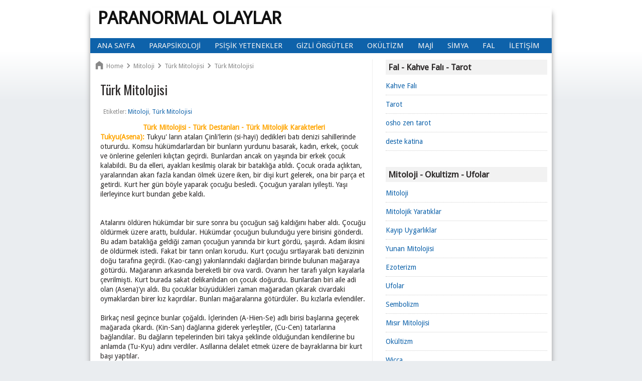

--- FILE ---
content_type: text/html; charset=UTF-8
request_url: https://www.paranormaltr.com/2013/01/turk-mitolojisi.html
body_size: 33458
content:
<!DOCTYPE html>
<HTML>
<head>
<link href='https://www.blogger.com/static/v1/widgets/2944754296-widget_css_bundle.css' rel='stylesheet' type='text/css'/>
<meta charset='utf-8'/>
<meta content='268a40d36c8dff83' name='yandex-verification'/>
<meta content='DA5603064024BD738A156B5B38F6DD54' name='msvalidate.01'/>
<meta content='width=device-width, initial-scale=1, maximum-scale=1' name='viewport'/>
<meta content='GHbZWk_mimfWrHdt4rhf2Hppza9mONTquVDbRDbQ4ws' name='google-site-verification'/>
<meta content='9931e2b5faaa26f74cbb4d35669933b6' name='p:domain_verify'/>
<title>Türk Mitolojisi | Paranormal Olaylar</title>
<meta content='Türk Mitolojisi Kökeni, Türk Destanları ve Türk Mitolojik Karakterleri hakkında bilgi...' name='description'/>
<meta content='Türk Mitolojisi' name='keyword'/>
<meta content='text/html; charset=UTF-8' http-equiv='Content-Type'/>
<meta content='blogger' name='generator'/>
<link href='https://www.paranormaltr.com/favicon.ico' rel='icon' type='image/x-icon'/>
<link href='https://www.paranormaltr.com/2013/01/turk-mitolojisi.html' rel='canonical'/>
<link rel="alternate" type="application/atom+xml" title="Paranormal Olaylar - Atom" href="https://www.paranormaltr.com/feeds/posts/default" />
<link rel="alternate" type="application/rss+xml" title="Paranormal Olaylar - RSS" href="https://www.paranormaltr.com/feeds/posts/default?alt=rss" />
<link rel="service.post" type="application/atom+xml" title="Paranormal Olaylar - Atom" href="https://www.blogger.com/feeds/3289204980850048513/posts/default" />

<link rel="alternate" type="application/atom+xml" title="Paranormal Olaylar - Atom" href="https://www.paranormaltr.com/feeds/7924365597613039817/comments/default" />
<!--Can't find substitution for tag [blog.ieCssRetrofitLinks]-->
<meta content='Türk Mitolojisi Kökeni, Türk Destanları ve Türk Mitolojik Karakterleri hakkında bilgi...' name='description'/>
<meta content='https://www.paranormaltr.com/2013/01/turk-mitolojisi.html' property='og:url'/>
<meta content='Türk Mitolojisi' property='og:title'/>
<meta content='Türk Mitolojisi Kökeni, Türk Destanları ve Türk Mitolojik Karakterleri hakkında bilgi...' property='og:description'/>
<link href='https://www.facebook.com/paranormaltr' rel='author'/>
<link href='https://www.paranormaltr.com/feeds/posts/default' rel='alternate' title='Paranormal Olaylar - Atom' type='application/atom+xml'/>
<link href='https://www.paranormaltr.com/feeds/posts/default?alt=rss' rel='alternate' title='Paranormal Olaylar - RSS' type='application/rss+xml'/>
<link href='http://www.blogger.com/feeds/3289204980850048513/posts/default' rel='alternate' title='Paranormal Olaylar - Atom' type='application/atom+xml'/>
<link href='http://www.blogger.com/openid-server.g' rel='openid.server'/>
<link href='https://www.paranormaltr.com/' rel='openid.delegate'/>
<meta content='tr' http-equiv='Content-Language'/>
<meta content='GHbZWk_mimfWrHdt4rhf2Hppza9mONTquVDbRDbQ4ws' name='google-site-verification'/>
<meta content='Paranormal Olaylar' property='og:site_name'/>
<meta content='Türk Mitolojisi' property='og:title'/>
<meta content='article' property='og:type'/>
<meta content='Türk Mitolojisi Kökeni, Türk Destanları ve Türk Mitolojik Karakterleri hakkında bilgi...' property='og:description'/>
<meta content='https://www.paranormaltr.com/2013/01/turk-mitolojisi.html' property='og:url'/>
<meta content='https://blogger.googleusercontent.com/img/b/R29vZ2xl/AVvXsEjWxrDsyJdiYxsnGZ0ZS91qN555rwDK0xaircRabgiDeEqTl0ohVL-GJmV8Xw2WWOL4M9R7vv2fkCYPEZOVRMwelcrSe8zNzV69z3v_10oHGzq5cIelhsJVtR5iELHloN4Q9JqITmc8cFg/s1600/2014+-+2015.jpg' property='og:image'/>
<link href="//fonts.googleapis.com/css?family=Droid+Sans" rel="stylesheet" type="text/css">
<link href="//fonts.googleapis.com/css?family=Droid+Sans+Condensed:300,700" rel="stylesheet" type="text/css">
<link href="//fonts.googleapis.com/css?family=Oswald" rel="stylesheet" type="text/css">
<link href="//www.blogger.com/static/v1/widgets/3950009988-widget_css_bundle.css" rel="stylesheet" type="text/css">
<style type="text/css"> <!-- /*
<style id='page-skin-1' type='text/css'><!--
*/]]
<style>
/* Blogger Template Style
Name: New Thesis SEO Responsive Blogger Template
*/
#navbar-iframe {
display:none !important;
}
header,
nav,
section,
aside,
article,
footer {
display:block;
}
#navbar-iframe {
display:none !important;
}
header,
nav,
section,
aside,
article,
footer {
display:block;
}
html,
body,
div,
span,
applet,
object,
iframe,
h1,
h2,
h3,
h4,
h5,
h6,
p,
blockquote,
pre,
a,
abbr,
acronym,
address,
big,
cite,
code,
del,
dfn,
em,
img,
ins,
kbd,
q,
s,
samp,
small,
strike,
strong,
sub,
sup,
tt,
var,
b,
u,
i,
center,
dl,
dt,
dd,
ol,
ul,
li,
fieldset,
form,
label,
legend,
table,
caption,
tbody,
tfoot,
thead,
tr,
th,
td,
article,
aside,
canvas,
details,
embed,
figure,
figcaption,
footer,
header,
hgroup,
menu,
nav,
output,
ruby,
section,
summary,
time,
mark,
audio,
video {
margin:0;
padding:0;
border:0;
font-size:100%;
font:inherit;
vertical-align:baseline;
}
article,
aside,
details,
figcaption,
figure,
footer,
header,
hgroup,
menu,
nav,
section {
display:block;
}
body,
.body-fauxcolumn-outer {
line-height:1;
}
ol,
ul {
list-style:none;
}
blockquote,
q {
quotes:none;
}
blockquote:before,
blockquote:after,
q:before,
q:after {
content:'';
content:none;
}
table {
border-collapse:collapse;
border-spacing:0;
}
body,
.body-fauxcolumn-outer {
font-family:'Droid Sans', Arial,"Times New Roman",Times,serif;
font-size:14px;
background:#EAEDF0 url(https://blogger.googleusercontent.com/img/b/R29vZ2xl/AVvXsEjnrBektEm0cNcmM0moSaDNtrEvmu9vOKTaqYF0btJDICXP2CtEnhflUmXJEfXXJCEAV1b2a1FD4FkUUBAgyNgDoMdEgM6PDj0HcuVNqbKcNEtYE_jiahrnBTGXaN2u8MZRKhyXqHrGloQ/s1600/bgyahoostyleblog.png) repeat-x top left;
color:#2b2828;
}
strong,
b {
font-weight:bold;
}
cite {
font-style:normal;
}
em,
i {
font-style:italic;
}
a {
text-decoration:none;
}
a:hover {
text-decoration:none;
}
a img {
border:none;
}
abbr,
acronym {
border-bottom:1px dotted;
cursor:help;
}
sup,
sub {
vertical-align:baseline;
position:relative;
top:-.4em;
font-size:86%;
}
sub {
top:.4em;
}
small {
font-size:86%;
}
kbd {
font-size:80%;
border:1px solid #999;
padding:2px 5px;
border-bottom-width:2px;
border-radius:3px;
}
mark {
background-color:#ffce00;
color:black;
}
p,
blockquote,
pre,
table,
figure,
hr,
form,
ol,
ul,
dl {
margin:1.5em 0;
}
hr {
height:1px;
border:none;
background-color:#666;
}
h1,
h2,
h3,
h4,
h5,
h6 {
font-weight:bold;
line-height:normal;
margin:1.5em 0 0;
}
h1 {
font-size:200%;
}
h2 {
font-size:180%;
}
h3 {
font-size:160%;
}
h4 {
font-size:140%;
}
h5 {
font-size:120%;
}
h6 {
font-size:100%;
}
ol,
ul,
dl {
margin-left:3em;
}
ol {
list-style:decimal outside;
}
ul {
list-style:disc outside;
}
li {
margin:.5em 0;
}
dt {
font-weight:bold;
}
dd {
margin:0 0 .5em 2em;
}
input,
button,
select,
textarea {
font:inherit;
font-size:100%;
line-height:normal;
vertical-align:baseline;
}
textarea {
display:block;
-webkit-box-sizing:border-box;
-moz-box-sizing:border-box;
box-sizing:border-box;
}
pre,
code {
font-family:"Courier New",Courier,Monospace;
color:inherit;
}
pre {
white-space:pre;
word-wrap:normal;
}
blockquote,
#comment-holder blockquote,
#comment-holder b[rel="quote"] {
margin-left:2em;
margin-right:2em;
border-left:4px solid #ccc;
padding-left:1em;
font-style:italic;
}
table[border="1"] th,
table[border="1"] td,
table[border="1"] caption {
border:1px solid;
padding:.5em 1em;
text-align:left;
vertical-align:top;
}
th {
font-weight:bold;
}
table[border="1"] caption {
border:none;
font-style:italic;
}
body,
.body-fauxcolumn-outer {
margin:0;
padding:0;
}
a:link {
color:#0E62AA;
text-decoration:none;
}
a:visited {
color:#0E62AA;
text-decoration:none;
}
a:hover {
color:#cc0000;
}
a img {
border-width:0;
}
#header-wrapper {
margin:15px;
background-color:transparent;
}
#header {
text-align:left;
}
#header h1 {
color:#294969 !important;
text-transform:uppercase;
color:rgb(179,47,47);
font-size:250%;
margin:0;
}
#header h1 a {
color:#294969 !important;
}
p.title {
text-transform:uppercase;
font-size:250%;
margin:0;
font-weight:bold;
line-height:normal;
}
#header a:hover,
p.title a {
color:#111 !important;
text-decoration:none;
}
#header .description {
text-transform:capitalize;
line-height:1.4em;
margin:0 !important;
}
#header img {
margin-left:auto;
margin-right:auto;
padding-top:10px;
}
#outer-wrapper {
width:920px;
background-color:#ffffff;
margin:0 auto;
padding:0;
text-align:left;
box-shadow: 0 10px 10px #999;-moz-box-shadow: 0;-webkit-box-shadow: 0 10px 10px #999;
}
#content-wrapper {
border-top:3px double #fff;
}
#main-wrapper {
width:60%;
background-color:#fff;
float:left;
word-wrap:break-word;
overflow:hidden;
border-right:1px dotted #ddd;
margin:10px;
}
#sidebar-wrapper {
width:35%;
float:right;
word-wrap:break-word;
overflow:hidden;
margin:10px 1%;
}
#sidebar-wrapper h2,
#sidebar-wrapper h3,
#sidebar-wrapper h4 {
font-weight:bold !important;
font-size:120%;
margin:0 0 15px;
background-color:#f2f2f2;
padding:5px;
}
h6.date-header {
margin:0;
text-align:right;
}
.post {
border-bottom:1px solid #eeeeee;
margin:10px;
padding-bottom:10px;
}
h1.post-title,
h2.post-title {
font-weight:normal;
text-transform:capitalize;
margin:0;
font-size:160%;
line-height:1.4em;
font-family:Oswald;
}
h1.post-title {
font-weight:normal;
text-transform:capitalize;
font-size:180%;
line-height:1.4em;
margin-bottom:10px;
font-family:Oswald;
}
h1.post-title a,
h1.post-title a:visited,
h2.post-title a,
h2.post-title a:visited {
color:#294969;
display:block;
font-weight:normal;
text-decoration:none;
}
h1.post-title a:hover,
h2.post-title a:hover {
color:#c00;
}
.post-body {
margin:0 0 .75em;
line-height:1.4em;
}
.post-body blockquote {
line-height:1.3em;
}
.post-footer {
display:none;
margin:1em 0;
}
.comment-link {
margin-left:.6em;
}
.post img {
border:none;
}
.tr-caption-container img {
border:none;
padding:0;
}
.post blockquote {
margin:1em 20px;
}
.post blockquote p {
margin:.75em 0;
}
.post-thumbnail {
display:block;
float:left;
margin:.2em 1em 0 0;
}
.post-more-link {
text-align:right;
margin:0 !important;
}
#comments {
padding:10px;
margin:20px 10px 10px;
border-top:1px solid #eee;
border-bottom:1px solid #eee
}
#comments h4 {
display:block;
padding:5px;
line-height:30px;
}
#comments h4,
.comments .comment-header,
.comments .comment-thread.inline-thread .comment {
position:relative;
}
#comments h4 {
color:rgb(17,17,17);
margin:-10px -10px 10px;
padding:5px 3px;
text-align:left;
font-weight:bold;
position:relative;
background-color:rgb(255,255,255);
}
h4#comment-post-message {
display:none;
}
#comments .comment-author {
padding-top:1.5em;
border-top:dashed 1px #ccc;
border-top:dashed 1px rgba(128,128,128,.5);
background-position:0 1.5em;
}
#comments .comment-author:first-child {
padding-top:0;
border-top:none;
}
.avatar-image-container {
margin:.2em 0 0;
}
.comments .comments-content .loadmore a {
border-top:1px solid #33aaff;
border-bottom:1px solid #33aaff;
}
.comments .continue {
border-top:2px solid #33aaff;
}
.comment-thread {
color:#111;
}
.comment-thread a {
color:#777;
}
.comment-thread ol {
margin:0 0 20px;
}
.comment-thread .comment-content a,
.comments .user a,
.comments .comment-thread.inline-thread .user a {
color:#d80556;
}
.comments .avatar-image-container,
.comments .avatar-image-container img {
width:36px;
max-width:36px;
height:36px;
max-height:36px;
}
.comments .comment-block,
.comments .comments-content .comment-replies,
.comments .comment-replybox-single {
}
.comments .comment-block,
.comments .comment-thread.inline-thread .comment {
border:1px solid rgb(221,221,221);
background:none repeat scroll 0% 0% rgb(255,255,255);
padding:5px;
}
.comments .comments-content .comment {
margin:15px 0 0;
padding:0;
width:100%;
line-height:1em;
}
.comments .comments-content .icon.blog-author {
position:absolute;
top:-7px;
right:-7px;
margin:0;
background-image:url("https://blogger.googleusercontent.com/img/b/R29vZ2xl/AVvXsEgXi0HvxgDGGqawfQSQRGxLb_jL44GaijA1HyBtL-DBsI-tAB_eRSdkHreXvWtxqmePF4UGpg5fSK4EmckR2Sa4U-SUIrUF8LY_ScLku6pBGWbaOUe_BS-ZUu3J0dezZwh_Xj_hPgFjJbyw/h120/author-pink.png");
width:30px;
height:30px;
}
.comments .comments-content .inline-thread {
padding:0 0 0 20px;
}
.comments .comments-content .comment-replies {
margin-top:0;
}
.comments .comment-content {
padding:5px 0;
line-height:1.4em;
}
.comments .comment-thread.inline-thread {
background:none repeat scroll 0% 0% transparent;
}
.comments .comment-thread.inline-thread .comment {
width:auto;
}
.comments .comment-thread.inline-thread .comment:after {
content:&quot;
&quot;
;
position:absolute;
top:10px;
left:-20px;
border-top:1px solid #ddd;
width:10px;
height:0;
}
.comments .comment-thread.inline-thread .comment .comment-block {
border:0;
background:transparent;
padding:0;
}
.comments .comment-thread.inline-thread .comment-block {
margin-left:42px;
}
.comments .comment-thread.inline-thread .user a {
font-size:13px;
}
.comments .comment-thread.inline-thread .avatar-image-container,
.comments .comment-thread.inline-thread .avatar-image-container img {
width:36px;
max-width:36px;
height:36px;
max-height:36px;
}
.comments .continue {
border-top:0;
width:100%;
}
.comments .continue a {
padding:7px;
text-align:left;
}
#comment-editor {
width:103% !important;
}
.comment-form {
width:100%;
max-width:100%;
}
}
.sidebar {
line-height:1.5em;
}
.sidebar ul {
list-style:none;
margin:0 0 0;
padding:0 0 0;
}
.sidebar li {
margin-bottom:11px;
padding-bottom:11px !important;
border-bottom:1px dotted #ccc;
}
.sidebar .widget,
.main .widget {
padding:0 0 1.5em;
}
.main .Blog {
border-bottom-width:0;
}
.profile-img {
float:left;
margin-top:0;
margin-right:5px;
margin-bottom:5px;
margin-left:0;
padding:4px;
border:1px solid #333;
}
.profile-data {
margin:0;
text-transform:uppercase;
letter-spacing:.1em;
font-weight:bold;
line-height:1.6em;
}
.profile-datablock {
margin:.5em 0 .5em;
}
.profile-textblock {
margin:0.5em 0;
line-height:1.6em;
}
.profile-link {
text-transform:uppercase;
letter-spacing:.1em;
}
#footer {width:auto;clear:both;margin:0 auto;padding:2%;text-transform:uppercase;letter-spacing:.1em;text-align:center;display:block;}
img {max-width:100%;height:auto;width:auto\9;}
pre,
#comment-holder pre,
#comment-holder i[rel="pre"] {
background-color:#f3f3f3;
border-width:1px 1px 1px 4px;
border-style:solid;
border-color:#c8c8c8 #c8c8c8 #c8c8c8 #333;
line-height:1.5em;
position:relative;
white-space:pre-wrap;
word-wrap:break-word;
margin:20px 0;
padding:10px 20px;
}
pre::after {
content:" ";
width:0;
height:0;
opacity:0;
visibility:hidden;
position:absolute !important;
right:13px;
top:-7px;
transition:.3s ease-out;
border-color:#222 transparent transparent;
border-style:solid;
border-width:6px 6px 0;
}
pre::before {
text-align:center;
content:" double click";
width:100px;
font-size:12px;
font-family:Georgia,Times,"Times New Roman",serif;
opacity:0;
visibility:hidden;
position:absolute;
top:-37px;
right:3px;
transition:.3s ease-out;
background:#222;
color:#fff;
border-radius:5px;
padding:2px;
}
pre:hover::before,
pre:hover::after {
opacity:.5;
visibility:visible;
}
code,
#comment-holder code,
#comment-holder i[rel="code"] {
padding:2px 4px;
background-color:#f3f3f3;
border:1px solid #c8c8c8;
}
@media screen and (max-width:1024px) {
#outer-wrapper {
width:100%;
}
}
@media screen and (max-width:768px) {
#swt-blogheader-right {display:none;}
#header-inner {width:100%;}
}
@media screen and (max-width:740px) {
#main-wrapper,
#sidebar-wrapper {
float:none;
display:block;
width:auto;
padding:5%;
}
#sidebar-wrapper .widget-content {
margin:0 0 10px;
padding:0;
}
#swt-blogheader-right {display:none;}
#header-inner {width:100%;}
}
@media screen and (max-width:570px) {
#swt-blogheader-right {display:none;}
#header-inner {width:100%;}
}
@media only screen and (max-width:490px) {
.comments .comments-content .datetime {
display:none;
}
.comments .comments-content .comment-replies,
.comments .comment-replybox-single {
margin-left:0;
}
#swt-blogheader-right {display:none;}
#header-inner {width:100%;}
}
@media only screen and (max-width:479px) {
#comments.comments.content_box img {
display:inline;
width:auto;}
#swt-blogheader-right {display:none;}
#header-inner {width:100%;}
}
.popular-posts ul {
padding-left:0;
}
.popular-posts ul li {
list-style:none outside none !important;
margin-left:0 !important;
overflow:hidden;
padding:10px 0;
transition:all 0.25s linear 0s;
}
.PopularPosts img {
display:block;
float:left;
height:60px;
margin-right:4px;
width:80px;
}
nav {margin:20px 5px 0 0;color:black;height:30px;width:100%;background:#0E62AA;}
nav ul,nav li {margin:0 0;padding:0 0;list-style:none;}
nav ul {height:30px;}
nav li {float:left;display:inline;}
nav a {font-size:15px;text-transform:uppercase;
color:#f2f2f2 !important;
display:block;
line-height:30px;
padding:0 14px;
font-weight:bold:
text-decoration:none;
}
nav a:hover {
background-color:#c00;
color:#fff !important;
text-decoration:none;
}
nav input {
display:none;
margin:0 0;
padding:0 0;
width:30px;
height:30px;
opacity:0;
cursor:pointer;
}
nav label {
display:none;
font-size:200%;
width:30px;
height:30px;
line-height:30px;
text-align:center;
}
@media (max-width:767px) {
#header h1,
p.title {
font-size:230%;
text-align:center;
}
#header .description {
font-size:100%;
text-align:center;
}
nav {
margin:0 !important;
position:relative;
}
nav a {
border:1px dotted #ddd;
}
nav ul {
background-color:#3b5998;
position:absolute;
top:100%;
right:0;
left:0;
height:auto;
display:none;
}
nav li {
display:block;
float:none;
width:auto;
}
nav input,
nav label {
position:absolute;
bottom:3px;
right:0;
display:block;
}
nav input {
z-index:4;
}
nav input:checked + label {
color:gray;
}
nav input:checked ~ ul {
display:block;
}
}
.gathel{font-size:14px;color:#888888;padding:11px 0;margin: 5px 0;}
.button {
cursor:pointer;
border:2px ridge #000000;
background-color:#0E62AA;
filter:progid:DXImageTransform.Microsoft.gradient(GradientType=0,startColorstr=&#39;#ff0000&#39;,endColorstr=&#39;#dd0000&#39;);
background-image:-webkit-linear-gradient(top,#ff0000 0%,#ee0000 50%,#dd0000 100%);
background-image:-moz-linear-gradient(top,#ff0000 0%,#ee0000 50%,#dd0000 100%);
background-image:-ms-linear-gradient(top,#ff0000 0%,#ee0000 50%,#dd0000 100%);
background-image:-o-linear-gradient(top,#ff0000 0%,#ee0000 50%,#dd0000 100%);
background-image:linear-gradient(top,#ff0000 0%,#ee0000 50%,#dd0000 100%);
padding:10px 20px;
-webkit-border-radius:11px;
-moz-border-radius:11px;
border-radius:11px;
-webkit-box-shadow:inset 0 1px 0 rgba(255,255,255,0.3),0px 1px 2px #515151;
-moz-box-shadow:inset 0 1px 0 rgba(255,255,255,0.3),0px 1px 2px #515151;
box-shadow:inset 0 1px 0 rgba(255,255,255,0.3),0px 1px 2px #515151;
text-shadow:0 1px 0 rgba(0,0,0,0.4);
color:#ffffff !important;
font:bold 16px &#39;Century Gothic&#39;,Helvetica,Arial,Sans-Serif;
text-decoration:none;
outline:none;
vertical-align:middle;
}
.button:hover {
border-color:#000000;
background-color:#666666;
filter:progid:DXImageTransform.Microsoft.gradient(GradientType=0,startColorstr=&#39;#666666&#39;,endColorstr=&#39;#444444&#39;);
background-image:-webkit-linear-gradient(top,#666666 0%,#555555 50%,#444444 100%);
background-image:-moz-linear-gradient(top,#666666 0%,#555555 50%,#444444 100%);
background-image:-ms-linear-gradient(top,#666666 0%,#555555 50%,#444444 100%);
background-image:-o-linear-gradient(top,#666666 0%,#555555 50%,#444444 100%);
background-image:linear-gradient(top,#666666 0%,#555555 50%,#444444 100%);
color:#ffffff;
}
.button:active {
background-color:#444444;
filter:progid:DXImageTransform.Microsoft.gradient(GradientType=0,startColorstr=&#39;#444444&#39;,endColorstr=&#39;#666666&#39;);
background-image:-webkit-linear-gradient(top,#444444,#666666);
background-image:-moz-linear-gradient(top,#444444,#666666);
background-image:-ms-linear-gradient(top,#444444,#666666);
background-image:-o-linear-gradient(top,#444444,#666666);
background-image:linear-gradient(top,#444444,#666666);
}
.feed-links {
display:none;
}
.post-summary {
margin:10px 0;
}
#blog-pager {
margin:1em !important;
}
#blog-pager-newer-link{float:right}#blog-pager-older-link{float:left}#blog-pager{margin:1em 0;text-align:center;overflow:hidden}
.breadcrumbs{line-height:1.2em;width:auto;overflow:hidden;padding:0;margin:0 auto 20px;font-size:90%;color:#888;font-weight:400;text-overflow:ellipsis;-webkit-text-overflow:ellipsis;white-space:nowrap}
.breadcrumbs a{display:inline-block;text-decoration:none;color:#888;font-weight:400;transition:all .3s ease-in-out}
.breadcrumbs a:hover{color:#0984e3}
.breadcrumbs svg{width:20px;height:20px;vertical-align:-5px;margin:0 -3px}
.breadcrumbs svg.homesvg{width:22px;height:22px;margin-right:0}
.breadcrumbs svg path{fill:#888}
.breadcrumbs svg.homesvg path{fill:#888}
.comment-form p {
background:#fff;
font-size:12px;
margin:5px 0;
padding:10px 10px 14px;
position:relative;
width:95%;
}
.spammer-detected {
background-color:#0E62AA;
}
#feed-q-input {
background:#eee;
display:block;
width:100%;
margin:0;
border:1px solid #ddd;
-moz-box-sizing:border-box;
color:#111;
padding:0.6em;
}
#feed-q-input:focus {
background:#fff;
color:#111;
box-shadow:0 0 5px rgb(51,51,51),0px 0 7px #333);
outline:medium none;
}
#search-result-container {
width:100%x;
height:300px;
overflow:auto;
position:absolute;
top:100%;
right:0;
z-index:999;
background-color:#333;
border:2px solid white;
padding:10px 10px 0;
margin:10px 0 0;
-webkit-box-shadow:0 1px 2px rgba(0,0,0,.4),0 7px 7px -4px rgba(0,0,0,.4);
-moz-box-shadow:0 1px 2px rgba(0,0,0,.4),0 7px 7px -4px rgba(0,0,0,.4);
box-shadow:0 1px 2px rgba(0,0,0,.4),0 7px 7px -4px rgba(0,0,0,.4);
-webkit-border-radius:5px;
-moz-border-radius:5px;
border-radius:5px;
display:none;
}
#search-result-container mark {
background-color:yellow;
color:black;
}
#search-result-container a {
color:#0E62AA;
font-weight:bold;
font-size:12px;
display:block;
}
#search-result-container a:hover {
text-decoration:none;
}
#search-result-container h4 {
margin:0 0 10px;
font:normal bold 12px &#39;
Trebuchet MS&#39;
,Arial,Sans-Serif;
color:#fff;
}
#search-result-container ol {
background:transparent;
border:none;
margin:0 0 10px;
padding:0 0;
}
#search-result-container li {
padding:7px 8px;
list-style:none;
border:1px solid #B7C1CE;
background-color:white;
overflow:hidden;
word-wrap:break-word;
}
#search-result-container li img {
display:block;
float:left;
margin:0 10px 4px 0;
border:1px solid #B7C1CE;
background-color:#F5F5F5;
padding:2px 2px;
}
#search-result-loader {
position:absolute;
top:100%;
left:5px;
z-index:999;
background-color:#0D6786;
color:#fff;
padding:3px 5px;
margin:-2px 0 0;
font:normal bold 10px Arial,Sans-Serif;
-webkit-border-radius:0 0 3px 3px;
-moz-border-radius:0 0 3px 3px;
border-radius:0 0 3px 3px;
display:none;
}
#search-form-feed {
position:relative;
font:11px Arial,Sans-Serif;
color:rgb(51,51,51);
}
#related-posts{float:left;width:95%;border-bottom:0px solid #888;border-top:0px solid #88daed;margin:5px 0 10px 10px;padding:15px 0 10px}
#related-posts .widget h2,#related-posts h3{font:18px Oswald;color:#000;text-transform:none;margin:0 0 10px;padding:0}
#related-posts a{color:#0973CF;font:14px Arial}
#related-posts li{background:url(https://blogger.googleusercontent.com/img/b/R29vZ2xl/AVvXsEjsoN6upF2ueiqFuLgXSsmaGIPATeb72ep6iJOJYsHJVPhowtHUCEr2Nn2xgHVGLsiYsBB4WaQ8R1QCCWEypdERSiojYpTw0ly-PUb_LwU2UNw0l0XxxDNJwdLOX-1uJmGIaYEovl4W1Qg/s1600/bullet-list.gif) no-repeat 0 10px;text-indent:0;line-height:1.3em;border-bottom:1px dotted #ccc;margin:0;padding:3px 0 8px 12px}
#related-posts a:hover{color:#c00;text-decoration:none}
#related-posts .widget{margin:0;padding:0}
#related-posts ul{list-style:none;margin:0;padding:0}
.swt-blogheader {position: relative;width: 100%;}
#header {padding: 0;margin:0;overflow:hidden;float:left;}
#swt-blogheader-right {padding-top:10px;margin:0;overflow:hidden;float:right;width:468px;}

--></style>
<style>


#comment-holder .cm-youtube {
  display:block;
  border:none !important;
  background-color:#333;
  width:80%;
  height:218px;
  margin:0 auto 30px;
}

#comment-holder .cm-image {
  display:block;
  margin:0 auto 15px;
  outline:none;
  border:1px solid #ccc;
  background-color:white;
  -webkit-box-shadow:0 1px 3px rgba(0,0,0,0.2);
  -moz-box-shadow:0 1px 3px rgba(0,0,0,0.2);
  box-shadow:0 1px 3px rgba(0,0,0,0.2);
  padding:5px;
  max-width:96%;
  height:auto;
  width:auto\9;
}

#comment-holder i[rel="
  image"
  ],#comment-holder i[rel="
  youtube"
  ] {
  display:block;
  overflow:hidden;
  border:2px solid black;
  position:relative;
  width:170px;
  height:100px;
  margin:0 auto 30px;
}

#comment-holder i[rel="
  image"
  ]:before,#comment-holder i[rel="
  youtube"
  ]:before {
  content:"
  Please enable your JavaScript to see this image!";
  position:absolute;
  top:0;
  right:0;
  bottom:0;
  left:0;
  background-color:red;
  color:white;
  font-weight:bold;
  text-align:center;
  padding:15px 0;
}

#comment-holder i[rel="
  youtube"
  ]:before {
  content:"
  Please enable your JavaScript to watch this video!";
}




    
    
    

 
    </style>
<script defer='defer' type='text/javascript'>//<![CDATA[
    var cwResImg=function(){var cwBpArry=[1382,992,768,480],currIndex,cwResImgVal=Math.max(screen.width,screen.height),hdpi=window.devicePixelRatio>1?window.devicePixelRatio:1,rwdImgId="rwdimg-"+Math.floor(Math.random()*1000),tpl='<img src="{src}" alt="{alt}" title="{title}" id="{rwdImgId}" {attributes}>';cwBpArry.push(cwResImgVal);cwBpArry.sort(function(a,b){return a-b});if(Array.prototype.indexOf){currIndex=cwBpArry.indexOf(cwResImgVal)+1}else{for(var i in cwBpArry){if(cwBpArry[i]===cwResImgVal){currIndex=parseInt(i)+1}}}cwBpArry[currIndex]=cwBpArry[currIndex]||cwBpArry[currIndex-1];var imgWid=Math.max.apply(Math,cwBpArry)<=cwBpArry[currIndex]?cwBpArry[currIndex-2]:cwBpArry[currIndex];return{imgWid:imgWid,hdpi:hdpi,id:rwdImgId,rwdImg:function(arg){var src=arg.src||arguments[0]||'',src=src.replace(/\/s\d*\//,'/s'+imgWid*hdpi+'/'),title=arg.title||arg.alt||arguments[1]||'',alt=arg.alt||arg.title||arguments[2]||arguments[1]||'',attributes=arg.attr||arguments[3]||'',img=tpl.replace('{src}',src).replace('{title}',title).replace('{alt}',alt).replace('{rwdImgId}',rwdImgId).replace('{attributes}',attributes);document.write(img)}}}()
 //]]></script>
<script defer='defer' type='text/javascript'>//<![CDATA[
var configSummary={thumbnailSize:100,summaryLength:250,noThumbUrl:"http://3.bp.blogspot.com/-vpCFysMEZys/UOEhSGjkfnI/AAAAAAAAFwY/h1wuA5kfEhg/s72-c/grey.png"};function createPostSummary(a,b,c){var text,doc=document,d=configSummary,copyFrom=doc.getElementById(a).value,pasteTo=doc.getElementById(b),postThumbnail=(c==="")?d.noThumbUrl:c;text=copyFrom.replace(/<(.*?)>/g,"").replace(/[\n\r]+/g," ");pasteTo.innerHTML='<img class="post-thumbnail" src="'+postThumbnail.replace(/\/s[0-9]+(\-c)?\//,'/s'+d.thumbnailSize+'-c/')+'" alt="thumbnail" style="width:'+d.thumbnailSize+'px;height:'+d.thumbnailSize+'px;">'+text.substring(0,d.summaryLength)+'&hellip;'}
//]]>
</script>
<script defer='defer' type='text/javascript'>//<![CDATA[
(function(a){a.fn.lazyload=function(b){var c={threshold:0,failurelimit:0,event:"scroll",effect:"show",container:window};if(b){a.extend(c,b)}var d=this;if("scroll"==c.event){a(c.container).bind("scroll",function(b){var e=0;d.each(function(){if(a.abovethetop(this,c)||a.leftofbegin(this,c)){}else if(!a.belowthefold(this,c)&&!a.rightoffold(this,c)){a(this).trigger("appear")}else{if(e++>c.failurelimit){return false}}});var f=a.grep(d,function(a){return!a.loaded});d=a(f)})}this.each(function(){var b=this;if(undefined==a(b).attr("original")){a(b).attr("original",a(b).attr("src"))}if("scroll"!=c.event||undefined==a(b).attr("src")||c.placeholder==a(b).attr("src")||a.abovethetop(b,c)||a.leftofbegin(b,c)||a.belowthefold(b,c)||a.rightoffold(b,c)){if(c.placeholder){a(b).attr("src",c.placeholder)}else{a(b).removeAttr("src")}b.loaded=false}else{b.loaded=true}a(b).one("appear",function(){if(!this.loaded){a("<img />").bind("load",function(){a(b).hide().attr("src",a(b).attr("original"))[c.effect](c.effectspeed);b.loaded=true}).attr("src",a(b).attr("original"))}});if("scroll"!=c.event){a(b).bind(c.event,function(c){if(!b.loaded){a(b).trigger("appear")}})}});a(c.container).trigger(c.event);return this};a.belowthefold=function(b,c){if(c.container===undefined||c.container===window){var d=a(window).height()+a(window).scrollTop()}else{var d=a(c.container).offset().top+a(c.container).height()}return d<=a(b).offset().top-c.threshold};a.rightoffold=function(b,c){if(c.container===undefined||c.container===window){var d=a(window).width()+a(window).scrollLeft()}else{var d=a(c.container).offset().left+a(c.container).width()}return d<=a(b).offset().left-c.threshold};a.abovethetop=function(b,c){if(c.container===undefined||c.container===window){var d=a(window).scrollTop()}else{var d=a(c.container).offset().top}return d>=a(b).offset().top+c.threshold+a(b).height()};a.leftofbegin=function(b,c){if(c.container===undefined||c.container===window){var d=a(window).scrollLeft()}else{var d=a(c.container).offset().left}return d>=a(b).offset().left+c.threshold+a(b).width()};a.extend(a.expr[":"],{"below-the-fold":"$.belowthefold(a, {threshold : 0, container: window})","above-the-fold":"!$.belowthefold(a, {threshold : 0, container: window})","right-of-fold":"$.rightoffold(a, {threshold : 0, container: window})","left-of-fold":"!$.rightoffold(a, {threshold : 0, container: window})"})})(jQuery);$(function(){$("img").lazyload({placeholder:"http://i22.servimg.com/u/f22/15/42/72/40/grey10.gif",effect:"fadeIn",threshold:"-50"})})//]]></script>
<script defer='defer' type='text/javascript'>
var relatedpoststitle="Benzer Konular";
</script>
<script defer='defer' type='text/javascript'>
//<![CDATA[
var relatedTitles=new Array();var relatedTitlesNum=0;var relatedUrls=new Array();function related_results_labels(c){for(var b=0;b<c.feed.entry.length;b++){var d=c.feed.entry[b];relatedTitles[relatedTitlesNum]=d.title.$t;for(var a=0;a<d.link.length;a++){if(d.link[a].rel=="alternate"){relatedUrls[relatedTitlesNum]=d.link[a].href;relatedTitlesNum++;break}}}}function removeRelatedDuplicates(){var b=new Array(0);var c=new Array(0);for(var a=0;a<relatedUrls.length;a++){if(!contains(b,relatedUrls[a])){b.length+=1;b[b.length-1]=relatedUrls[a];c.length+=1;c[c.length-1]=relatedTitles[a]}}relatedTitles=c;relatedUrls=b}function contains(b,d){for(var c=0;c<b.length;c++){if(b[c]==d){return true}}return false}function printRelatedLabels(a){for(var b=0;b<relatedUrls.length;b++){if(relatedUrls[b]==a){relatedUrls.splice(b,1);relatedTitles.splice(b,1)}}var c=Math.floor((relatedTitles.length-1)*Math.random());var b=0;if(relatedTitles.length>1){document.write("<h3>"+relatedpoststitle+"</h3>")}document.write("<ul>");while(b<relatedTitles.length&&b<20&&b<maxresults){document.write('<li><a href="'+relatedUrls[c]+'">'+relatedTitles[c]+"</a></li>");if(c<relatedTitles.length-1){c++}else{c=0}b++}document.write("</ul>");relatedUrls.splice(0,relatedUrls.length);relatedTitles.splice(0,relatedTitles.length)};
//]]>
</script>
<link href='https://www.blogger.com/dyn-css/authorization.css?targetBlogID=3289204980850048513&amp;zx=ae9706eb-9a3b-4563-afd7-0e0a3ed7c93c' media='none' onload='if(media!=&#39;all&#39;)media=&#39;all&#39;' rel='stylesheet'/><noscript><link href='https://www.blogger.com/dyn-css/authorization.css?targetBlogID=3289204980850048513&amp;zx=ae9706eb-9a3b-4563-afd7-0e0a3ed7c93c' rel='stylesheet'/></noscript>
<meta name='google-adsense-platform-account' content='ca-host-pub-1556223355139109'/>
<meta name='google-adsense-platform-domain' content='blogspot.com'/>

<!-- data-ad-client=ca-pub-5206860824421901 -->

</head>
<body class='item' itemscope='itemscope' itemtype='http://schema.org/WebPage'>
<div itemscope='itemscope' itemtype='http://schema.org/BlogPosting' style='display: none;'>
<meta content='Türk Mitolojisi Kökeni, Türk Destanları ve Türk Mitolojik Karakterleri hakkında bilgi...' itemprop='description'/>
</div>
<div id='outer-wrapper'>
<div id='content' itemscope='itemscope' itemtype='http://schema.org/Blog'>
<header id='header-wrapper' itemscope='itemscope' itemtype='http://schema.org/WPHeader'>
<div class='swt-blogheader'>
<div class='header section section' id='header'><div class='widget Header' data-version='1' id='Header1'>
<div id='header-inner'>
<div class='titlewrapper'>
<p class='title'>
<meta content='Paranormal Olaylar' itemprop='name'/>
<meta content='https://www.paranormaltr.com/' itemprop='url'/>
<a href='https://www.paranormaltr.com/'>Paranormal Olaylar</a>
</p>
</div>
<div class='descriptionwrapper'>
<p class='description' itemprop='about'><span>
</span></p>
</div>
</div>
</div></div>
<div class='swt-blogheader-right no-items section' id='swt-blogheader-right'></div>
</div>
<!-- /swt-blogheader -->
<div style='clear: both'></div>
<div style='clear: both'></div>
</header>
<nav id='nav' itemscope='itemscope' itemtype='http://schema.org/SiteNavigationElement'>
<input type='checkbox'/>
<label>&#8801;</label>
<ul>
<li><a href='https://www.paranormaltr.com'>Ana Sayfa</a></li>
<li><a href='https://www.paranormaltr.com/search/label/Parapsikoloji'>Parapsikoloji</a></li>
<li><a href='https://www.paranormaltr.com/search/label/Psi%C5%9Fik%20Yetenekler'>Psişik Yetenekler</a></li>
<li><a href='https://www.paranormaltr.com/search/label/Gizli%20%C3%96rg%C3%BCtler'>Gizli Örgütler</a></li>
<li><a href='https://www.paranormaltr.com/search/label/Ok%C3%BCltizm'>Okültizm</a></li>
<li><a href='https://www.paranormaltr.com/search/label/Maji'>Maji</a></li>
<li><a href='https://www.paranormaltr.com/search/label/Simya'>Simya</a></li>
<li><a href='https://www.paranormaltr.com/search/label/Fal'>Fal</a></li>
<li><a href='https://www.facebook.com/paranormaltr/'>İletişim</a></li>
</ul>
</nav>
<div id='content-wrapper'>
<div id='main-wrapper' itemscope='itemscope' itemtype='http://schema.org/mainContentOfPage'>
<div class='main section section' id='main'><div class='widget Blog' data-version='1' id='Blog1'>
<div class='blog-posts hfeed'>
<div class='breadcrumbs' itemscope='itemscope' itemtype='https://schema.org/BreadcrumbList'>
<svg class='homesvg' viewBox='0 0 24 24'>
<path d='M12,3L20,9V21H15V14H9V21H4V9L12,3Z'></path>
</svg>
<span itemprop='itemListElement' itemscope='itemscope' itemtype='https://schema.org/ListItem'>
<a class='breadhome' href='https://www.paranormaltr.com/' itemprop='item' title='Home'>
<span itemprop='name'>Home</span></a>
<meta content='1' itemprop='position'/>
</span>
<svg viewBox='0 0 24 24'>
<path d='M8.59,16.58L13.17,12L8.59,7.41L10,6L16,12L10,18L8.59,16.58Z'></path>
</svg>
<span itemprop='itemListElement' itemscope='itemscope' itemtype='https://schema.org/ListItem'>
<a href='https://www.paranormaltr.com/search/label/Mitoloji?&max-results=10' itemprop='item' title='Mitoloji'>
<span itemprop='name'>
Mitoloji
</span>
</a>
<meta content='2' itemprop='position'/>
</span>
<svg viewBox='0 0 24 24'>
<path d='M8.59,16.58L13.17,12L8.59,7.41L10,6L16,12L10,18L8.59,16.58Z'></path>
</svg>
<span itemprop='itemListElement' itemscope='itemscope' itemtype='https://schema.org/ListItem'>
<a href='https://www.paranormaltr.com/search/label/T%C3%BCrk%20Mitolojisi?&max-results=10' itemprop='item' title='Türk Mitolojisi'>
<span itemprop='name'>
Türk Mitolojisi
</span>
</a>
<meta content='3' itemprop='position'/>
</span>
<svg viewBox='0 0 24 24'>
<path d='M8.59,16.58L13.17,12L8.59,7.41L10,6L16,12L10,18L8.59,16.58Z'></path>
</svg>
<span>
Türk Mitolojisi
</span>
</div>
<!--Can't find substitution for tag [defaultAdStart]-->

          <div class="date-outer">
        

          <div class="date-posts">
        
<div class='post-outer'>
<article class='post hentry' itemprop='blogPost' itemscope='itemscope' itemtype='http://schema.org/BlogPosting'>
<h1 class='post-title entry-title' itemprop='name'>
Türk Mitolojisi
</h1>
<div class='post-header'>
<div class='post-header-line-1'></div>
<p class='gathel' style='font-style:normal;font-size:12px'>
<span class='date updated' style='float:left'>
<span class='post-author vcard' style='float:left'>
</span>
</span>
&#160;
<span class='post-labels' style='float:left'>
&#160;
        
Etiketler:
<a href='https://www.paranormaltr.com/search/label/Mitoloji'><span>Mitoloji</span></a>,
<a href='https://www.paranormaltr.com/search/label/T%C3%BCrk%20Mitolojisi'><span>Türk Mitolojisi</span></a>
</span>
</p>
</div>
<div class='post-body entry-content' id='post-body-7924365597613039817' itemprop='articleBody'>
<div id='adsense-content' style='display:block;text-align: center'><br/>
</div>
<div id='adsense-target'><div style="text-align: center;">
<div style="text-align: center;">
<span style="color: orange;"><b>Türk Mitolojisi - Türk Destanları - Türk Mitolojik Karakterleri</b></span></div>
<div style="text-align: left;">
<span style="color: orange;"><b>Tukyu(Asena):&nbsp;</b></span>Tukyu' ların ataları Çinli'lerin (si-hayi) dedikleri batı denizi sahillerinde otururdu. Komsu hükümdarlardan bir bunların yurdunu basarak, kadın, erkek, çocuk ve önlerine gelenleri kılıçtan geçirdi. Bunlardan ancak on yaşında bir erkek çocuk kalabildi. Bu da elleri, ayakları kesilmiş olarak bir bataklığa atıldı. Çocuk orada açlıktan, yaralarından akan fazla kandan ölmek üzere iken, bir dişi kurt gelerek, ona bir parça et getirdi. Kurt her gün böyle yaparak çocuğu besledi. Çocuğun yaraları iyileşti. Yaşı ilerleyince kurt bundan gebe kaldı.</div>
</div>
<br />
Atalarını öldüren hükümdar bir sure sonra bu çocuğun sağ kaldığını haber aldı. Çocuğu öldürmek üzere arattı, buldular. Hükümdar çocuğun bulunduğu yere birisini gönderdi. Bu adam bataklığa geldiği zaman çocuğun yanında bir kurt gördü, şaşırdı. Adam ikisini de öldürmek istedi. Fakat bir tanrı onları korudu. Kurt çocuğu sırtlayarak bati denizinin doğu tarafına geçirdi. (Kao-cang) yakınlarındaki dağlardan birinde bulunan mağaraya götürdü. Mağaranın arkasında bereketli bir ova vardi. Ovanın her tarafı yalçın kayalarla çevrilmişti. Kurt burada sakat delikanlıdan on çocuk doğurdu. Bunlardan biri aile adi olan (Asena)'yı aldı. Bu çocuklar büyüdükleri zaman mağaradan çıkarak civardaki oymaklardan birer kız kaçırdılar. Bunları mağaralarına götürdüler. Bu kızlarla evlendiler.<br />
<br />Birkaç nesil geçince bunlar çoğaldı. İçlerinden (A-Hien-Se) adlı birisi başlarına geçerek mağarada çıkardı. (Kin-San) dağlarına giderek yerleştiler, (Cu-Cen) tatarlarına bağlandılar. Bu dağların tepelerinden biri takya şeklinde olduğundan kendilerine bu anlamda (Tu-Kyu) adını verdiler. Asıllarına delalet etmek üzere de bayraklarına bir kurt başı yaptılar. <br /><br /><b><span style="color: orange;">Dokuz Oguz-On Uygur&nbsp;(Agaçtan Doğan Çocuklar) </span></b><br />Dokuz Oğuzlar'ın ataları olan bir hakanın iki güzel kızı vardi. Bunlar ancak tanrılara layıktı. Babaları insanlardan ayrı bulundurmak için bu kızları, yaptırdığı bir kulenin içine koydurdu ve yalvararak tanrıyı çağırdı. <br /><br />Bunu üzerine tanrı bir boz kurt olarak geldi, kızlarla evlendi. Tanrı'nın bu kızlardan Dokuz Oğuz ile On Uygur evladı oldu. Bunlar zamanla çoğaldılar. <br /><br />Bu Dokuzoguzlar'dan tureyenler Kumlanco adi verilen ulkede oturdular. Burada Hulin adinda bir dag vardi. Bu dagdan Tugla ve Selenka adinda iki irmak akardi. Bu irmaklarin arasinda da iki agac vardi. Bu agaclarin biri Kayin, oburu de Çam idi. Bir gece bu agaclarin uzerine gokten nur indi. Gun gectikce agaclardan birinin karni sisti. Dokuz ay on gun sonra agacin karninda bir kapi acildi. Iceride agizlarinda gumus emzikler bulunan bes cocuk gorundu. <br /><br />Daha cocuklar dogmadan bu agaclarin etrafinda gumusten bir daire turemisti. Agaclardan muzik sesleri geliyordu. Oradaki Dokuzoguzdan tureyen Türk'ler bu cocuklari buyuttuler; adlarini Sungur Tekin, Kutur Tekin, Tukak Tekin, Or Tekin, Bugu Tekin koydular. Bunlar onbes yasina gelince, baba ve analarini sordular. Halk onlari iki agacin yanina goturdu: Iste bunlardan bir babaniz, biri de ananizdir) dediler. Çocuklar bu agaclara saygi gosterdiler. (Sevgili anamiz ve babamiz) diye onlara sarildilar. O zaman agaclar da dile gelerek evlatlari hakkinda hayirli duada bulundular.<br />
<br />Nihayet bir gun halk toplanarak, Bugu Tekin' i hakan sectiler. Cunku Bugu Tekin hem zeki hem de her boyun dilini, obalarinin sayisini biliyordu. Bunun uc kargasi vardi ki her yerden olup biteni haber verirdi. <br /><br />Bugu Tekin bir gece ruyasinda; beyazlar giyinmis, elinde beyaz bir asa tutan ak sakalli bir adam gordu. Bu adam fistik seklindeki (Yesim Tasi) denilen tasi gosterdi: (Turkler bunu ellerinde tuttukca dort bucaga hakim olacaklardir) dedi. <br /><br /><span style="color: orange;"><b>Bugu Tekin ve Gök Kızı</b></span><br />
<span style="color: red;"><br /></span>Bugu Tekin bir gece otaginda uyumakta iken, birden bire pencerenin acildigini, iceriye gokten gelen guzel bir kizin girdigini gordu. Bugu Tekin neye ugradigini anlayamadigindan gozlerini kapayarak uyur gibi yapti. Kiz, Bugu Tekin'i uyandirmak icin cok calisti, bir turlu uyandiramadi. Umidini keserek pencereden cikti, gitti.<br />
<br />Ertesi gece kiz yine geldi. Bugu Tekin kendisini yine uykuda imis gibi gosterdi. Kiz bu defa da uyandiramadan gitti.<br />
<br />
Sabah olunca, Bugu Tekin kizin tekrar gelecegini dusunerek, buna bir care bulmak uzere vezirine acti. Vezir dedi ki: (Bunda korkacak bir sey yok. Belki hepimizin sevinecegi hayrili bir is vardir. Her halde bunun gelisi size kutlu bilgileri ogretmek icindir.Yarin gece gelirse artik kendinizi uykuda gostermeyin. O zaman nicin geldigini anlarsiniz. <br /><br />Ucuncu gece kiz yine geldi. Ama bu defa Bugu Tekin onu karsiladi, saygi gosterdi. Bu kiz vezirin tahmin ettigi gibiydi. Gercekten bir tanrica ve gokten gelen bir kizdi. Bugu Tekin' e yeni bir din gostermek icin gelmisti.<br />
<br />Bugu Tekin'e: (Arkamdan gel) dedi. Bugu Tekin kizi takip etti. Gittiler. Nihayet (Ak dag)'a ulastilar. Bugu Tekin'e yeni bir dinin gizli taraflarini anlatmaya basladi. Bundan sonra kiz otaga gelir, Bugu Tekin'i (Ak Dag)'a gotururdu. Bu durum cok gece devam etti. Bugu Tekin yeni dinin esaslarini ve sirlarini ogrendi. Bir gece artik bu gorusmelerin sonu idi. Kiz veda ederken (Gokte, yerde ne varsa hepsini ogrendiniz. Ben artik gelmeyecegim. Yarindan itibaren dunyanin dort bucagini fethe baslayin. Gosterdigim yolda adalet yapin. Size ogrettigim gercekleri her tarafa yayin) dedi. <br /><br />Sabah olunca Bugu Tekin kardeslerini cagirdi. Her birini bir orduya tayin ederek bunlari dort bucagin fethine gonderdi. Kendisi de buyuk bir ordu ile Çin uzerine yurudu. Heosi de seferlerini basardilar. <br />
<span style="color: orange;"><br /></span>
<b><span style="color: orange;">Göç Destanı</span></b><br />Bugu Tekin'den otuz nesil sonra, torunlarindan (Yulun Tekin) tahta cikti. O zaman Çin'de (Tang)sulalesi hakimdi. <br /><br />Çinliler; Türk'lerden korktuklari icin hukumdarlari (kiyuliyen) adli kizini hakanin oglu (Gali Tekin)'e gondermeye karar verdi. Bir elci yolda Türkler'in kudret ve buyuklugunun Tanri dagi civarinda bulunan (kutlu Kaya) adli byuk bir kayadan ileri geldigini ogrendi. Yulun Tekin'e dedi ki: (Hukumdarim size en kiymetli hediye olarak kizin gonderdi. Siz de ona bir hediye gondermek isterseniz, bizce makbule gecen hediye de (Kutlu Kaya) adindaki kaya parcasidir. Bu kayanin sizce bir kiymeti yoktur. Bunu hukumdarima hediye ederseniz makbule gecer.) <br /><br />Yulun Tekin, Çinliler'e kiymet veren milli duygulari gevsek bir hakandi. Kutlu Kaya'nin otuz nesilden beri Türklerce kutsal bir yer oldugunu bilmiyordu. Bir kizin bedeli olarak bu kayayi Çin'e vermekte hic tereddut etmedi. Yalniz bunu nasil gotureceklerini sordu. Elci de: (Kolaydir) dedi. Çin elcisi kayanin etrafinapdunlar yigdirdi, uzerine sirke dokturdu, odunlara ates verince kayalar parcalandi, dagildi. Elci bu parcalari dikkatle toplatti. Arabalarla Çin'e gonderdi. <br /><br />Orada sihirbazlar bu parcalari yagma ettiler. Her parcasi dunyanin bir kosesine gitti. Parcalar nereye gitti ise orada bereket, bolluk oldu. Bu tarafta ise, yedi gun sonra (Yulug Tekin) oldu, yerine Bugu Tekin'in torunlarindan biri hakan oldu. Türk yurdu da butun bereketini kaybetti, yesillikler sarardi, irmaklarin, derelerin suyu cekildi gogun rengi degisti. Butun kuslar, ahyvanlar, memedeki cocuklar Göç! Göç! Göç!) diye bagirismaya basladi. Bir taraftan da salgi nhastaliklar insanalri kiriyordu. <br /><br />(Göç!) sesleri devam ediyordu. Anladilar ki bu ulkenin (Yer-su)lari artik kendilerinin orada kalmasini istemiyor. Çadirlarini yiktilar, esyalarini, coluk cocuklarini hayvanlara yuklediler. Göç etmeye basladilar. Aksam olunca (Göç!) sesleri duruyor, sabahla beraber basliyordu. Türkler Turfan ulkesine gelinceye kadar (Göç) sesleri devam etti. Orada artik ses kesildi. Göç'ler de Turfan'da yerlestiler. Orada (Bes Balik) sehrini kurdular. <br /><br /><span style="color: orange;"><b>Ergenekon Destanı</b></span><br />
<span style="color: red;"><br /></span>Göktürkler, Tatrlarla yaptiklari savasta yenilmisler, hepsi kirilmis, yalniz Ilhan'in ogullarindan Kiyan ve Nogüz sag kalabilmisti. <br /><br />Savastan on gun sonra bir gece atlarin abindiler. Çoluk cocuklarini alarak kactilar. Savastan once ordu kurduklari yere geldiler. BUada deve, at, okuz ve koyunlari kalmisti, onlari aldilar. Biri oburune dedi: <br /><br />(Burada kalsak bir gun olur dusmanlarimiz bizi bulur. Baska bir boya gitsek her yanimiz dusmanlarla dolu. En iyisi daglarin arasinda, kimselerin yolu dusmeyecek yerlere gidip oturalim.) <br /><br />Buna karar verdiler, surulerini onlerine kattilar, daglara yuruduler. <br /><br />Bir disi geyik gorduler. Arkasindan gittiler. Geyik bunlari daglarin uzerinden duz bir yere goturdu. Orada her yeri iyice yokladilar. Geldikleri yoldan baska yol yok. Biraz ilerlediler. Genis, cimenlik bir ulke gorduler. Burada akarsular, pinarlar, meyve agaclari, hayvanlar vardi. Bunlari gorunce sevindiler. Tanriya sukur ettiler, buraya yerlestiler. Kisin hayvanlarinin etini yer, derisini giyerler, yazin da sutlerini icerlerdi. <br /><br />Burada dort yuzyil kaldilar. Basbuglar'a danistilar: (Babalarimizdan isitirdik ki, Ergenekon'un disinda genis, guzel yerler varmis. Atalarimiz orada oturmus. Bundan sonra korkup ta daglaral kapanacak degiliz. Bir yolunu bulup buradan cikalim).<br />
<br />Hepsi bu sozleri uygun buldu. Yol aradilar, bulamadilar. Iclerinden demirdi Burteçine: (Ben bir yer gordum, orada demir madeni var. Eger onu eritirsek yol buluruz) dedi. O yeri gidip gorduler, demircinin sozunu dogru buldular. <br /><br />Baska bir anlatista: birgun bir disi kurt gormusler. Bu kurdun oraya nereden geldigini aramislar, kurt kacmis, arkasindan gitmisler. Bakmislar ki kurt bir delikten disari atladi. Deligin yanina gittikleri zaman etrafin demir madeni oldugunu gormusler. <br /><br /><span style="color: orange;"><b>Manas Destanı</b></span><br />
<span style="color: red;"><br /></span>Manas, Kirgiz kahramanlarindandir. Manas'in babasi Yakip Han, anasi da Çuriçi'dir. Yakip Han evlendikten on dört sene sonra Manas dogmustur. Dogdugu zaman Manas' in avucu kanli idi. Bu isaret onun ileride mesalsiz kahraman olacaginin gostergesi idi. Henuz memede iken konusmaya basladi. Dogumu uzerine cviardan gelen elciler, onun bir kahraman olacagini hemen anlamislardi. Az zaman icinde cok serpildi, boyu bes metreye kadar uzadi. <br /><br />On yasina gelince tam bir kahraman oldu. Dusmanlarin uzerine saldirarak perisan etti. Atlarina at erisemiyor,zirhina ok islemiyordu. <br /><br />Yakip Han, oglunun atilganliklarini, kahramanliklarini gorunce, onu korumak, onunla arkadaslik etmek uzere, Bakay adinda birisini ona katmisti. <br /><br />Manas'in savastigi dusmanlari arasinda en kuvvetlisi Gökçe idi. Bununla olan maceralari destanca epeyce yer tutar. Destan Radlof'a gore 12452 misra olup, savas hengameleri sirasinda ask maceralari , eglenceler, dugunler, Samanizm'in etkisi altindaki inanclar, gelenekler, kahinlerin rolleri goze carpar. <br /><br /><span style="color: orange;"><b>Öksüz Kız</b></span><br />
<span style="color: red;"><br /></span>Kisin soguk bir gununde, öksüz bri Türk kizi, su almaya gider. Vucudu yari ciplak, ayaklari soguktan siskin; karni ac, gozleri yasli bir haldedir. <br /><br />Elinde bir bakrac vardir. Birden bir kasirga kopar. Ay ise gokteki sarayindan kasirgaya tutulmus olan, bu zavalli fakir kiza bakmaktadir. Ay, kizin haline acir. Kendi kendine der ki: (Mutlaka üvey annesi bu kiza zulum ediyor). <br /><br />Öksüz kiz o sirada bir caliliktan gecmektedir, ay caliya isaret eder: (O kizi al, yanima gel). Ayin bu emri uzerine cali hemen bir at olur. Bir yandan aya giden gok yolu acilir, bir yandan da at haline gelen cali, uzerinde kiz oldugu halde yukselmeye devam eder. Aya vardiklarinda kiz elinde bakraciyla ayin yaninda durur. <br /><br />Ay, bu öksüz kizi sever, ici urpermeye baslar. Sekilden sekile girmeye baslar. BUndan sonra ayin gokte sekilden sekile girisi de, bunun ve sevgisinin sonucudur. <br /><br />Ilk geceler ay bir gumus yay gibidir. Öksüz kiz buyudukce ay da buyumektedir. Bazi zamanlarda bu kiz gokteki ayin sarayindan iceri girer, hali dokur. O zaman ay sevgilisini gormedigi icin uzulur, hilale doner. Bazen de kizin keyfi yerine gelir, cosar, neselenir. O zamn ayin yuzu guler, dolun halini alir. <br /><br />Ayin keyfini kaciran guclu bir rakibi vardir. O da gokte bulunan beyaz ayidir. Bu ayi da Ösüz kizi sevmektedir. Bu sebeple ayi tutarak bogmak ister. Ama ne de olsa gucu yetmez. Yirmi bes gun ay bu ayiya ustun gelir, onu ezer. Ayi yalniz uc gun aya ustun gelir. Ay bundan korkar, saklanir, kimselere gorunmez. Bu mucadele her ay boyle devam eder. <br /><br /><span style="color: orange;"><b>Cesteni Bey</b></span><br />
<span style="color: red;"><br /></span>Cesteni Bey (aslanlarin yuruyusu ile yuruyup) (Uçayan) sehriin arkasinda durarak ileri geri dolasti. Ondan sonra dort yol agzina gelerek bu yollarin arasidan sayisiz denecek kadar cok cinler gordu. Bu cinler insan etini yiyip kanini iciyor, barsaklarini vucutlarina dolandiriyorlardi. Yuzlerini korkunc hale getirip pek kuvvetli sesle haykiriyorlardi. Ellerinde de bayraklar vardi. Ates gibi kizil ve orgulu saclarini omuzlarina birakiyorlar, kapkara buyuk daglara benzeyen vucutlarini kaldirip zehirli yilan govdeleriyle yuruyorlardi. <br /><br />Cesteni Bey bunlari gorunce yuregini pek tuttu, bir kaplan gibi hic korkup cekinmeden bu cinlerin arasina girdi. O zaman cinler Cesteni Bey'i gorup etrafina toplanarak: ( Hey, kimsin sen? Nasil oldu da kendi kendine bizim ustlu altli dag gibi dislerimize lokma olmaya geldin) dediler. <br /><br />Cesteni Bey bu sozu isittigi halde yuregini pek tutup hic korkmadan cinlere soyle dedi: <br />(Hey cinler, cabuk soyleyin bana, benim sehrimdeki insanlari nasil olduruyorsunuz. SIzlere bu sehre girme iznini kim verdi? Benim su keskin kilicima bakin, bununla govedelrinizi keserek parca parca edip birakirim. Sehrimizde milletin basina gelen bunca felaket haberi dururken hala dayanilacak degildir.) <br /><br />Cesteni Bey'in bu sozunu duduktan sonra, cinler ofkelenip karma karisik oldular. Öd koparip kendilerince bir turku soyleyerek yumruklarini siktilar. Kolkola girerek, dirseklerini tutuyor, ates renkli kizil saclarini arkalarina saliverip alev gibi bayraklariyla, gurz ve tokmaklari ellerinde, Cesteni Bey'i mizraklayip, vurmaya calisiyorlardi.<br />
<br />Birbirleriyle soyle soylestiler: (Daha ne bekliyorsunuz? Cabuk bunu mizraklayip keselim, vucudunu parcalayip oteki dunyaya gonderelim.) <br /><br />Bunun uzerine Cesteni Bey var kuvvetiyle atlayarak (Urumki) adli cini tepesindeki saclarindan yukari cekip tuttu. Kilicini yukari kaldirip , basini kesmek uzere vurdu. Boylece cinler Cesteni Bey'in gucunu, kuvvetini ve sansini gorerek cok korkarak kactilar. <br /><br /><span style="color: orange;"><b>Ulu Toyun</b></span><br />
<span style="color: red;"><br /></span>Ulu Toyun, Ay Toyun'un kizi Günes'e asik olmus. Bir gun Ulu Toyun anasi Secen'e der ki: (Ay Toyun'un gogune cik. Bana onun kizi Günes'i iste. Ne kadar cok agirlik isterse hic esirgeme, kabul et.) Secen hemen goge cikti. Ay Toyun'un otagina gitti ve: (Oglum, kizinizi sevmis, onu ogluma verir misiniz) dedi. Ay Toyun: (Peki veririm, fakat iki nisan isterim: biri dalga; Göl incisi, oburu Serap; Çöl incisi) dedi. <br /><br />Secen bu haberi ogluna getirdi. Ulu Toyun istenilen iki nisanin tedarikini kolay gordu. Yer ustunde, yeraltinda ne kadar cinler, periler, ruhlar varsa hepsini davet etti. Cumlesi geldiler. Ulu Toyun dedi ki: <br /><br />(Ey kahramanlar! Icinizde benim istedigim iki armagani bana getirmeyi kim uzerine alacak? Bu iki armagani bulmak, getirmek cok kolaydir. Bunun biri dalga; Göl incisi, oburu serap; Çöl incisi) dir. <br /><br />Gelenlerden bu teklifi kabul edecek kimse cikmadi. Ulu Toyun teklifi tekrar etti. Yine cevap veren olmadi. Ucuncu teklifinde kurt ile bir karga bu isi uzerine aldilar. Fakat kurt dalgayi tutabilmek icin uzun bacaklar istiyordu. Karga ise serabi gorebilmek icin keskin gozlere ihtiyac gosterdi. Ulu Toyun istediklerini onlara verdi ve: <br /><br />(Haydi kahramanlarim, gidin bana dalga ile serabi getirin) dedi. Bu iki kahraman yola dustu. Aradilar, taradilar, cok calistilar, ne kurt dalgayi, ne de karga serabi ele gecirdi. Yuz yillaar gecti. Bir turlu bu iki armagan gelmedi. Ulu Toyun istenilen nisanlari veremedi, Günes hanimi alamadi.) <br /><br /><span style="color: orange;"><b>Geyik Avı</b></span><br />
<span style="color: red;"><br /></span>Hikaye bir ogretmenin, ogrencisine, canlilarin oldurulmesinin ne kadar gunah oldugunu anlatmasiyla baslar. <br /><br />Ogrenci de ogretmeninden bu oldurme gunahi karsiliginda, tanri tarafindan verilen cezalara bir ornek gosterilmesini ister. Ogretmeni, Dantipala'nin hikayesini soyle anlatir: <br /><br />Kral Dantipala adamlari ile ava cikarak bir cok geyikler avlar. Baska bir ormanda daha besyuz geyige rastlar. Aralarinda oburlerinden cok guzel, altin renkli bir geyik vardir ki, geyiklerin yol gosterici kralidir. Bu ise geyik suretinde olan Buddha'nin kendisidir. Avcilar besyuz geyigi kovalamaya koyulurlar. Onlari alti defa kusatirlar. Olum korkusu icinde cirpinan geyikler bu guzel geyigin yanina gelerek canlarini kurtarmasini rica ederler. Fedakar, iyiligi temsil eden fazilet sahibi, geyiklerin krali (Buddha), onlara yardimda bulunmak, gerekirse kendini feda etmek ister. Kral Dantipala'nin yanina giderek ondan besyuz maralin hayatini bagislamasin irica eder. Nasihat ederek, iyilik etmege tesvik eder. Canlilari oldurmenin ne kadar gunah oldugunu anlatmaya calisir. Fakat Dantipala bunlarin hicbirini dinlemeyerek gozleri kanla dolu olup hiddetlenerek keskin kilicini ceker. Kutsal geyigin boynunu kesip, basini yere firlattigi sirada, sag eli bileginden koparak kiliciyla beraber yere duser. Dantipala feryat etmeye baslayarak yaptigi kotuluge pisman olur. Ama is isten gecmistir. Yer yarilir, Avici cehenneminden alevler cikararak Dantipala'nin butun vucudunu sarar, onu cehenneme goturur. Aviciden cikan korkunc alevler Dantipala'yi sardiktan sonra yukselir, goge dayanir. Korkunc bir yanki duyulur. Yagiz yer deprenir. Dort tarafi ates almistir. Buyuk daglar yikilarak birbirinin uzerine gelir. Dantipala da bu alevler icinde kalir, umidi kesilir, dayanamayarak kendisinden gecer. Vucudu yanip kavrulur. Avici cehenneminin seytani agzini acip Dantipala'yi yutar. <br /><br /><span style="color: orange;"><b>Tepegöz ile Basat</b></span><br />
<span style="color: red;"><br /></span>Bir gun Oguz otururken, dusman baskisina ugradi, gece vakti oradan goctu. Beraberindeki (Uruz Koca) nin kucuk oglu yolda dusmustu. Hic farkinda olmadilar. Yollarina devam ettiler. Yolda kalan bu cocugu bir arslan alarak goturdu, besledi.<br />
<br />Gunlerden sonra, Oguz gene gelip yurduna yerlesti. O sirada Oguz Han'in atlarina bakan coban bir haber getirerek dedi ki: (Ormanda bir arslan kukruyor. Uzaktan gordum, salinarak yuruyusu insan gibi. Atlari yakalayip yatirarak kanlarini emiyor) dedi. Cobanin bu sozu uzerine Uruz da Oguz Han'a: (Hanim belki goctugumuz vakit yolda dusen benim oglumdur) dedi. <br /><br />Beyler hemen atlarina bindiler. Aslanin yatak yerine geldiler. Uruz'un dedigi gibi bu, kendi oglu idi. Oglani tuttular. Uruz, oglani alip evine goturdu. Hep sevindiler. Ziyafetler oldu. Ama oglan yine durmadi. Aslanin yatagina gitti. Bir daha tutup getirdiler.<br />
<br />Bunun uzerine (Dede Korkut) geldi ve: (Oglum sen insansin, hayvanlarla dusup kalkma, gel iyi ata binmeyi ogren. Iyi yigitlerle beraber yasa. Buyuk kardesinin adi (Kayan Selcuk)tur. Senin adin da (Basat) olsun dedi. (Adini ben verdim. Yasini tanri versin) dedi. <br /><br />Oguz bir gun yaylaya gitti. Uruz'un bir cobani vardi. Adina (Konur Koca Sari Coban) derlerdi. (Uzun pinar) diye un alan bir pinar vardi. O pinara periler konmustu. Ansizin koyunlar urktu. Coban da bunu kecilerden bilerek onlara kizdi. Ilerleyince gordu ki, peri kizlari kanat kanata vermisler, ucuyorlar. Coban kepenegini uzerlerine atti. Peri kizlarindan birini tuttu. <br /><br />Zaman gecti. Oguz yine yaylaya gitti. Coban da pinara geldi. Yine koyunlar urktuler. Coban ilerledi, yerde bir yigin gordu. Bu yigin gittikce buyudu. Coban Korktu, birakti, kacti. Urken koyunlarin pesine dustu. <br /><br />Meger o zaman Bayindir Han ile Beyleri gezmege cikmislardi. Bu pinarin yanina geldikleri zaman garip birseyin yattigini gorduler. Etrafini aldilar. Iclerinden bir yigit, ayagi ile bunu tekmeledi. Tekmeledikce yigi nbuyudu. Uruz Koca da merak etti, atindan inerek tekmeledi. Fakat mahmuzu dokununca bu yigin yirtildi, icinden bir oglan cikti. Bu oglanin govedsi adam govdesi gibiydi. Ancak tepesinde bir gozu vardi. Uruz bu oglani alarak etegine sardi ve Han'im, bunu bana verin, Oglum Basat ile beraber besleyelim) dedi. Bayindir Han da Senin olsun) dedi. <br /><br />Uruz, Tepegoz'u aldi. Evine goturdu. Bir sut nine getirdiler. Kadin memesini Tepegoz'un agzina verdi. Oglan bir emdi, sut ninenin olanca sutunu aldi. Ikinci emisinde kanini aldi. Ucuncude de canini aldi. Birkac sut nine getirdiler. Hepsini boylece oldurdu. Baktilar ki olmayacak, sutle besleyelim) dediler. Gunde bir kazan sut yetmezdi. Beslendiler, buyudu. Gezmeye, oglan cocuklariyla oynamaya, oynarken de bunlardan birisinin burnunu, oburunun kulagini yemeye basladi. <br /><br />Nihayet herkes onun yuzunden caresiz kaldi. Uruz'a sikayet ettiler, aglastilar. Uruz her ne kadar Tepegoz'u dovdu ise de bu hareketlerini onleyemedi. Nihayet evinden kovdu.<br />
<br />
Bunun uzerine Tepegoz'un peri olan anasi gelerek oglunun parmagina bir yuzuk takti ve Oglum sana ok batmasin, vucudunu kilic kesmesin) dedi. <br /><br />Tepegoz, Oguz ilinden kacti. Bir yuce da vardi. Orada yol kesti. Adam esir etti. Buyuk eskiya oldu. Uzerine bir kac adam gonderdiler. Onlar Tepegoz'e ok attilar, batmadi. Kilic vurdular, kesmedi. Hepsini yedi bitirdi. Oguz ilinden bile adam yemeye basladi. Oguz'lar toplandilar, uzerine yuruduler. Bunu goren Tepegoz kizdi. Bir agaci yerinden koparip atarak elli altmis kisiyi oldurdu. <br /><br />Nihayet Basat bu Tepegoz'un uzerine gitti. Tepesindeki tek gozune sis saplayarak kor etti. Bundan sonra da kafasini kesti.&nbsp;Butun Beyler sevinc icinde kaldilar. <br />
<br />
<span style="color: orange;"><b>Alpamis (Bamsı Beyrek)</b></span><br />
<span style="color: red;"><br /></span>Alpamis; Alpamsi, Alpmasa, Bamsi Beyrek ve Boyrek gibi Turk boylari arasinda cesitli soylenislerle gecmekte, uzerine kurulan hikaye de biraz degisik rivayetlerle anlatilmaktadir. <br /><br />Bir anlatisa gore; Alpamis(Bay Boyrek) Oguz'un ogullarindan Ay Han'in ogludur. Ay Han'in oglu olmazdi. Bunun icin de cok uzuntulu idi. Birgun yanina veziri (Balcik Han) geliyor. Ay Han'a seyahat tavsiye ediyor. Ikisi yola cikiyor. Bir yerde Hizir ile karsilasiyorlar. Hizir onlara iki elma vererek kayboluyor. Elmanin birisini Ay Han, digerini de karisi yiyor. Nihayet bir erkek cocuklari oluyor. Adina da Bay Boyrek diyorlar. <br />
<br />
Bir anlatisa gore de; Bay Börü ile Bay Sari adindaki iki urk Beyinin cocuklari olmustu. Bunlar kirk gun Allah'a yalvariyorlar. Sonunda Bay Boru' nun, Hakem(Alpamis) adinda bir oglu, Bay Sari'nin da (Ay Barcin) adinda kizi oluyor. Ayni yasta olan bu cocuklari kucuk iken nisanladilar, henuz ucer yasinda iken okula verdiler. Alpamis yedi yasina gelince okuldan alindi. Ona beylik usulleri ile, beyler nasil hareket etmelidir, gibi isler ogretildi. Ok talimleri yaptirildi. Nihayet maceralar basladi: <br /><br />Alpamis Kalmuk'larla savasa girdi. Bu sirada (Askara) adindaki dagin tepesini bir ok atarak ucurdu. Ama yolda bir ak otagda guzel bir kizla uyumakta iken Kalmuk'lar bastilar, Alpamis'i esir ettiler. Goturup bir zindana attliar. Obur taraftan Kalmuk Han'in kizi Alpamis'a asik olmustu. Onu kurtarmak yollarini aradi, bulundugu zindana uzun bir ip sarkitarak onu zindandan cikartti. Alpamis'in Çobar yahut Benliboz adinda bir ati vardi. O ati da hazir buldular. Alpamis atina bindi. Tekrar Kalmuk'lara hucum ederek onlari perisan etti. Bundan sonra memleketine donunce sevgilisi Aybarç'in'i kolelerinden birinin almak uzere oldugunu ogrendi. Dugun hazirliklarinin yapildigi sirada ve eglenceler devam ederken, Alpamis bir ozan kiyafetine girerek Aybarçin'in bulundugu cadira yaklasti. Elindeki sazi calarak cadira dogru siirler soylemeye basladi. Bu sirada cadirda Bademca adinda bir kadin vardi. Biraz kekeme idi. O da Alpamis'e siirle cevap verdi. Alpamis tekrar soyledi. Sonunda gelinin bulundugu cadira alindi. Orada eglenceler, oyunlar devam ederken, bir kosede yaslar icinde bulunan gelin Alpamis'i tanidi. Bundan sonra ikisi de birbirine atildi. Herkes sasirdi. Alpamis da sevgilisni alarak babasinin yanina gitti, onu nyerine gecti. <br /><br /><span style="color: orange;"><b>Oguz Kaan Destanı</b></span><br />
<span style="color: red;"><br /></span>Oguz dogdugu zaman yuzu mavi, agzi ates gibi kirmizi, gozu ve saci, kaslari siyahti. Annesinin memesinden ilk sutu emdikten sonra bir daha emmedi. Lakirdi etmeye basladi. Yiyecek istedi. Kirk gunde buyudu. Dolasip oynuyordu. Oguz'un ayaklari okuze vucudu kurda, gogsu ayiya benzerdi. Bogurleri killi idi. At surusu guder, beygire binerek avlanirdi. <br /><br />Gunler, geceler gecti. Delikanli oldu. O sirada bu memlekette buyuk bir orman vardi. Icinden dereler, irmaklar akardi. Hayvanlar, kuslar coktu. Bu ormanda (Kiyant) adinda bir buyuk canavar bulunuyordu. Beygirleri parcalayarak yer, insanlari yutardi. Oguz bunu oldurmeye karar verdi. Birgun mizrak, ok, yay, kilic ve kalkan ile beygire atlayarak gitti. Bir geyik yakaladi. Bu geyigi bir av kirbaci ile agaca baglayarak cekildi. Gitti, sabah oldu. Gun dogarken oraya geldi. Lakin canavar onu yemisti. Bunun uzerine bir ayi yakaladi. Altin islemeli kemeriyle bir agaca baglayarak gitti. Sabah oldu. Gun dogarken oraya geldi. Lakin canavar onu da almisti. Bu defa Oguz agacin arkasina saklandi. Canvar tekrar gelince basi ile Oguz'un kalkanina carpti. Oguz mizragi ile canavarin kafasina vurarak oldurdu. Kilicla da kafasini kesti. Gitti. Tekrar geldigi zaman bir akbabanin, onun barsaklarini yemek icin geldigini gordu. Onu da oldurdu. <br />Bir gun Oguz tanriya ibadet ediyordu. Birde bire ortalik karardi: <br /><br />Gokten mavi bir isik dustu. Bu isik gunesten , aydan dah parlakti. Bu isigin ortasinda tek basina bir kiz oturuyordu. Cok guzeldi. Basinda kutup yildizi gibi yanan parlak bir isaret vardi. O kadar guzeldi ki gulunce mavi gok de guluyor, aglayinca mavi gok de agliyordu. Oguz onu gorunce akli basindan gitti. Sevdi, aldi. Gunler, geceler gecti. Bundan uc cocugu oldu. Bunlara; Gün, Ay, Yildiz adlarini verdiler. <br /><br />Oguz yine birgun ava gitmisti. Uzaktan bir golun ortasinda bir agac ve agacin dibinde yalniz bir kiz gordu. O kadar guzeldi ki, gorenler bayilirdi. Oguz onugorunce akli basinda gitti. Sevdi, aldi. Gunler, geceler gecti. Oguz'un bu kadindan da uc oglu oldu. Gök, Dag, Deniz adini verdiler. <br /><br />Oguz bir gun avda iken babasi Kara Han'a oglunun baska bir din tuttugunu haber verdiler. Kara Han beyleri toplandi. Oglunun halini anlatti. Oguz'u yola getirmek icin etrafa haberler saldi. Karisi gizlice Oguz'a haber yollayarak babasinin kararini bildirdi. Oguz da etrafa boylara: (Babam asker toplayarak beni oldurmeye geliyormus. Beni isteyenler bana, babami isteyenler de ona gitsin) yolunda haber gonderdi. Kara Han'in kardeslerinin ogullari, boylari ile beraber Oguz tarafina gectiler. Baba ile evlat askerleri savasia tutustu. Oguz'un tarafi ustun geldi. Bu ustunluk uzerine Oguz butun Tekinleri, boylari davet ederek solen yapti. Solenden sonra tekinlere ve orada bulunanlara emretti, dedi ki Bana uyanlara hediyeler verip dost bilecegim, uymayanlari dusman bilecegim) dedi. Bir kisim halk Oguz'un dinini kabul etmeyerek, yurtlarini birakip doguya, tatarlarin ulkesine gitti. Oguz bunlairn arkasindan giderek Tatar'in yurduna girdi. Tatar'lari yendi, mallarini aldi. O vakitler sag tarafta (Altin Kaan) vardi. Oguz'a hediyeler, altinlar, gumusler, akik ve zumrutler gonderdi. Solda (Urum Kaan) vardi. Bu kaanin cok ordulari ve sehirleri vardi. Urum Kaan Oguz'un emirlerini dinlemedi. O vakit Oguz ordusunu hazirladi. Sancagini cekip atina bindi. Kirk gun sonra (Buz Dag) eteklerine geldi.<br />
<br />Bir sabah Oguz'un yurduna gun isigina benzer bir isik girdi: Icinden boz tuylu, boz yeleli erkekr bir kurt gorundu, Oguz'a yol gostermek istedigini soyledi. Ondan sonra kurdun arkasi sira gittiler. Kurt (Idil Moran) kenarinda durdu. Oguz'un askeri de durdu. Orada savasa giristiler. Nehrin suyu kan damari gibi kipkirmizi oldu. Urum Kaan kacti. Memleketi, hazinesi ve halki Oguz'a kaldi. Urum Kaan'in, Uruz Bey adli bir kardesi vardi. Uruz Bey ogluna dag tepesinde (Tarang Moran) arasinda mustahkem bir sehir ismarlamisti. Oguz o sehre dogru yurudu. Uruz Bey oglu, Oguz'a haber gonderdi.: <br /><br />(Bizim saadetimiz senin saadetindir. Tanri bu topragi sana bagislamis, ben sana basimi verir, saadetimi feda ederim) dedi.Bundan sonra adi (Saklap) oldu. <br /><br />Oguz ordusu ile Idil'i gecti. Orada buyuk bir hakan yaiyordu. Oguz onun da ardina dustu. (Idil suyundan akacagim) dedi. Orada (Ulu ordu Usyuteng) isminde bir tekinin yeri vardi. Burasi cok agaclik bir memleket oldugundan, onlardan kesti. Agaclarin uzerine binerek nehri gecti. Oguz gulerek dedi ki Sen de benim gibi bir hakan ol, sana kipçak densin) dedi. Tekrar yoluna devam etti. Bu arada boz tuylu, boz yeleli kurt tekrar gorundu: (Ordu ile yuruyerek Tekin'leri, halki buraya getir. En onde size yol gosterecegim) dedi. Yuruduler, (It Barak) in ordusuyla karsilastilar. <br /><br />(It Barak) savasta olduruldu. Ordusu bozuldu. Yurdu, mali ve halki Oguz'a gecti. Oguz Han bir aygira bindi. Onu pek seviyordu. Fakat at colde gozden kayboldu. Burada yuksek bir dag vardi. Tepesi karli oldugundan (Buz Dagi) derlerdi. Oguz atinin kacmasina cok kederlendi. Orduda kahraman bir Tekin vardi. Bu yuksek daha tirmandi. Dokuz gun sonra Oguz'a atini getirip verdi. Her tarafi karla bembeyaz oldugundan Oguz ona bircok hediyelerle beraber (Karluk) adini verdi , bir cok tekinlerin uzerine han yapti.<br />
<br />Tekrar yola duzulduler. Yolda bir buyuk ev gordu. Dami altindan, pencereleri halis gumusten ve demirdendi. Kapinin anahtari yoktu. Orduda (Tumur Dokagal) adinda akilli bir adam vardi. Oguz ona: (Burada kal, ac, sonra orduya gel) dedi ve (Kalaç) adini verdi.<br />
<br />Tekrar yola dizildiler. Yine bir gun boz tuylu, boz yeleli kurt birden gorundu. Ordu da ona uydu. Bulunduklari yer ekili bir ova idi. (Çuçit) derlerdi. Burada insan coktu. Bunlarin cok da atlari, inekleri, altinlari, gumusleri, elmaslari vardi. Bunlar Oguz'a karsi ciktilar. Ok ve kilicla siddetli bir cenk oldu. Oguz ustun geldi. Curcit Han'in basini kesti. Burada da cok mallar ele gecti. Fakat Oguz'un ordusunda yuk hayvanlari pek azdi. Orduda(Parmakli çözüm Bilik) adinda akilli bir adam vardi. Hemen bir kagni yapti. Mallariona doldurdu. Hayvanlari da buna kostu. Herkes onu gibi arabalar yaparak esyasini yuklemeye basladi. Oguz Han bunu da gorerek guldu. Ona (Kankli) adin iverdi.<br />
<br />Tekrar yuruduler. Boz tuylu, boz yelei kurt onde idi. (Tangut) ve (Sakim) memlektine gittiler. Bircok cenklerden sonra Oguz orayi da aldi. Gayet gizli bir kosede cok zengin ve cok sicak bir memleket vardi. Adina (Baçak) derlerdi. Burada bir cok vahsi hayvanlar, av kuslari yasardi. Ahalisinin yuzu siyahti. Hakani (Mazar) adli biri idi. Oguz onu da yendi, kacirdi, memleketini aldi. Oradan atina binerek yurduna dondu. <br /><br />Oguz Han'in yaninda ak sakalli, pek akilli, ihtiyar bir (Irkil Ata) vardi. Buna (Ulug Turk) de derlerdi. (Irkil Ata) bir gece ruyasinda altin bir yay ve uc gumus ok gordu. Bu altin yay dogudan batiya uzaniyor, bu uc gumus ok da gece tarafina ucuyordu.<br />
<br />Uyaninca bunlari Oguz'a bildirdi ve bir nasihat etti. Oguz onu nnasihatini dinledi. Ertesi sabah ogullarini cagirdi. Dedi ki: (Ihtiyarladi. Benim icin artik Hakan'lik kalmadi. Gun, Ay, Yildiz siz gunesin dogdugu tarafa, Gok, Dag, Deniz siz de gece tarafina gidiniz.)<br />
<br />Ogullari bu emri yaptilar. Gun, Ay, Yildiz bir cok hayvanlar, kuslar vurduktan sonra bir altin yay buldular, babalarina getirdiler. <br /><br />Oguz yayi uce ayirdi. Parcalarini yine onlara vererek: (Yay sizi nolsun. Yay gibi oku goge firlatiniz. Adiniz (Bozok) olsun) dedi. Kucuk kardesleri de bir cok hayvanlar, kuslar vurduktan sonra, colde bir gumus ok buldular, babalarina getirdiler. Oguz oku uce boldu. Yine onlara vererek: (Ok sizinolsun. Yay oku atar, siz de ok gibisiniz. Adiniz (Ücok)olsun) dedi. <br /><br />Bunun uzerine buyuk kurultay toplandi. Herkesi cagirdi. 900 at, 9000 koyun kestirdi. 90 havuz kimiz hazirlatti. Solen verdi. Kendisi icin direkleri altin kapli, uzerleri zumrut, yakut, firuze, inci ile altin islemeli otagini kurdurdu. Halki yedirip, icirdi. Otagin sagina kirk kulac uzunlugunda bir sirik diktirdi. Tepesine bir altin tavuk , tavugun ayagina beyaz bir koyun baglatti. Sol tarafina da kirk kulac uzunlugunda bir sirik diktirdi. Tepesine bir gumus tavuk, tavugun ayagina bir siyah koyun baglatti. Sag tarafta (Bozok)lar, sol tarafta (Ücok)lat oturuyordu. Boylece kirk gun kirk gece gecerek eglendiler. Bundan sonra Oguz yurdunu evlatlarina verdi. Onlara: (Evlatlarim! Çok yasadim, cok cenk ettim. Çok ok attim, cok aygirlara bindim. Dusmanlari aglattim, dostlari guldurdum. Tanriya her seyi feda ettim. Size de yurdumu veriyorum..) dedi. <br /><br /><span style="color: orange;"><b>Alangova (Alan-hoa)</b></span><br />
<span style="color: red;"><br /></span>Bortecine soyundan Minekli'nin oglu Yildiz Han'in iki cocugu olmus, bunlar kendisinden once olmus. Buyuk oglu(Dubun) adinda bir erkek, ikincisi de (Alangova) adinda bir kiz birakmis. <br />Yildiz Han bunlari evlendirmis, (Bilgutay), (Bekcitay) adinda iki erkek cocuklari olmus. Cok gecmeden Alangova'nin kocasi olmus, dul kalmis, kendisini Han'lar istemis ise de varmamis. <br /><br /><span style="color: orange;"><b>Alangova'nın Gebe Kalışı:</b></span><br />
<span style="color: red;"><br /></span>
Alangova bir gece sarayinda yatarken, seher vakti uyanip bacadan odaya nurlu bir golgenin indigini, bu golgeden beyaz yuzlu, sehla gozlu bir adamin ciktigini gordu. Yaninda yatan kadinlari uyandirmak ici haykirmak istedi, fakat dili tutuldugundan bir turlu sesi cikmadi. Kalkmaya calisti, elinin ayaginin kuvveti kesilmis oldugundan kiprdanamadi. Akli yerinde oldugu icin herseyi goruyor, biliyordu. <br /><br />Adam yavas yavas yataga girdi. Sonra yine bacadan cikti, gitti. Alangova: (Bunu soylesem kimse inanmaz.) diye olani biteni gizli tuttu. Adam bes alti gecede bir gelmeye basladi. Alangova ilk geceden gebe kalmisti. Dort bes ay gecince is anlasildi. Kardesleri gebeliginin nedenini sordular. O da ne olmussa anlatti ve: (Bana es lazim olsa bir kocaya varirim. Her ne kadar kadin isem de, bir coklari beni padisah edinmek icin istemisti. Kendimi bunca ilimi, iki oglumu halk icinde rusva edecek bir hali asla caiz gormem. Birkac gece evimin etrafinda saklanirsaniz tanri beni mahcup birakmaz) dedi.<br />
<br />Herkes Alangova'nin sozune inandi. Uc kisi evin etrafinda nobet beklediler. <br /><br />Birkac gun sonra gokten seher vakti nurlu bir seyin indigini, Alangova'nin bacasindan iceri girdigini, bir zaman sonra ciktigini gorduler. Boylece Alangova'nin sozunun dogruluguna inandilar. <br /><br /><span style="color: orange;"><b>Illuankas</b></span><br />
<span style="color: red;"><br /></span>Eti ve Hitit efsanlerinden olan Illuankas M.Ö 1500 yilinda tertiplenmistir: <br />Gunes tanricasi Arinna ile firtina tanrisinin, Mezulla ve Zintuhi adinda torunlari vardir. Guzellik ve hava tanricasi Inuras bunlarin cocuklaridir. <br /><br />Illuankas adindaki buyuk yilan ile firtina tanrisi arasinda Kiskilussa sehrinde korkunc mucadeleler olmus, sonunda firtina tanrisi kaybetmistir. <br /><br />Inuras sevilen, sayilan bir tanrica idi. Gokte alti kir atin cektigi arabasiyla gezerdi. <br />Birgun Inuras; Hatusas sehrine geldi. Oradan Zigoratta sehrine gecti. Orada Hupasiyas(Hupanisa) adinda bir genc gordu, onunla aralarinda dostluk basladi.<br />
<br />Inuras Illuankas'i oldurerek firtina tanrisinin intikamini almak istedi. Gence bu arzusunu anlatti, ondan yardim istedi. Genc de Inuras kendisin sevdigi takdirde ona yardim <br />edecegini soyledi. Nihayet iki taraf karsilikli teklifleri kabul ettiler. <br /><br />Hupasiyas'in tertibi ile tanri Inuras(Inar) bir ziyafet hazirladi. Illuankas'i bu ziyafete cagirdilar. Buna sevinen Illuankas cocuklarini da alarak ziyafete geldi. Illuankas ile cocuklari o kadar yediler ki dondukleri zaman cok sistikleri icin yuvalarinin bulundugu delikten sigmadilar. Yari icerde yari disarda kaldilar. Bunu goren Hupasiyas. Illuankas ile cocuklarini kuyruklarindan birbirine bagladi. <br /><br />Oraya Inuras ta gelmisti. Illuankas kurtarilmasi icin ona cok yalvardi. Inuras aldirmadi. Gok tanrisi Yantanus'u da oraya cagirdi. Yantanus ta geldi, elindeki kargi ile yilanlari oldurdu. Inuras ta buyukbabasinin intikamini almis oldu. <br /><br /><span style="color: orange;"><b>Telepinu</b></span><br />
<span style="color: orange;"><br /></span>Telepinu, buyuk firtina tanrisinin ogludur. Bolluk ve bitki tanrisidir. Telepinu kayboldugu zaman ocakta atesler sondu. Tapinaklarda tanrilar bunaldi. Agillarda koyunlar boguldu, Ahirlarda sigirlar oldu. Koyun kuzusunu, inek danasini birakti. <br /><br />Telepinu kayboldugu zaman, tarladan ekinleri beraber goturdu. Artik arpa, bugday bitmez oldu. Koyunlar, sigirlar ve insanlar ciftlesmez, gebeler dogrumaz oldular. Agaclar kurudu, filizler curudu, kaynaklar kesildi. <br /><br />Ulkeyi kitlik burudu. Insanlar, tanrilar acliktan kivrandilar. Buyuk gunes tanrisi bir ziyafet hazirladi. Bin tanriyi cagirdi. Yedilerse de doymadilar, ictilerse de kanmadilar. <br />Bunun uzerine firtina tanrisi oglu Telepinu'yu arastirdi. Telepinu ise kizarak kacmis, butun iyi seyleri beraberinde goturmustu. <br /><br />Buyuk tanrilar, kucuk tanrilar Telepinu'yu aramaya ciktilar. Gunes tanri kartali oncu gonderdi ve (Git yuksek daglari, dereleri, yamaclari arastir)dedi. Kartal gitti. Telepinu'yu bulamadi. geri dondu. Gunes tanriya: (Kudretli tanri! Telepinu'yu bulamadim) dedi.<br />
<br />Firtina tanrisi, bas tanricaya: (Ne yapalim? Acliktan olecegiz) dedi. Gunes tanricasi, firtina tanrisina: (Ne istersen yap, Telepinu'yu aramaya kendin git) dedi.<br />
<br />Firtina tanrisi Telepinu'yu aramaya gitti. Onun sehrindeki evinin kapisini caldi. Fakat o evde degildi. Kapi acilmadi. Kendi evine donerek tahtina oturdu. <br /><br />Tanrica kartali bir daha gonderdi. Ona: (Git Telepinu'yu ara!) dedi. Firtina tanrisi, tanricaya: (Buyuk tanrilar, kucuk tanrilar onu aradilar, fakat bulamadilar. Bu kartal mi onu bulacak? Bunu gozu keskinse onlarin gozleri de keskindir) dedi.<br />
<br />Tanrica yine kartali gonderdi: (Git yuce daglari ara, tara!)dedi. Kartal uctu, yuce daglari arastirdi, bulamadi. Su haberi getirdi: (Ben onu bulamiyorum). <br /><br />Tanrica bu defa Ari'yi gonderdi: (Git Telepinu'yu sen ara! Bulursan onun ellerini, ayaklarini sok! Onu al getir. Mum al, onu yika, temizle ve bana getir) dedi.<br />
<br />Firtina tanrisi tanricaya dedi ki: ( Buyuk tanrilar, kucuk tanrilar onu aradilar, fakat bulamadilar. Bu ari mi onu bulacak?) <br /><br />Tanrica firtina tanrisina dedi ki: (Sen ariyi birak. O gidip onu bulacak).<br />
<br />Ari oradan uctu. Aramaya basladi. Her tarafi dolasti. Irmaklari, kaynaklari arastirdi. Sonunda Telepinu'yu uyurken buldu. Telepinu acele evine geldi. O zaman ocaklara ates geldi, agillara koyun, ahirlara sigir doldu. Ana cocugunu, koyun kuzusunu ve inek danasini dogurdu. <br /><br /><b><span style="color: orange;">Hakan Su </span></b><br />Zulkarneyn Semerkant'i gecip de Turk ulkesine yoneldigi siralarda, Saka Turkleri'nin Su adindaki Buyuk hakanina yaklasiyordu. Balasagun yakinindaki Su kalesini bu yaptirmisti. Hergun Balasagun'daki sarayinin onunde ucyuzaltmis nobet davulu vurulurdu. Hakan Su'ya Zulkarneyn'in yaklastigi haberi verilmis ve: (Emriniz nedir, savas mi edelim, ne buyurursunuz?) denilmisti. Halbuki Hakan Hocant irmaginin kenarina karakol kurmak, Zulkarneyn'in gececegini haber vermek icin kirk Tarhan'i gozcu gondermisti. Bunlar kimseye gorunmeden gitmisti. Su endise etmiyordu. Onun gumusten bir havuzu vardi. Sefere cikildiginda birlikte tasinir, icine su doldurulurdu. Sonra kazlar, ordekler yuzdurulurdu. Kendisine: (Ne buyurursunuz, savasa girelim mi? )denildigi zaman cevap olarak: (Su kazlara, ordeklere bakiniz, nasil suya daliyorlar) dermis. Bunun uzerine orada bulunanlar Su'nun savas icin hazir olmadigi zannina dusmusler. Zulkarneyn Hocant suyunu gecince, oradaki gozculer hemen Su'ya haber ulastirdilar. Hakan Su hemen davullari caldirarak doguya dogru yurudu. Halk gitmek icin hazirlik gormeden hakanlarinin boyle savusup gitmesinden umitsizlige dustu. Bir urkuntu, bir karisiklik oldu. Binek bulabilenler hayvanlarin sirtina atlayarak Hakanin arkasindan kostular. Sabah olunca ordu yeri duz bir ova halini aldi. <br /><br />O sıralarda Taraz, Ispicap, Balasagun ve bunun gibi yerler yapilmamisti. Ora halki gocebeydi. Hakan ordusuyla gittikten sonra, oradaki halk coluk cocuklariyla yirmi iki kisi kalmis, geceleyin hayvanlarini bulamamisti. Bu yirmi iki kisi yaya olarak cekip gitmek, yahut orada kalmak uzere konusurlarken iki kisi cika geldi. Bunlar agirliklarini sirtlarina yuklemisler, yanlarina coluk cocuklarini almislardi. Ordunun izine duserek gidiyorlardi. Yorulmuslar, terlemislerdi. Bu yirmi iki kisi, yeni gelen iki kisi ile konustular, ikiler dediler ki: (Zulkarneyn denilen adam bir yolcusur, bir yerde durmaz. Buradan da gecer gider. Biz de kendi yerlerimizde kaliriz.) Yirmiikiler onlara: (Kal ac) dediler.<br />
<br />Zulkarneyn gelip bunlari sacli, uzerlerinde Turk belgeleri bulundugunu gorunce, onlara: (Türk Manend) demis (Türk'e benzer). <br /><br />Hakan Su, Cin'e kadar gitmis. Zulkarneyn arkasina dusmus. Su Zulkarneyn'e bir boluk asker Zulkarneyn de ona bir boluk asker gondererek (Altun Kan) denilen bir dagda carpismislar. Ama Zulkarneyn Hakan ile barismis, Ugur sehirleirni yapmislar. Bir sure orada oturduktan sonra Zulkarneyn cekilip gitmis, Hakan Su da Balasagun'a kadar ilerlemis. Kendi adini vererek Su sehrini yaptirmis. Oraya bir tilsim koymus. Bugun oraya kadar leylekler gelir, oradan ileri gecemezler. Tilsim bu gune dek bozulmamistir. <br /><br />(Divan-i Lugat it Turk/ Tercume cilt: III)</div>
<script type='text/javascript'>
function insertAfter(addition,target) {
var parent = target.parentNode;
if (parent.lastChild == target) {
parent.appendChild(addition);
} else {
parent.insertBefore(addition,target.nextSibling);
}
}
var adscont = document.getElementById("adsense-content");
var target = document.getElementById("adsense-target");
var linebreak = target.getElementsByTagName("br");
if (linebreak.length > 0){
insertAfter(adscont,linebreak[0]);
}
</script>
<div style='text-align:center;margin-top: 5px;'>
</div>
<div style='clear:both;'></div>
</div>
<div itemscope='itemscope' itemtype='https://schena.org/Review' style='display:none'>
<span itemprop='itemreviewed'>Türk Mitolojisi</span>
<span itemprop='rating' itemscope='' itemtype='https://schema.org/Rating'>
<span itemprop='name'>Türk Mitolojisi</span>
<span itemprop='reviewer'>ParanormalTR</span>
<span itemprop='dtreviewed'><!--Can't find substitution for tag [post.dateHeader]--></span>
<span itemprop='description'>Türk Mitolojisi Kökeni, Türk Destanları ve Türk Mitolojik Karakterleri hakkında bilgi...</span>
<span itemprop='summary'>  Türk Mitolojisi - Türk Destanları - Türk Mitolojik Karakterleri   Tukyu(Asena):&#160; Tukyu&#39; ların ataları Çinli&#39;lerin (si-hayi) dedikl...</span>
<span itemprop='value'>4.5</span>
<span itemprop='best'>5</span>
</span>
</div>
<div class='post-footer'>
<div class='post-footer-line post-footer-line-1'><span class='post-author vcard'>
</span>
<span class='post-timestamp'>
</span>
<span class='post-comment-link'>
</span>
<span class='post-icons'>
</span>
</div>
<div class='post-footer-line post-footer-line-2'><span class='post-labels'>
Etiketler:
<a href='https://www.paranormaltr.com/search/label/Mitoloji' rel='tag'><span itemprop='keywords'>Mitoloji</span></a>,
<a href='https://www.paranormaltr.com/search/label/T%C3%BCrk%20Mitolojisi' rel='tag'><span itemprop='keywords'>Türk Mitolojisi</span></a>
</span>
</div>
<div class='post-footer-line post-footer-line-3'>
</div>
</div>
</article>
<div id='related-posts'>
<script src='/feeds/posts/default/-/Mitoloji?alt=json-in-script&callback=related_results_labels&max-results=8' type='text/javascript'></script>
<script src='/feeds/posts/default/-/Türk Mitolojisi?alt=json-in-script&callback=related_results_labels&max-results=8' type='text/javascript'></script>
<script type='text/javascript'>
var maxresults=6;
removeRelatedDuplicates(); printRelatedLabels("https://www.paranormaltr.com/2013/01/turk-mitolojisi.html");
</script>
</div><div class='clear'></div>
<div class='comments' id='comments' itemprop='comment' itemscope='itemscope' itemtype='http://schema.org/Comment'>
<a name='comments'></a>
<h4 itemprop='name'>Hiç yorum yok:</h4>
<div id='Blog1_comments-block-wrapper'>
<dl class='avatar-comment-indent' id='comments-block'>
</dl>
</div>
<p class='comment-footer'>
<a href='https://www.blogger.com/comment/fullpage/post/3289204980850048513/7924365597613039817' onclick='javascript:window.open(this.href, "bloggerPopup", "toolbar=0,location=0,statusbar=1,menubar=0,scrollbars=yes,width=640,height=500"); return false;'>Yorum Gönder</a>
</p>
<div id='backlinks-container'>
<div id='Blog1_backlinks-container'>
</div>
</div>
</div>
</div>

        </div></div>
      
<!--Can't find substitution for tag [adEnd]-->
</div>
<div class='blog-pager' id='blog-pager'>
<span id='blog-pager-newer-link'>
<a class='blog-pager-newer-link' href='https://www.paranormaltr.com/2013/01/pers-mitolojisi.html' id='Blog1_blog-pager-newer-link' title='Sonraki Kayıt'>Sonraki Kayıt</a>
</span>
<span id='blog-pager-older-link'>
<a class='blog-pager-older-link' href='https://www.paranormaltr.com/2013/01/mitoloji-nedir.html' id='Blog1_blog-pager-older-link' title='Önceki Kayıt'>Önceki Kayıt</a>
</span>
<a class='home-link' href='https://www.paranormaltr.com/'>Ana Sayfa</a>
</div>
<div class='clear'></div>
</div><div class='widget HTML' data-version='1' id='HTML2'>
<div class='widget-content'>
<!-- Yandex.Metrika counter -->
<script type="text/javascript" >
   (function(m,e,t,r,i,k,a){m[i]=m[i]||function(){(m[i].a=m[i].a||[]).push(arguments)};
   m[i].l=1*new Date();
   for (var j = 0; j < document.scripts.length; j++) {if (document.scripts[j].src === r) { return; }}
   k=e.createElement(t),a=e.getElementsByTagName(t)[0],k.async=1,k.src=r,a.parentNode.insertBefore(k,a)})
   (window, document, "script", "https://mc.yandex.ru/metrika/tag.js", "ym");

   ym(22359313, "init", {
        clickmap:true,
        trackLinks:true,
        accurateTrackBounce:true
   });
</script>
<noscript><div><img src="https://mc.yandex.ru/watch/22359313" style="position:absolute; left:-9999px;" alt="" /></div></noscript>
<!-- /Yandex.Metrika counter -->

<!-- Global site tag (gtag.js) - Google Analytics -->
<script async src="https://www.googletagmanager.com/gtag/js?id=UA-112034558-1"></script>
<script>
  window.dataLayer = window.dataLayer || [];
  function gtag(){dataLayer.push(arguments);}
  gtag('js', new Date());

  gtag('config', 'UA-112034558-1');
</script>
</div>
<div class='clear'></div>
</div><div class='widget Text' data-version='1' id='Text1'>
<div class='widget-content'>
<a href="http://www.paranormaltr.com/2013/03/reklam-gizlilik-politikasi.html">Gizlilik ve Çerezler</a>
</div>
<div class='clear'></div>
</div></div>
</div>
<aside id='sidebar-wrapper' itemscope='itemscope' itemtype='http://schema.org/WPSideBar'>
<div class='sidebar section' id='sidebar'><div class='widget Label' data-version='1' id='Label1'>
<h2>Fal - Kahve Falı - Tarot</h2>
<div class='widget-content list-label-widget-content'>
<ul>
<li>
<a dir='ltr' href='https://www.paranormaltr.com/search/label/Kahve%20Fal%C4%B1'>Kahve Falı</a>
</li>
<li>
<a dir='ltr' href='https://www.paranormaltr.com/search/label/Tarot'>Tarot</a>
</li>
<li>
<a dir='ltr' href='https://www.paranormaltr.com/search/label/osho%20zen%20tarot'>osho zen tarot</a>
</li>
<li>
<a dir='ltr' href='https://www.paranormaltr.com/search/label/deste%20katina'>deste katina</a>
</li>
</ul>
<div class='clear'></div>
</div>
</div><div class='widget Label' data-version='1' id='Label2'>
<h2>Mitoloji - Okultizm - Ufolar</h2>
<div class='widget-content list-label-widget-content'>
<ul>
<li>
<a dir='ltr' href='https://www.paranormaltr.com/search/label/Mitoloji'>Mitoloji</a>
</li>
<li>
<a dir='ltr' href='https://www.paranormaltr.com/search/label/Mitolojik%20Yarat%C4%B1klar'>Mitolojik Yaratıklar</a>
</li>
<li>
<a dir='ltr' href='https://www.paranormaltr.com/search/label/Kay%C4%B1p%20Uygarl%C4%B1klar'>Kayıp Uygarlıklar</a>
</li>
<li>
<a dir='ltr' href='https://www.paranormaltr.com/search/label/Yunan%20Mitolojisi'>Yunan Mitolojisi</a>
</li>
<li>
<a dir='ltr' href='https://www.paranormaltr.com/search/label/Ezoterizm'>Ezoterizm</a>
</li>
<li>
<a dir='ltr' href='https://www.paranormaltr.com/search/label/Ufolar'>Ufolar</a>
</li>
<li>
<a dir='ltr' href='https://www.paranormaltr.com/search/label/Sembolizm'>Sembolizm</a>
</li>
<li>
<a dir='ltr' href='https://www.paranormaltr.com/search/label/M%C4%B1s%C4%B1r%20Mitolojisi'>Mısır Mitolojisi</a>
</li>
<li>
<a dir='ltr' href='https://www.paranormaltr.com/search/label/Ok%C3%BCltizm'>Okültizm</a>
</li>
<li>
<a dir='ltr' href='https://www.paranormaltr.com/search/label/Wicca'>Wicca</a>
</li>
<li>
<a dir='ltr' href='https://www.paranormaltr.com/search/label/T%C3%BCrk%20Mitolojisi'>Türk Mitolojisi</a>
</li>
<li>
<a dir='ltr' href='https://www.paranormaltr.com/search/label/Avrupa%20Mitolojisi'>Avrupa Mitolojisi</a>
</li>
</ul>
<div class='clear'></div>
</div>
</div><div class='widget PopularPosts' data-version='1' id='PopularPosts1'>
<h2>En Çok Okunanlar</h2>
<div class='widget-content popular-posts'>
<ul>
<li>
<a href='https://www.paranormaltr.com/2013/02/deste-katina-tagral-karti-ve-anlami.html'> Deste Katina Tagral Kartı ve Anlamı</a>
</li>
<li>
<a href='https://www.paranormaltr.com/2013/02/deste-katina-selcuksassa-karti-ve-anlami.html'> Deste Katina Selçuksassa Kartı ve Anlamı</a>
</li>
<li>
<a href='https://www.paranormaltr.com/2013/02/deste-katina-sunit-karti-ve-anlami.html'> Deste Katina Sunit Kartı ve Anlamı</a>
</li>
<li>
<a href='https://www.paranormaltr.com/2013/02/deste-katina-iliski-aclm.html'>Deste Katina ilişki Açılımı</a>
</li>
<li>
<a href='https://www.paranormaltr.com/2013/02/deste-katina-hesse-karti-ve-anlami.html'> Deste Katina Hesse Kartı ve Anlamı</a>
</li>
</ul>
<div class='clear'></div>
</div>
</div></div>
</aside>
<div class='clear'></div>
<div style='clear: both;'></div>
<footer id='footer-wrapper' itemscope='itemscope' itemtype='http://schema.org/WPFooter' style='border-top:4px solid #ddd;background:#f2f2f2;'>
<div id='content-info' itemprop='copyrightHolder' itemscope='itemscope' itemtype='http://n.whatwg.org/work'>
<meta content='https://www.paranormaltr.com/' itemprop='work'/>
<meta content='http://creativecommons.org/licenses/by/3.0/' itemprop='license'/>
<small><p style='text-align:center'>Copyright &copy; <script type='text/javascript'>var creditsyear=new Date();document.write(creditsyear.getFullYear());</script>
<cite itemprop='title'><a href='https://www.paranormaltr.com/' property='dc:title' rel='dc:source' title='Homepage'>Paranormal Olaylar</a></cite>. All Rights Reserved</p></small>
<br/>
</div>
</footer>
<Script Language='Javascript'>
<!-- document.write(unescape('%3C%66%6F%6F%74%65%72%20%69%64%3D%27%66%6F%6F%74%65%72%2D%77%72%61%70%70%65%72%27%20%69%74%65%6D%73%63%6F%70%65%3D%27%69%74%65%6D%73%63%6F%70%65%27%20%69%74%65%6D%74%79%70%65%3D%27%68%74%74%70%3A%2F%2F%73%63%68%65%6D%61%2E%6F%72%67%2F%57%50%46%6F%6F%74%65%72%27%20%73%74%79%6C%65%3D%27%62%6F%72%64%65%72%2D%74%6F%70%3A%33%70%78%20%64%6F%75%62%6C%65%20%23%64%64%64%3B%62%61%63%6B%67%72%6F%75%6E%64%3A%23%64%64%64%27%3E%0A%3C%64%69%76%20%69%64%3D%27%63%6F%6E%74%65%6E%74%2D%69%6E%66%6F%27%20%69%74%65%6D%70%72%6F%70%3D%27%63%6F%70%79%72%69%67%68%74%48%6F%6C%64%65%72%27%20%69%74%65%6D%73%63%6F%70%65%3D%27%69%74%65%6D%73%63%6F%70%65%27%20%69%74%65%6D%74%79%70%65%3D%27%68%74%74%70%3A%2F%2F%6E%2E%77%68%61%74%77%67%2E%6F%72%67%2F%77%6F%72%6B%27%3E%0A%3C%6D%65%74%61%20%65%78%70%72%3A%63%6F%6E%74%65%6E%74%3D%27%64%61%74%61%3A%62%6C%6F%67%2E%68%6F%6D%65%70%61%67%65%55%72%6C%27%20%69%74%65%6D%70%72%6F%70%3D%27%77%6F%72%6B%27%2F%3E%0A%3C%6D%65%74%61%20%63%6F%6E%74%65%6E%74%3D%27%68%74%74%70%3A%2F%2F%63%72%65%61%74%69%76%65%63%6F%6D%6D%6F%6E%73%2E%6F%72%67%2F%6C%69%63%65%6E%73%65%73%2F%62%79%2F%33%2E%30%2F%27%20%69%74%65%6D%70%72%6F%70%3D%27%6C%69%63%65%6E%73%65%27%2F%3E%0A%3C%73%6D%61%6C%6C%3E%3C%70%20%73%74%79%6C%65%3D%27%74%65%78%74%2D%61%6C%69%67%6E%3A%63%65%6E%74%65%72%27%3E%43%6F%70%79%72%69%67%68%74%20%26%61%6D%70%3B%63%6F%70%79%3B%20%3C%73%63%72%69%70%74%20%74%79%70%65%3D%27%74%65%78%74%2F%6A%61%76%61%73%63%72%69%70%74%27%3E%76%61%72%20%63%72%65%64%69%74%73%79%65%61%72%3D%6E%65%77%20%44%61%74%65%28%29%3B%64%6F%63%75%6D%65%6E%74%2E%77%72%69%74%65%28%63%72%65%64%69%74%73%79%65%61%72%2E%67%65%74%46%75%6C%6C%59%65%61%72%28%29%29%3B%3C%2F%73%63%72%69%70%74%3E%20%3C%63%69%74%65%20%69%74%65%6D%70%72%6F%70%3D%27%74%69%74%6C%65%27%3E%3C%61%20%65%78%70%72%3A%68%72%65%66%3D%27%64%61%74%61%3A%62%6C%6F%67%2E%68%6F%6D%65%70%61%67%65%55%72%6C%27%20%70%72%6F%70%65%72%74%79%3D%27%64%63%3A%74%69%74%6C%65%27%20%72%65%6C%3D%27%64%63%3A%73%6F%75%72%63%65%27%20%74%69%74%6C%65%3D%27%48%6F%6D%65%70%61%67%65%27%3E%3C%64%61%74%61%3A%62%6C%6F%67%2E%74%69%74%6C%65%2F%3E%3C%2F%61%3E%3C%2F%63%69%74%65%3E%2E%20%41%6C%6C%20%52%69%67%68%74%73%20%52%65%73%65%72%76%65%64%2E%20%26%23%31%36%30%3B%20%3C%61%20%68%72%65%66%3D%27%68%74%74%70%3A%2F%2F%6E%65%77%74%68%65%73%69%73%73%65%6F%76%32%2E%62%6C%6F%67%73%70%6F%74%2E%63%6F%6D%2F%27%20%74%61%72%67%65%74%3D%27%5F%62%6C%61%6E%6B%27%3E%4E%65%77%20%54%68%65%73%69%73%20%53%45%4F%20%56%32%3C%2F%61%3E%20%54%68%65%6D%65%20%62%79%20%3C%61%20%68%72%65%66%3D%27%68%74%74%70%3A%2F%2F%77%77%77%2E%63%6F%6E%74%6F%68%62%6C%6F%67%6E%69%68%2E%62%6C%6F%67%73%70%6F%74%2E%63%6F%6D%27%20%70%72%6F%70%65%72%74%79%3D%27%63%63%3A%61%74%74%72%69%62%75%74%69%6F%6E%4E%61%6D%65%27%20%72%65%6C%3D%27%63%63%3A%61%74%74%72%69%62%75%74%69%6F%6E%55%52%4C%27%3E%43%42%20%44%65%73%69%67%6E%3C%2F%61%3E%2E%26%23%31%36%30%3B%3C%2F%70%3E%3C%2F%73%6D%61%6C%6C%3E%0A%20%20%3C%62%72%2F%3E%0A%3C%2F%64%69%76%3E%0A%3C%2F%66%6F%6F%74%65%72%3E')); //-->
</Script>
</div>
</div>
</div>
<script defer='defer' type='text/javascript'>
      /*<![CDATA[*/
window.fluidvids=(function(window,document,undefined){'use strict';var Fluidvids=function(elem){this.elem=elem};Fluidvids.prototype={init:function(){var videoRatio=(this.elem.height/this.elem.width)*100;this.elem.style.position='absolute';this.elem.style.top='0';this.elem.style.left='0';this.elem.width='100%';this.elem.height='100%';var wrap=document.createElement('div');wrap.className='fluidvids';wrap.style.width='100%';wrap.style.position='relative';wrap.style.paddingTop=videoRatio+'%';var thisParent=this.elem.parentNode;thisParent.insertBefore(wrap,this.elem);wrap.appendChild(this.elem)}};var iframes=document.getElementsByTagName('iframe');for(var i=0;i<iframes.length;i++){var players=/www.youtube.com|player.vimeo.com/;if(iframes[i].src.search(players)>0){new Fluidvids(iframes[i]).init()}}})(window,document);
/*]]>*/</script>
<script defer='defer' type='text/javascript'>
var pres=document.getElementsByTagName("pre");for(var i=0;i<pres.length;i++){pres[i].addEventListener("dblclick",function(){var selection=getSelection();var range=document.createRange();range.selectNodeContents(this);selection.removeAllRanges();selection.addRange(range)},false)}
</script>
<script defer='defer' type='text/javascript'>
  //<![CDATA[
function blockLinks(parentID,children){var parent=document.getElementById(parentID),content=parent.getElementsByTagName(children);for(var i=0;i<content.length;i++){if(content[i].innerHTML.indexOf('</a>')!==-1){content[i].innerHTML="<mark>No live link!!!</mark> Dont Spam Here!";content[i].className="spammer-detected"}}}blockLinks('comment-holder','p');
 //]]>
</script>
<script defer='defer' type='text/javascript'>
//<![CDATA[
function repText(id){var a=(document.getElementById(id))?document.getElementById(id):"",b=(a!=="")?a.innerHTML:a,b=b.replace(/<i rel="image">(.*?)<\/i>/ig,"<img class='cm-image' src='$1' alt='loading...' \/>");b=b.replace(/\[img\](.*?)\[\/img\]/ig,"<img class='cm-image' src='$1' alt='loading...' \/>");b=b.replace(/<i rel="youtube">http:\/\/www\.youtube\.com\/embed\/(.*?)<\/i>/ig,"<iframe class='cm-youtube' src='http://www.youtube.com/embed/$1'><\/iframe>");b=b.replace(/<i rel="youtube">(http:\/\/youtu\.be\/|http:\/\/www\.youtube\.com\/watch\?v\=)(.*?)<\/i>/ig,"<iframe class='cm-youtube' src='http://www.youtube.com/embed/$2'><\/iframe>");b=b.replace(/\[youtube\]http:\/\/www\.youtube\.com\/embed\/(.*?)\[\/youtube\]/ig,"<iframe class='cm-youtube' src='http://www.youtube.com/embed/$1'><\/iframe>");b=b.replace(/\[youtube\](http:\/\/youtu\.be\/|http:\/\/www\.youtube\.com\/watch\?v\=)(.*?)\[\/youtube\]/ig,"<iframe class='cm-youtube' src='http://www.youtube.com/embed/$2'><\/iframe>");b=b.replace(/<i rel="code">(.*?)<\/i>/ig,"<code>$1<\/code>");b=b.replace(/<i rel="pre">(.*?)<\/i>/ig,"<pre>$1<\/pre>");b=b.replace(/<b rel="quote">(.*?)<\/b>/ig,"<blockquote>$1<\/blockquote>");b=b.replace(/\[code\](.*?)\[\/code\]/ig,"<code>$1<\/code>");b=b.replace(/\[pre\](.*?)\[\/pre\]/ig,"<pre>$1<\/pre>");b=b.replace(/\[blockquote\](.*?)\[\/blockquote\]/ig,"<blockquote>$1<\/blockquote>");b=b.replace(/&amp;feature=[0-9a-zA-Z-_]*/ig,"");b=b.replace(/\/s(640|1600)/g,"/s400");if(document.getElementById(id)){document.getElementById(id).innerHTML=b}}repText('comment-holder');
//]]>
</script>

<script type="text/javascript" src="https://www.blogger.com/static/v1/widgets/2028843038-widgets.js"></script>
<script type='text/javascript'>
window['__wavt'] = 'AOuZoY7S5r5rH2bTergUYGiQC2k8fTKhjw:1768966536639';_WidgetManager._Init('//www.blogger.com/rearrange?blogID\x3d3289204980850048513','//www.paranormaltr.com/2013/01/turk-mitolojisi.html','3289204980850048513');
_WidgetManager._SetDataContext([{'name': 'blog', 'data': {'blogId': '3289204980850048513', 'title': 'Paranormal Olaylar', 'url': 'https://www.paranormaltr.com/2013/01/turk-mitolojisi.html', 'canonicalUrl': 'https://www.paranormaltr.com/2013/01/turk-mitolojisi.html', 'homepageUrl': 'https://www.paranormaltr.com/', 'searchUrl': 'https://www.paranormaltr.com/search', 'canonicalHomepageUrl': 'https://www.paranormaltr.com/', 'blogspotFaviconUrl': 'https://www.paranormaltr.com/favicon.ico', 'bloggerUrl': 'https://www.blogger.com', 'hasCustomDomain': true, 'httpsEnabled': true, 'enabledCommentProfileImages': true, 'gPlusViewType': 'FILTERED_POSTMOD', 'adultContent': false, 'analyticsAccountNumber': '', 'encoding': 'UTF-8', 'locale': 'tr', 'localeUnderscoreDelimited': 'tr', 'languageDirection': 'ltr', 'isPrivate': false, 'isMobile': false, 'isMobileRequest': false, 'mobileClass': '', 'isPrivateBlog': false, 'isDynamicViewsAvailable': true, 'feedLinks': '\x3clink rel\x3d\x22alternate\x22 type\x3d\x22application/atom+xml\x22 title\x3d\x22Paranormal Olaylar - Atom\x22 href\x3d\x22https://www.paranormaltr.com/feeds/posts/default\x22 /\x3e\n\x3clink rel\x3d\x22alternate\x22 type\x3d\x22application/rss+xml\x22 title\x3d\x22Paranormal Olaylar - RSS\x22 href\x3d\x22https://www.paranormaltr.com/feeds/posts/default?alt\x3drss\x22 /\x3e\n\x3clink rel\x3d\x22service.post\x22 type\x3d\x22application/atom+xml\x22 title\x3d\x22Paranormal Olaylar - Atom\x22 href\x3d\x22https://www.blogger.com/feeds/3289204980850048513/posts/default\x22 /\x3e\n\n\x3clink rel\x3d\x22alternate\x22 type\x3d\x22application/atom+xml\x22 title\x3d\x22Paranormal Olaylar - Atom\x22 href\x3d\x22https://www.paranormaltr.com/feeds/7924365597613039817/comments/default\x22 /\x3e\n', 'meTag': '', 'adsenseClientId': 'ca-pub-5206860824421901', 'adsenseHostId': 'ca-host-pub-1556223355139109', 'adsenseHasAds': false, 'adsenseAutoAds': false, 'boqCommentIframeForm': true, 'loginRedirectParam': '', 'view': '', 'dynamicViewsCommentsSrc': '//www.blogblog.com/dynamicviews/4224c15c4e7c9321/js/comments.js', 'dynamicViewsScriptSrc': '//www.blogblog.com/dynamicviews/6e0d22adcfa5abea', 'plusOneApiSrc': 'https://apis.google.com/js/platform.js', 'disableGComments': true, 'interstitialAccepted': false, 'sharing': {'platforms': [{'name': 'Ba\u011flant\u0131y\u0131 al', 'key': 'link', 'shareMessage': 'Ba\u011flant\u0131y\u0131 al', 'target': ''}, {'name': 'Facebook', 'key': 'facebook', 'shareMessage': 'Facebook platformunda payla\u015f', 'target': 'facebook'}, {'name': 'BlogThis!', 'key': 'blogThis', 'shareMessage': 'BlogThis!', 'target': 'blog'}, {'name': 'X', 'key': 'twitter', 'shareMessage': 'X platformunda payla\u015f', 'target': 'twitter'}, {'name': 'Pinterest', 'key': 'pinterest', 'shareMessage': 'Pinterest platformunda payla\u015f', 'target': 'pinterest'}, {'name': 'E-posta', 'key': 'email', 'shareMessage': 'E-posta', 'target': 'email'}], 'disableGooglePlus': true, 'googlePlusShareButtonWidth': 0, 'googlePlusBootstrap': '\x3cscript type\x3d\x22text/javascript\x22\x3ewindow.___gcfg \x3d {\x27lang\x27: \x27tr\x27};\x3c/script\x3e'}, 'hasCustomJumpLinkMessage': true, 'jumpLinkMessage': 'Devam\u0131 i\xe7in T\u0131klay\u0131n \xbb', 'pageType': 'item', 'postId': '7924365597613039817', 'pageName': 'T\xfcrk Mitolojisi', 'pageTitle': 'Paranormal Olaylar: T\xfcrk Mitolojisi', 'metaDescription': 'T\xfcrk Mitolojisi K\xf6keni, T\xfcrk Destanlar\u0131 ve T\xfcrk Mitolojik Karakterleri hakk\u0131nda bilgi...'}}, {'name': 'features', 'data': {}}, {'name': 'messages', 'data': {'edit': 'D\xfczenle', 'linkCopiedToClipboard': 'Ba\u011flant\u0131 panoya kopyaland\u0131!', 'ok': 'Tamam', 'postLink': 'Yay\u0131n Ba\u011flant\u0131s\u0131'}}, {'name': 'template', 'data': {'name': 'custom', 'localizedName': '\xd6zel', 'isResponsive': false, 'isAlternateRendering': false, 'isCustom': true}}, {'name': 'view', 'data': {'classic': {'name': 'classic', 'url': '?view\x3dclassic'}, 'flipcard': {'name': 'flipcard', 'url': '?view\x3dflipcard'}, 'magazine': {'name': 'magazine', 'url': '?view\x3dmagazine'}, 'mosaic': {'name': 'mosaic', 'url': '?view\x3dmosaic'}, 'sidebar': {'name': 'sidebar', 'url': '?view\x3dsidebar'}, 'snapshot': {'name': 'snapshot', 'url': '?view\x3dsnapshot'}, 'timeslide': {'name': 'timeslide', 'url': '?view\x3dtimeslide'}, 'isMobile': false, 'title': 'T\xfcrk Mitolojisi', 'description': 'T\xfcrk Mitolojisi K\xf6keni, T\xfcrk Destanlar\u0131 ve T\xfcrk Mitolojik Karakterleri hakk\u0131nda bilgi...', 'url': 'https://www.paranormaltr.com/2013/01/turk-mitolojisi.html', 'type': 'item', 'isSingleItem': true, 'isMultipleItems': false, 'isError': false, 'isPage': false, 'isPost': true, 'isHomepage': false, 'isArchive': false, 'isLabelSearch': false, 'postId': 7924365597613039817}}]);
_WidgetManager._RegisterWidget('_HeaderView', new _WidgetInfo('Header1', 'header', document.getElementById('Header1'), {}, 'displayModeFull'));
_WidgetManager._RegisterWidget('_BlogView', new _WidgetInfo('Blog1', 'main', document.getElementById('Blog1'), {'cmtInteractionsEnabled': false, 'lightboxEnabled': true, 'lightboxModuleUrl': 'https://www.blogger.com/static/v1/jsbin/456687767-lbx__tr.js', 'lightboxCssUrl': 'https://www.blogger.com/static/v1/v-css/828616780-lightbox_bundle.css'}, 'displayModeFull'));
_WidgetManager._RegisterWidget('_HTMLView', new _WidgetInfo('HTML2', 'main', document.getElementById('HTML2'), {}, 'displayModeFull'));
_WidgetManager._RegisterWidget('_TextView', new _WidgetInfo('Text1', 'main', document.getElementById('Text1'), {}, 'displayModeFull'));
_WidgetManager._RegisterWidget('_LabelView', new _WidgetInfo('Label1', 'sidebar', document.getElementById('Label1'), {}, 'displayModeFull'));
_WidgetManager._RegisterWidget('_LabelView', new _WidgetInfo('Label2', 'sidebar', document.getElementById('Label2'), {}, 'displayModeFull'));
_WidgetManager._RegisterWidget('_PopularPostsView', new _WidgetInfo('PopularPosts1', 'sidebar', document.getElementById('PopularPosts1'), {}, 'displayModeFull'));
</script>
</body>
</HTML>

--- FILE ---
content_type: text/javascript; charset=UTF-8
request_url: https://www.paranormaltr.com/feeds/posts/default/-/T%C3%BCrk%20Mitolojisi?alt=json-in-script&callback=related_results_labels&max-results=8
body_size: 21611
content:
// API callback
related_results_labels({"version":"1.0","encoding":"UTF-8","feed":{"xmlns":"http://www.w3.org/2005/Atom","xmlns$openSearch":"http://a9.com/-/spec/opensearchrss/1.0/","xmlns$blogger":"http://schemas.google.com/blogger/2008","xmlns$georss":"http://www.georss.org/georss","xmlns$gd":"http://schemas.google.com/g/2005","xmlns$thr":"http://purl.org/syndication/thread/1.0","id":{"$t":"tag:blogger.com,1999:blog-3289204980850048513"},"updated":{"$t":"2025-11-10T22:33:43.117+03:00"},"category":[{"term":"Fal"},{"term":"Mitoloji"},{"term":"Kahve Falı"},{"term":"Tarot"},{"term":"osho zen tarot"},{"term":"deste katina"},{"term":"Parapsikoloji"},{"term":"Psişik Yetenekler"},{"term":"Din ve İnançlar"},{"term":"efsaneler"},{"term":"Mitolojik Yaratıklar"},{"term":"Alternatif Tıp"},{"term":"Kayıp Uygarlıklar"},{"term":"Maji"},{"term":"Meditasyon"},{"term":"Yunan Mitolojisi"},{"term":"Gizli Örgütler"},{"term":"Rüya"},{"term":"Paranormal Yerler"},{"term":"Ünlü Kahinler"},{"term":"Ezoterizm"},{"term":"Lanetli Yerler"},{"term":"Paranormal Olaylar"},{"term":"Ufolar"},{"term":"Sembolizm"},{"term":"Simya"},{"term":"Mısır Mitolojisi"},{"term":"Tarikatlar"},{"term":"Ufo Olayları ve Kaçırılmalar"},{"term":"Astroloji"},{"term":"Astral Seyahat"},{"term":"Okültizm"},{"term":"Masonlar"},{"term":"Wicca"},{"term":"Hayalet Hikayeleri"},{"term":"Spiritüalizm"},{"term":"Türk Mitolojisi"},{"term":"Dolmenler"},{"term":"Durugörü"},{"term":"Feng Shui"},{"term":"Hristiyan Tarikatları"},{"term":"Astral Seyahat Teknikleri"},{"term":"Avrupa Mitolojisi"},{"term":"Efsanevi Yaratıklar"},{"term":"Gizli Alman Örgütleri"},{"term":"Hristiyan Sembolizmi"},{"term":"Levitasyon"},{"term":"Telekinezi"},{"term":"Dünya Dışı Yaşam"},{"term":"Hint Tanrıları"},{"term":"Paranormal Araştırmalar"},{"term":"Reenkarnasyon"}],"title":{"type":"text","$t":"Paranormal Olaylar"},"subtitle":{"type":"html","$t":""},"link":[{"rel":"http://schemas.google.com/g/2005#feed","type":"application/atom+xml","href":"https:\/\/www.paranormaltr.com\/feeds\/posts\/default"},{"rel":"self","type":"application/atom+xml","href":"https:\/\/www.blogger.com\/feeds\/3289204980850048513\/posts\/default\/-\/T%C3%BCrk+Mitolojisi?alt=json-in-script\u0026max-results=8"},{"rel":"alternate","type":"text/html","href":"https:\/\/www.paranormaltr.com\/search\/label\/T%C3%BCrk%20Mitolojisi"},{"rel":"hub","href":"http://pubsubhubbub.appspot.com/"}],"author":[{"name":{"$t":"Unknown"},"email":{"$t":"noreply@blogger.com"},"gd$image":{"rel":"http://schemas.google.com/g/2005#thumbnail","width":"16","height":"16","src":"https:\/\/img1.blogblog.com\/img\/b16-rounded.gif"}}],"generator":{"version":"7.00","uri":"http://www.blogger.com","$t":"Blogger"},"openSearch$totalResults":{"$t":"4"},"openSearch$startIndex":{"$t":"1"},"openSearch$itemsPerPage":{"$t":"8"},"entry":[{"id":{"$t":"tag:blogger.com,1999:blog-3289204980850048513.post-2785614575608732703"},"published":{"$t":"2013-06-11T15:28:00.001+03:00"},"updated":{"$t":"2020-06-20T04:18:59.696+03:00"},"category":[{"scheme":"http://www.blogger.com/atom/ns#","term":"Mitoloji"},{"scheme":"http://www.blogger.com/atom/ns#","term":"Türk Mitolojisi"}],"title":{"type":"text","$t":"Süt Gölü"},"content":{"type":"html","$t":"\u003Cb\u003ESüt gölü\u003C\/b\u003E,\u0026nbsp;Türk, Altay ve Moğol mitolojisinde Yaşam Havuzu. Sütgöl (Sütköl) olarak da söylenir. Akgöl (Akköl veya Ağkül) sözcüğü de niteleyici veya eşanlamlı olarak kullanılır. MoğollarHünnür (Hünnevür) olarak bilirler.\u003Cbr \/\u003E\n\u003Cbr \/\u003EGökyüzündedir, Yaşam ağacının üzerinde yer alır. Sütten bir göl şeklindedir. Yaşamsal unsurları taşır. Yeryüzüne gelecek ruhlar bu havuzun içindedir. Kübey Hanım bu gölden meşin kırbalarla getirdiği sütü doğacak çocukların ağzına damlatır.\u003Cbr \/\u003E\n\u003Cbr \/\u003E\nBu damla çocuğun ruhunu simgeler. Süt gölü göğün üçüncü katında bulunur. Süt-Ak Göl olarak da adlandırılır. Bütün hayatın kaynağı olarak kabul edilir. Nasreddin Hoca’nın gölü süt olarak düşünüp maya çalması arasında alegori kurması bu konuyla toplumsal bilinçaltı düzeyinde de olsa alakalıdır. Süt beyazlığı, saflığı, temizliği simgeler. Sura, Çuvaşçada beyaz demektir. Çeçen ve İnguş dillerinde ise Sura sözcüğü Süt anlamına gelir. Moğolcada Sara ise Ay demektir ve kavramlar dil bilimsel olarak da hep birbirleriyle bağlı veya bağlantılıdır.\u003Cbr \/\u003E\n\u003Cdiv\u003E\n\u003Cbr \/\u003ESüt gölü ya da Ak göl eski Türkler'in Tengricilik inancına göre gök aleminin katlarının birinde bulunan bir tılsımlı göl'dür. İnananlara ilk ruh ve ilk hayat da Süt gölünden alınan damla ile verilir. Kabile'den kabileye hangi tanrısal varlığın bu süt gölünden damlayı getirip yeni doğan çoçuğun dudaklarına sürdüğü hakkında farklı inançlar vardır. Çoğunlukla bu görev Umay'a aitdir, ama bazı Altay kabilelerinde ve Yakutlar gibi kuzey türklerinde Ayzıt adlı tanrıça hakkındada aynı Umay hakkında anlatıldığı gibi, bir çoçuk doğacağı zaman tarla, çiçek ve yemiş perilerini alarak lohusanın yanına gittiği anlatılır. Süt gölünden aldığı damlayı çoçuğun ağzına damlatır. Bu çoçuğa verilen ruh olur.\u003Cbr \/\u003E\u003Cbr \/\u003EBazı Altaylarda bu görevi büyük tanrı Ülgen'in yakınlarından olan Yayık yapar. Yayık da çoçuk doğacağı zaman Ülgen'in emriyle bu göle gider, bir damla alır ve Umay ya da Ayzıt gibi çoçuğun ağzına damlatır. Yine Altaylılara göre; günahı olan kimse, cehennemde yanarak azap gördükten, cezasını tamamladıktan sonra Yayuçı tarafından alınır, üçüncü kat göğe götürülür. Dünyadaki güzel göller, fani insanlara nasıl zevk ve eğlence yerleri oluyorsa, cezasını tamamlıyan suçlu, bundan sonra akrabaları ile birlikte Süt gölü'nde altın sandallarla gezerler, bu gölün kenarındaki sedef kumsallarda oynar ve eğlenirler.\u003Cbr \/\u003E\u003Cbr \/\u003EBu inanca göre bazı hayvanlar da dünya üzerine Süt gölünden gelmiştir: Altaylara göre \"Pura\" adı verilen üç boynuzlu keçiler de Süt gölünden çıkarlar.\u003Cbr \/\u003E\u003Cbr \/\u003EBaşka bir inanışa göre de bu süt gölü Kaf dağının altındadır. Hızır, ölüme çare ararken, yolu buraya düşer. Bu dağdaki Süt gölünde havaya uçmak için kanatlı, suda yüzmek için kürekli atların bulunduğunu görür. Uçan atlardan tutmak ister, ama tutamaz. O zaman bu göle şarap döker, içen atlar sarhoş olurlar. Hızır bunlardan bir çiftini tutar, uçmasınlar diye kanatlarını kırar. Bunları çiftleştirir ve cins atlar bunlardan türer.\u003Cbr \/\u003E\n\u003Cdiv\u003E\n\u003Cspan style=\"color: red;\"\u003E\u003Cbr \/\u003E\u003C\/span\u003E\n\u003Cb\u003E\u003Cspan style=\"color: orange;\"\u003ESus Hanım (Süt Hanum)\u003C\/span\u003E\u003C\/b\u003E\u003Cbr \/\u003ESus Hanım – Türk ve Altay mitolojisinde Yağmur Tanrıçası. Sut (Süt) Hanım olarak da bilinir. Geceleri köylerin etrafında dolanıp kontrol eder. Kendisinden yağmur istenilir. Süyüt (Süt) Kazan adlı yağmur dileme merasimi onun adına gerçekleştirilir.\u003C\/div\u003E\n\u003C\/div\u003E\n"},"link":[{"rel":"replies","type":"application/atom+xml","href":"https:\/\/www.paranormaltr.com\/feeds\/2785614575608732703\/comments\/default","title":"Kayıt Yorumları"},{"rel":"replies","type":"text/html","href":"https:\/\/www.blogger.com\/comment\/fullpage\/post\/3289204980850048513\/2785614575608732703?isPopup=true","title":"0 Yorum"},{"rel":"edit","type":"application/atom+xml","href":"https:\/\/www.blogger.com\/feeds\/3289204980850048513\/posts\/default\/2785614575608732703"},{"rel":"self","type":"application/atom+xml","href":"https:\/\/www.blogger.com\/feeds\/3289204980850048513\/posts\/default\/2785614575608732703"},{"rel":"alternate","type":"text/html","href":"https:\/\/www.paranormaltr.com\/2013\/06\/sut-golu.html","title":"Süt Gölü"}],"author":[{"name":{"$t":"Unknown"},"email":{"$t":"noreply@blogger.com"},"gd$image":{"rel":"http://schemas.google.com/g/2005#thumbnail","width":"16","height":"16","src":"https:\/\/img1.blogblog.com\/img\/b16-rounded.gif"}}],"thr$total":{"$t":"0"}},{"id":{"$t":"tag:blogger.com,1999:blog-3289204980850048513.post-6421884263822261984"},"published":{"$t":"2013-01-29T05:21:00.002+02:00"},"updated":{"$t":"2020-06-20T04:19:11.165+03:00"},"category":[{"scheme":"http://www.blogger.com/atom/ns#","term":"Mitoloji"},{"scheme":"http://www.blogger.com/atom/ns#","term":"Türk Mitolojisi"}],"title":{"type":"text","$t":"Türk Piramitleri"},"content":{"type":"html","$t":"\u003Cdiv style=\"text-align: center;\"\u003E\n\u003Ca href=\"https:\/\/blogger.googleusercontent.com\/img\/b\/R29vZ2xl\/AVvXsEgID9lLTXlGnEC3pEX8WUPOuKREN8gLoor-5z1gk_hsawIxdW1LVC58CaHGQz0Ucxz7e_X_xIXpvNVu1q4DssJO22m80X2cQU4wss6wSBkdMFRu2h2YFuddjnVKPoa_vxXta099RXlr55x4\/s1600\/t4.jpg\" imageanchor=\"1\" style=\"clear: left; margin-bottom: 1em; margin-right: 1em;\"\u003E\u003Cimg alt=\"Türk Piramitleri\" border=\"0\" height=\"260\" src=\"https:\/\/blogger.googleusercontent.com\/img\/b\/R29vZ2xl\/AVvXsEgID9lLTXlGnEC3pEX8WUPOuKREN8gLoor-5z1gk_hsawIxdW1LVC58CaHGQz0Ucxz7e_X_xIXpvNVu1q4DssJO22m80X2cQU4wss6wSBkdMFRu2h2YFuddjnVKPoa_vxXta099RXlr55x4\/s400\/t4.jpg\" title=\"Türk Piramitleri\" width=\"400\" \/\u003E\u003C\/a\u003E\u003C\/div\u003E\nPiramit kültürünün bir süreç izlediğini düşünürsek, bu sürecin başında yer alan piramitler Orta Asya’daki Türk piramitleridir. Yani piramit kültürünü geliştirenler Büyük Uygur Türk İmparatorluğunu kuran atalarımızdır.\u003Cbr \/\u003E\n\u003Cdiv\u003E\n\u003Cbr \/\u003E\u003C\/div\u003E\n\u003Cdiv\u003E\nEğer yabancı bilim adamları ve araştırmacılar, Orta Amerika’da Maya, İnka ve Aztek harabelerinde bulunan kuş sembollerini dahi Uygurlar tarafından çizilmiş sembollerdir diye açıklıyorlarsa, bu boşuna değildir.\u003Cbr \/\u003E\n\u003Cdiv\u003E\n\u003Cbr \/\u003E\nOrta Asya Uygur, Mezopotamya Sümer ve Orta Amerika da Maya, İnka, Aztek kültürleri aynı kültürün farklı coğrafyalarda ortaya çıkışıdır. Artık her şey gün yüzüne çıkmaya başlamıştır. Mızrak çuvala sığmamaktadır.\u003Cbr \/\u003E\n\u003Cbr \/\u003E\nDürüst bilim adamları gerçekten yana tavırlarını daha net olarak koymaya başlamışlardır. Avrupa’da ve dünyanın başka bölgelerinde yılardır okunamayan yazılar okunuyor ve Türkçe oldukları anlaşılıyor. Bizlere de düşen çok şey var. Her şeyi yabancılardan beklememek. İmkan ölçüsünde kendi geçmişimizi araştırmak, kendimizi aramak.\u003Cbr \/\u003E\n\u003Cbr \/\u003E\nÇünkü geçmişini bilmeyen bir toplumun geleceği de olmaz. Çocuklarımıza iyi bir gelecek bırakmak, çok para bırakmak, büyük servet bırakmak değildir. Onlara kendi öz kimliklerini bırakmak, ömür boyu onları yönlendirecek moral değerler bırakmaktır. Gerisini onlar halledecektir zaten.\u003C\/div\u003E\n\u003C\/div\u003E\n"},"link":[{"rel":"replies","type":"application/atom+xml","href":"https:\/\/www.paranormaltr.com\/feeds\/6421884263822261984\/comments\/default","title":"Kayıt Yorumları"},{"rel":"replies","type":"text/html","href":"https:\/\/www.blogger.com\/comment\/fullpage\/post\/3289204980850048513\/6421884263822261984?isPopup=true","title":"0 Yorum"},{"rel":"edit","type":"application/atom+xml","href":"https:\/\/www.blogger.com\/feeds\/3289204980850048513\/posts\/default\/6421884263822261984"},{"rel":"self","type":"application/atom+xml","href":"https:\/\/www.blogger.com\/feeds\/3289204980850048513\/posts\/default\/6421884263822261984"},{"rel":"alternate","type":"text/html","href":"https:\/\/www.paranormaltr.com\/2013\/01\/turk-piramitleri.html","title":"Türk Piramitleri"}],"author":[{"name":{"$t":"Unknown"},"email":{"$t":"noreply@blogger.com"},"gd$image":{"rel":"http://schemas.google.com/g/2005#thumbnail","width":"16","height":"16","src":"https:\/\/img1.blogblog.com\/img\/b16-rounded.gif"}}],"media$thumbnail":{"xmlns$media":"http://search.yahoo.com/mrss/","url":"https:\/\/blogger.googleusercontent.com\/img\/b\/R29vZ2xl\/AVvXsEgID9lLTXlGnEC3pEX8WUPOuKREN8gLoor-5z1gk_hsawIxdW1LVC58CaHGQz0Ucxz7e_X_xIXpvNVu1q4DssJO22m80X2cQU4wss6wSBkdMFRu2h2YFuddjnVKPoa_vxXta099RXlr55x4\/s72-c\/t4.jpg","height":"72","width":"72"},"thr$total":{"$t":"0"}},{"id":{"$t":"tag:blogger.com,1999:blog-3289204980850048513.post-9020252713760400432"},"published":{"$t":"2013-01-24T03:41:00.001+02:00"},"updated":{"$t":"2020-06-20T04:19:18.142+03:00"},"category":[{"scheme":"http://www.blogger.com/atom/ns#","term":"Mitoloji"},{"scheme":"http://www.blogger.com/atom/ns#","term":"Türk Mitolojisi"}],"title":{"type":"text","$t":"Türk Mitolojisinde Kurt "},"content":{"type":"html","$t":"Bu kurt kültürünün Türklerdeki en eski kanıtları, Türklerin ataları olarak görülen Hsiung-nu (Hsiung-nu = Hun bkz İbrahim Kafesoğlu, \"Türk Milli Kültürü\") halkında (MÖ 1700 - MS 300) ve bunlardan sonra gelen Türk halklarında, kültürlerinin önemli bir unsuru olarak görülür.\u003Cbr \/\u003E\n\u003Cbr \/\u003E\nTürkler, Tengri tarafından gönderilen Asena adında bir dişi kurdun ilk hükümdarlarının annesi olduğuna inanmış ve kurdu kutsal saymışlardır. Kurt resimleri bazı eski Türk bayraklarında yer almış ve Türk ordusunun başında bulunan kimseye \"kök böri\" (mavi kurt ya da gök kurdu) denilmiştir. Kurdun eski Türk kültüründeki yerini gösteren bir kanıt da, bir çocuğu emziren dişi kurdun, MS 6'ncı yüzyılda kabartma olarak Bugut dikilitaşına kazınmış resmidir. Türklerin en eski düşmanlarından olan Çinlilerde ise kötülüğün, acımasızlığın ve oburluğun sembolüdür.\u003Cbr \/\u003E\n\u003Cbr \/\u003ETürklerin eski inançlarında ve mitolojilerinde kurtlar kutsal sayılır ve göğe doğru uluyarak Göktanrı'ya dua ettiğine inanılırdı.\u003Cbr \/\u003E\n\u003Cb\u003E\u003Cbr \/\u003E\u003C\/b\u003E"},"link":[{"rel":"replies","type":"application/atom+xml","href":"https:\/\/www.paranormaltr.com\/feeds\/9020252713760400432\/comments\/default","title":"Kayıt Yorumları"},{"rel":"replies","type":"text/html","href":"https:\/\/www.blogger.com\/comment\/fullpage\/post\/3289204980850048513\/9020252713760400432?isPopup=true","title":"0 Yorum"},{"rel":"edit","type":"application/atom+xml","href":"https:\/\/www.blogger.com\/feeds\/3289204980850048513\/posts\/default\/9020252713760400432"},{"rel":"self","type":"application/atom+xml","href":"https:\/\/www.blogger.com\/feeds\/3289204980850048513\/posts\/default\/9020252713760400432"},{"rel":"alternate","type":"text/html","href":"https:\/\/www.paranormaltr.com\/2013\/01\/turk-mitolojisinde-kurt.html","title":"Türk Mitolojisinde Kurt "}],"author":[{"name":{"$t":"Unknown"},"email":{"$t":"noreply@blogger.com"},"gd$image":{"rel":"http://schemas.google.com/g/2005#thumbnail","width":"16","height":"16","src":"https:\/\/img1.blogblog.com\/img\/b16-rounded.gif"}}],"thr$total":{"$t":"0"}},{"id":{"$t":"tag:blogger.com,1999:blog-3289204980850048513.post-7924365597613039817"},"published":{"$t":"2013-01-21T15:21:00.001+02:00"},"updated":{"$t":"2020-06-20T04:21:59.399+03:00"},"category":[{"scheme":"http://www.blogger.com/atom/ns#","term":"Mitoloji"},{"scheme":"http://www.blogger.com/atom/ns#","term":"Türk Mitolojisi"}],"title":{"type":"text","$t":"Türk Mitolojisi"},"content":{"type":"html","$t":"\u003Cdiv style=\"text-align: center;\"\u003E\n\u003Cdiv style=\"text-align: center;\"\u003E\n\u003Cspan style=\"color: orange;\"\u003E\u003Cb\u003ETürk Mitolojisi - Türk Destanları - Türk Mitolojik Karakterleri\u003C\/b\u003E\u003C\/span\u003E\u003C\/div\u003E\n\u003Cdiv style=\"text-align: left;\"\u003E\n\u003Cspan style=\"color: orange;\"\u003E\u003Cb\u003ETukyu(Asena):\u0026nbsp;\u003C\/b\u003E\u003C\/span\u003ETukyu' ların ataları Çinli'lerin (si-hayi) dedikleri batı denizi sahillerinde otururdu. Komsu hükümdarlardan bir bunların yurdunu basarak, kadın, erkek, çocuk ve önlerine gelenleri kılıçtan geçirdi. Bunlardan ancak on yaşında bir erkek çocuk kalabildi. Bu da elleri, ayakları kesilmiş olarak bir bataklığa atıldı. Çocuk orada açlıktan, yaralarından akan fazla kandan ölmek üzere iken, bir dişi kurt gelerek, ona bir parça et getirdi. Kurt her gün böyle yaparak çocuğu besledi. Çocuğun yaraları iyileşti. Yaşı ilerleyince kurt bundan gebe kaldı.\u003C\/div\u003E\n\u003C\/div\u003E\n\u003Cbr \/\u003E\nAtalarını öldüren hükümdar bir sure sonra bu çocuğun sağ kaldığını haber aldı. Çocuğu öldürmek üzere arattı, buldular. Hükümdar çocuğun bulunduğu yere birisini gönderdi. Bu adam bataklığa geldiği zaman çocuğun yanında bir kurt gördü, şaşırdı. Adam ikisini de öldürmek istedi. Fakat bir tanrı onları korudu. Kurt çocuğu sırtlayarak bati denizinin doğu tarafına geçirdi. (Kao-cang) yakınlarındaki dağlardan birinde bulunan mağaraya götürdü. Mağaranın arkasında bereketli bir ova vardi. Ovanın her tarafı yalçın kayalarla çevrilmişti. Kurt burada sakat delikanlıdan on çocuk doğurdu. Bunlardan biri aile adi olan (Asena)'yı aldı. Bu çocuklar büyüdükleri zaman mağaradan çıkarak civardaki oymaklardan birer kız kaçırdılar. Bunları mağaralarına götürdüler. Bu kızlarla evlendiler.\u003Cbr \/\u003E\n\u003Cbr \/\u003EBirkaç nesil geçince bunlar çoğaldı. İçlerinden (A-Hien-Se) adlı birisi başlarına geçerek mağarada çıkardı. (Kin-San) dağlarına giderek yerleştiler, (Cu-Cen) tatarlarına bağlandılar. Bu dağların tepelerinden biri takya şeklinde olduğundan kendilerine bu anlamda (Tu-Kyu) adını verdiler. Asıllarına delalet etmek üzere de bayraklarına bir kurt başı yaptılar. \u003Cbr \/\u003E\u003Cbr \/\u003E\u003Cb\u003E\u003Cspan style=\"color: orange;\"\u003EDokuz Oguz-On Uygur\u0026nbsp;(Agaçtan Doğan Çocuklar) \u003C\/span\u003E\u003C\/b\u003E\u003Cbr \/\u003EDokuz Oğuzlar'ın ataları olan bir hakanın iki güzel kızı vardi. Bunlar ancak tanrılara layıktı. Babaları insanlardan ayrı bulundurmak için bu kızları, yaptırdığı bir kulenin içine koydurdu ve yalvararak tanrıyı çağırdı. \u003Cbr \/\u003E\u003Cbr \/\u003EBunu üzerine tanrı bir boz kurt olarak geldi, kızlarla evlendi. Tanrı'nın bu kızlardan Dokuz Oğuz ile On Uygur evladı oldu. Bunlar zamanla çoğaldılar. \u003Cbr \/\u003E\u003Cbr \/\u003EBu Dokuzoguzlar'dan tureyenler Kumlanco adi verilen ulkede oturdular. Burada Hulin adinda bir dag vardi. Bu dagdan Tugla ve Selenka adinda iki irmak akardi. Bu irmaklarin arasinda da iki agac vardi. Bu agaclarin biri Kayin, oburu de Çam idi. Bir gece bu agaclarin uzerine gokten nur indi. Gun gectikce agaclardan birinin karni sisti. Dokuz ay on gun sonra agacin karninda bir kapi acildi. Iceride agizlarinda gumus emzikler bulunan bes cocuk gorundu. \u003Cbr \/\u003E\u003Cbr \/\u003EDaha cocuklar dogmadan bu agaclarin etrafinda gumusten bir daire turemisti. Agaclardan muzik sesleri geliyordu. Oradaki Dokuzoguzdan tureyen Türk'ler bu cocuklari buyuttuler; adlarini Sungur Tekin, Kutur Tekin, Tukak Tekin, Or Tekin, Bugu Tekin koydular. Bunlar onbes yasina gelince, baba ve analarini sordular. Halk onlari iki agacin yanina goturdu: Iste bunlardan bir babaniz, biri de ananizdir) dediler. Çocuklar bu agaclara saygi gosterdiler. (Sevgili anamiz ve babamiz) diye onlara sarildilar. O zaman agaclar da dile gelerek evlatlari hakkinda hayirli duada bulundular.\u003Cbr \/\u003E\n\u003Cbr \/\u003ENihayet bir gun halk toplanarak, Bugu Tekin' i hakan sectiler. Cunku Bugu Tekin hem zeki hem de her boyun dilini, obalarinin sayisini biliyordu. Bunun uc kargasi vardi ki her yerden olup biteni haber verirdi. \u003Cbr \/\u003E\u003Cbr \/\u003EBugu Tekin bir gece ruyasinda; beyazlar giyinmis, elinde beyaz bir asa tutan ak sakalli bir adam gordu. Bu adam fistik seklindeki (Yesim Tasi) denilen tasi gosterdi: (Turkler bunu ellerinde tuttukca dort bucaga hakim olacaklardir) dedi. \u003Cbr \/\u003E\u003Cbr \/\u003E\u003Cspan style=\"color: orange;\"\u003E\u003Cb\u003EBugu Tekin ve Gök Kızı\u003C\/b\u003E\u003C\/span\u003E\u003Cbr \/\u003E\n\u003Cspan style=\"color: red;\"\u003E\u003Cbr \/\u003E\u003C\/span\u003EBugu Tekin bir gece otaginda uyumakta iken, birden bire pencerenin acildigini, iceriye gokten gelen guzel bir kizin girdigini gordu. Bugu Tekin neye ugradigini anlayamadigindan gozlerini kapayarak uyur gibi yapti. Kiz, Bugu Tekin'i uyandirmak icin cok calisti, bir turlu uyandiramadi. Umidini keserek pencereden cikti, gitti.\u003Cbr \/\u003E\n\u003Cbr \/\u003EErtesi gece kiz yine geldi. Bugu Tekin kendisini yine uykuda imis gibi gosterdi. Kiz bu defa da uyandiramadan gitti.\u003Cbr \/\u003E\n\u003Cbr \/\u003E\nSabah olunca, Bugu Tekin kizin tekrar gelecegini dusunerek, buna bir care bulmak uzere vezirine acti. Vezir dedi ki: (Bunda korkacak bir sey yok. Belki hepimizin sevinecegi hayrili bir is vardir. Her halde bunun gelisi size kutlu bilgileri ogretmek icindir.Yarin gece gelirse artik kendinizi uykuda gostermeyin. O zaman nicin geldigini anlarsiniz. \u003Cbr \/\u003E\u003Cbr \/\u003EUcuncu gece kiz yine geldi. Ama bu defa Bugu Tekin onu karsiladi, saygi gosterdi. Bu kiz vezirin tahmin ettigi gibiydi. Gercekten bir tanrica ve gokten gelen bir kizdi. Bugu Tekin' e yeni bir din gostermek icin gelmisti.\u003Cbr \/\u003E\n\u003Cbr \/\u003EBugu Tekin'e: (Arkamdan gel) dedi. Bugu Tekin kizi takip etti. Gittiler. Nihayet (Ak dag)'a ulastilar. Bugu Tekin'e yeni bir dinin gizli taraflarini anlatmaya basladi. Bundan sonra kiz otaga gelir, Bugu Tekin'i (Ak Dag)'a gotururdu. Bu durum cok gece devam etti. Bugu Tekin yeni dinin esaslarini ve sirlarini ogrendi. Bir gece artik bu gorusmelerin sonu idi. Kiz veda ederken (Gokte, yerde ne varsa hepsini ogrendiniz. Ben artik gelmeyecegim. Yarindan itibaren dunyanin dort bucagini fethe baslayin. Gosterdigim yolda adalet yapin. Size ogrettigim gercekleri her tarafa yayin) dedi. \u003Cbr \/\u003E\u003Cbr \/\u003ESabah olunca Bugu Tekin kardeslerini cagirdi. Her birini bir orduya tayin ederek bunlari dort bucagin fethine gonderdi. Kendisi de buyuk bir ordu ile Çin uzerine yurudu. Heosi de seferlerini basardilar. \u003Cbr \/\u003E\n\u003Cspan style=\"color: orange;\"\u003E\u003Cbr \/\u003E\u003C\/span\u003E\n\u003Cb\u003E\u003Cspan style=\"color: orange;\"\u003EGöç Destanı\u003C\/span\u003E\u003C\/b\u003E\u003Cbr \/\u003EBugu Tekin'den otuz nesil sonra, torunlarindan (Yulun Tekin) tahta cikti. O zaman Çin'de (Tang)sulalesi hakimdi. \u003Cbr \/\u003E\u003Cbr \/\u003EÇinliler; Türk'lerden korktuklari icin hukumdarlari (kiyuliyen) adli kizini hakanin oglu (Gali Tekin)'e gondermeye karar verdi. Bir elci yolda Türkler'in kudret ve buyuklugunun Tanri dagi civarinda bulunan (kutlu Kaya) adli byuk bir kayadan ileri geldigini ogrendi. Yulun Tekin'e dedi ki: (Hukumdarim size en kiymetli hediye olarak kizin gonderdi. Siz de ona bir hediye gondermek isterseniz, bizce makbule gecen hediye de (Kutlu Kaya) adindaki kaya parcasidir. Bu kayanin sizce bir kiymeti yoktur. Bunu hukumdarima hediye ederseniz makbule gecer.) \u003Cbr \/\u003E\u003Cbr \/\u003EYulun Tekin, Çinliler'e kiymet veren milli duygulari gevsek bir hakandi. Kutlu Kaya'nin otuz nesilden beri Türklerce kutsal bir yer oldugunu bilmiyordu. Bir kizin bedeli olarak bu kayayi Çin'e vermekte hic tereddut etmedi. Yalniz bunu nasil gotureceklerini sordu. Elci de: (Kolaydir) dedi. Çin elcisi kayanin etrafinapdunlar yigdirdi, uzerine sirke dokturdu, odunlara ates verince kayalar parcalandi, dagildi. Elci bu parcalari dikkatle toplatti. Arabalarla Çin'e gonderdi. \u003Cbr \/\u003E\u003Cbr \/\u003EOrada sihirbazlar bu parcalari yagma ettiler. Her parcasi dunyanin bir kosesine gitti. Parcalar nereye gitti ise orada bereket, bolluk oldu. Bu tarafta ise, yedi gun sonra (Yulug Tekin) oldu, yerine Bugu Tekin'in torunlarindan biri hakan oldu. Türk yurdu da butun bereketini kaybetti, yesillikler sarardi, irmaklarin, derelerin suyu cekildi gogun rengi degisti. Butun kuslar, ahyvanlar, memedeki cocuklar Göç! Göç! Göç!) diye bagirismaya basladi. Bir taraftan da salgi nhastaliklar insanalri kiriyordu. \u003Cbr \/\u003E\u003Cbr \/\u003E(Göç!) sesleri devam ediyordu. Anladilar ki bu ulkenin (Yer-su)lari artik kendilerinin orada kalmasini istemiyor. Çadirlarini yiktilar, esyalarini, coluk cocuklarini hayvanlara yuklediler. Göç etmeye basladilar. Aksam olunca (Göç!) sesleri duruyor, sabahla beraber basliyordu. Türkler Turfan ulkesine gelinceye kadar (Göç) sesleri devam etti. Orada artik ses kesildi. Göç'ler de Turfan'da yerlestiler. Orada (Bes Balik) sehrini kurdular. \u003Cbr \/\u003E\u003Cbr \/\u003E\u003Cspan style=\"color: orange;\"\u003E\u003Cb\u003EErgenekon Destanı\u003C\/b\u003E\u003C\/span\u003E\u003Cbr \/\u003E\n\u003Cspan style=\"color: red;\"\u003E\u003Cbr \/\u003E\u003C\/span\u003EGöktürkler, Tatrlarla yaptiklari savasta yenilmisler, hepsi kirilmis, yalniz Ilhan'in ogullarindan Kiyan ve Nogüz sag kalabilmisti. \u003Cbr \/\u003E\u003Cbr \/\u003ESavastan on gun sonra bir gece atlarin abindiler. Çoluk cocuklarini alarak kactilar. Savastan once ordu kurduklari yere geldiler. BUada deve, at, okuz ve koyunlari kalmisti, onlari aldilar. Biri oburune dedi: \u003Cbr \/\u003E\u003Cbr \/\u003E(Burada kalsak bir gun olur dusmanlarimiz bizi bulur. Baska bir boya gitsek her yanimiz dusmanlarla dolu. En iyisi daglarin arasinda, kimselerin yolu dusmeyecek yerlere gidip oturalim.) \u003Cbr \/\u003E\u003Cbr \/\u003EBuna karar verdiler, surulerini onlerine kattilar, daglara yuruduler. \u003Cbr \/\u003E\u003Cbr \/\u003EBir disi geyik gorduler. Arkasindan gittiler. Geyik bunlari daglarin uzerinden duz bir yere goturdu. Orada her yeri iyice yokladilar. Geldikleri yoldan baska yol yok. Biraz ilerlediler. Genis, cimenlik bir ulke gorduler. Burada akarsular, pinarlar, meyve agaclari, hayvanlar vardi. Bunlari gorunce sevindiler. Tanriya sukur ettiler, buraya yerlestiler. Kisin hayvanlarinin etini yer, derisini giyerler, yazin da sutlerini icerlerdi. \u003Cbr \/\u003E\u003Cbr \/\u003EBurada dort yuzyil kaldilar. Basbuglar'a danistilar: (Babalarimizdan isitirdik ki, Ergenekon'un disinda genis, guzel yerler varmis. Atalarimiz orada oturmus. Bundan sonra korkup ta daglaral kapanacak degiliz. Bir yolunu bulup buradan cikalim).\u003Cbr \/\u003E\n\u003Cbr \/\u003EHepsi bu sozleri uygun buldu. Yol aradilar, bulamadilar. Iclerinden demirdi Burteçine: (Ben bir yer gordum, orada demir madeni var. Eger onu eritirsek yol buluruz) dedi. O yeri gidip gorduler, demircinin sozunu dogru buldular. \u003Cbr \/\u003E\u003Cbr \/\u003EBaska bir anlatista: birgun bir disi kurt gormusler. Bu kurdun oraya nereden geldigini aramislar, kurt kacmis, arkasindan gitmisler. Bakmislar ki kurt bir delikten disari atladi. Deligin yanina gittikleri zaman etrafin demir madeni oldugunu gormusler. \u003Cbr \/\u003E\u003Cbr \/\u003E\u003Cspan style=\"color: orange;\"\u003E\u003Cb\u003EManas Destanı\u003C\/b\u003E\u003C\/span\u003E\u003Cbr \/\u003E\n\u003Cspan style=\"color: red;\"\u003E\u003Cbr \/\u003E\u003C\/span\u003EManas, Kirgiz kahramanlarindandir. Manas'in babasi Yakip Han, anasi da Çuriçi'dir. Yakip Han evlendikten on dört sene sonra Manas dogmustur. Dogdugu zaman Manas' in avucu kanli idi. Bu isaret onun ileride mesalsiz kahraman olacaginin gostergesi idi. Henuz memede iken konusmaya basladi. Dogumu uzerine cviardan gelen elciler, onun bir kahraman olacagini hemen anlamislardi. Az zaman icinde cok serpildi, boyu bes metreye kadar uzadi. \u003Cbr \/\u003E\u003Cbr \/\u003EOn yasina gelince tam bir kahraman oldu. Dusmanlarin uzerine saldirarak perisan etti. Atlarina at erisemiyor,zirhina ok islemiyordu. \u003Cbr \/\u003E\u003Cbr \/\u003EYakip Han, oglunun atilganliklarini, kahramanliklarini gorunce, onu korumak, onunla arkadaslik etmek uzere, Bakay adinda birisini ona katmisti. \u003Cbr \/\u003E\u003Cbr \/\u003EManas'in savastigi dusmanlari arasinda en kuvvetlisi Gökçe idi. Bununla olan maceralari destanca epeyce yer tutar. Destan Radlof'a gore 12452 misra olup, savas hengameleri sirasinda ask maceralari , eglenceler, dugunler, Samanizm'in etkisi altindaki inanclar, gelenekler, kahinlerin rolleri goze carpar. \u003Cbr \/\u003E\u003Cbr \/\u003E\u003Cspan style=\"color: orange;\"\u003E\u003Cb\u003EÖksüz Kız\u003C\/b\u003E\u003C\/span\u003E\u003Cbr \/\u003E\n\u003Cspan style=\"color: red;\"\u003E\u003Cbr \/\u003E\u003C\/span\u003EKisin soguk bir gununde, öksüz bri Türk kizi, su almaya gider. Vucudu yari ciplak, ayaklari soguktan siskin; karni ac, gozleri yasli bir haldedir. \u003Cbr \/\u003E\u003Cbr \/\u003EElinde bir bakrac vardir. Birden bir kasirga kopar. Ay ise gokteki sarayindan kasirgaya tutulmus olan, bu zavalli fakir kiza bakmaktadir. Ay, kizin haline acir. Kendi kendine der ki: (Mutlaka üvey annesi bu kiza zulum ediyor). \u003Cbr \/\u003E\u003Cbr \/\u003EÖksüz kiz o sirada bir caliliktan gecmektedir, ay caliya isaret eder: (O kizi al, yanima gel). Ayin bu emri uzerine cali hemen bir at olur. Bir yandan aya giden gok yolu acilir, bir yandan da at haline gelen cali, uzerinde kiz oldugu halde yukselmeye devam eder. Aya vardiklarinda kiz elinde bakraciyla ayin yaninda durur. \u003Cbr \/\u003E\u003Cbr \/\u003EAy, bu öksüz kizi sever, ici urpermeye baslar. Sekilden sekile girmeye baslar. BUndan sonra ayin gokte sekilden sekile girisi de, bunun ve sevgisinin sonucudur. \u003Cbr \/\u003E\u003Cbr \/\u003EIlk geceler ay bir gumus yay gibidir. Öksüz kiz buyudukce ay da buyumektedir. Bazi zamanlarda bu kiz gokteki ayin sarayindan iceri girer, hali dokur. O zaman ay sevgilisini gormedigi icin uzulur, hilale doner. Bazen de kizin keyfi yerine gelir, cosar, neselenir. O zamn ayin yuzu guler, dolun halini alir. \u003Cbr \/\u003E\u003Cbr \/\u003EAyin keyfini kaciran guclu bir rakibi vardir. O da gokte bulunan beyaz ayidir. Bu ayi da Ösüz kizi sevmektedir. Bu sebeple ayi tutarak bogmak ister. Ama ne de olsa gucu yetmez. Yirmi bes gun ay bu ayiya ustun gelir, onu ezer. Ayi yalniz uc gun aya ustun gelir. Ay bundan korkar, saklanir, kimselere gorunmez. Bu mucadele her ay boyle devam eder. \u003Cbr \/\u003E\u003Cbr \/\u003E\u003Cspan style=\"color: orange;\"\u003E\u003Cb\u003ECesteni Bey\u003C\/b\u003E\u003C\/span\u003E\u003Cbr \/\u003E\n\u003Cspan style=\"color: red;\"\u003E\u003Cbr \/\u003E\u003C\/span\u003ECesteni Bey (aslanlarin yuruyusu ile yuruyup) (Uçayan) sehriin arkasinda durarak ileri geri dolasti. Ondan sonra dort yol agzina gelerek bu yollarin arasidan sayisiz denecek kadar cok cinler gordu. Bu cinler insan etini yiyip kanini iciyor, barsaklarini vucutlarina dolandiriyorlardi. Yuzlerini korkunc hale getirip pek kuvvetli sesle haykiriyorlardi. Ellerinde de bayraklar vardi. Ates gibi kizil ve orgulu saclarini omuzlarina birakiyorlar, kapkara buyuk daglara benzeyen vucutlarini kaldirip zehirli yilan govdeleriyle yuruyorlardi. \u003Cbr \/\u003E\u003Cbr \/\u003ECesteni Bey bunlari gorunce yuregini pek tuttu, bir kaplan gibi hic korkup cekinmeden bu cinlerin arasina girdi. O zaman cinler Cesteni Bey'i gorup etrafina toplanarak: ( Hey, kimsin sen? Nasil oldu da kendi kendine bizim ustlu altli dag gibi dislerimize lokma olmaya geldin) dediler. \u003Cbr \/\u003E\u003Cbr \/\u003ECesteni Bey bu sozu isittigi halde yuregini pek tutup hic korkmadan cinlere soyle dedi: \u003Cbr \/\u003E(Hey cinler, cabuk soyleyin bana, benim sehrimdeki insanlari nasil olduruyorsunuz. SIzlere bu sehre girme iznini kim verdi? Benim su keskin kilicima bakin, bununla govedelrinizi keserek parca parca edip birakirim. Sehrimizde milletin basina gelen bunca felaket haberi dururken hala dayanilacak degildir.) \u003Cbr \/\u003E\u003Cbr \/\u003ECesteni Bey'in bu sozunu duduktan sonra, cinler ofkelenip karma karisik oldular. Öd koparip kendilerince bir turku soyleyerek yumruklarini siktilar. Kolkola girerek, dirseklerini tutuyor, ates renkli kizil saclarini arkalarina saliverip alev gibi bayraklariyla, gurz ve tokmaklari ellerinde, Cesteni Bey'i mizraklayip, vurmaya calisiyorlardi.\u003Cbr \/\u003E\n\u003Cbr \/\u003EBirbirleriyle soyle soylestiler: (Daha ne bekliyorsunuz? Cabuk bunu mizraklayip keselim, vucudunu parcalayip oteki dunyaya gonderelim.) \u003Cbr \/\u003E\u003Cbr \/\u003EBunun uzerine Cesteni Bey var kuvvetiyle atlayarak (Urumki) adli cini tepesindeki saclarindan yukari cekip tuttu. Kilicini yukari kaldirip , basini kesmek uzere vurdu. Boylece cinler Cesteni Bey'in gucunu, kuvvetini ve sansini gorerek cok korkarak kactilar. \u003Cbr \/\u003E\u003Cbr \/\u003E\u003Cspan style=\"color: orange;\"\u003E\u003Cb\u003EUlu Toyun\u003C\/b\u003E\u003C\/span\u003E\u003Cbr \/\u003E\n\u003Cspan style=\"color: red;\"\u003E\u003Cbr \/\u003E\u003C\/span\u003EUlu Toyun, Ay Toyun'un kizi Günes'e asik olmus. Bir gun Ulu Toyun anasi Secen'e der ki: (Ay Toyun'un gogune cik. Bana onun kizi Günes'i iste. Ne kadar cok agirlik isterse hic esirgeme, kabul et.) Secen hemen goge cikti. Ay Toyun'un otagina gitti ve: (Oglum, kizinizi sevmis, onu ogluma verir misiniz) dedi. Ay Toyun: (Peki veririm, fakat iki nisan isterim: biri dalga; Göl incisi, oburu Serap; Çöl incisi) dedi. \u003Cbr \/\u003E\u003Cbr \/\u003ESecen bu haberi ogluna getirdi. Ulu Toyun istenilen iki nisanin tedarikini kolay gordu. Yer ustunde, yeraltinda ne kadar cinler, periler, ruhlar varsa hepsini davet etti. Cumlesi geldiler. Ulu Toyun dedi ki: \u003Cbr \/\u003E\u003Cbr \/\u003E(Ey kahramanlar! Icinizde benim istedigim iki armagani bana getirmeyi kim uzerine alacak? Bu iki armagani bulmak, getirmek cok kolaydir. Bunun biri dalga; Göl incisi, oburu serap; Çöl incisi) dir. \u003Cbr \/\u003E\u003Cbr \/\u003EGelenlerden bu teklifi kabul edecek kimse cikmadi. Ulu Toyun teklifi tekrar etti. Yine cevap veren olmadi. Ucuncu teklifinde kurt ile bir karga bu isi uzerine aldilar. Fakat kurt dalgayi tutabilmek icin uzun bacaklar istiyordu. Karga ise serabi gorebilmek icin keskin gozlere ihtiyac gosterdi. Ulu Toyun istediklerini onlara verdi ve: \u003Cbr \/\u003E\u003Cbr \/\u003E(Haydi kahramanlarim, gidin bana dalga ile serabi getirin) dedi. Bu iki kahraman yola dustu. Aradilar, taradilar, cok calistilar, ne kurt dalgayi, ne de karga serabi ele gecirdi. Yuz yillaar gecti. Bir turlu bu iki armagan gelmedi. Ulu Toyun istenilen nisanlari veremedi, Günes hanimi alamadi.) \u003Cbr \/\u003E\u003Cbr \/\u003E\u003Cspan style=\"color: orange;\"\u003E\u003Cb\u003EGeyik Avı\u003C\/b\u003E\u003C\/span\u003E\u003Cbr \/\u003E\n\u003Cspan style=\"color: red;\"\u003E\u003Cbr \/\u003E\u003C\/span\u003EHikaye bir ogretmenin, ogrencisine, canlilarin oldurulmesinin ne kadar gunah oldugunu anlatmasiyla baslar. \u003Cbr \/\u003E\u003Cbr \/\u003EOgrenci de ogretmeninden bu oldurme gunahi karsiliginda, tanri tarafindan verilen cezalara bir ornek gosterilmesini ister. Ogretmeni, Dantipala'nin hikayesini soyle anlatir: \u003Cbr \/\u003E\u003Cbr \/\u003EKral Dantipala adamlari ile ava cikarak bir cok geyikler avlar. Baska bir ormanda daha besyuz geyige rastlar. Aralarinda oburlerinden cok guzel, altin renkli bir geyik vardir ki, geyiklerin yol gosterici kralidir. Bu ise geyik suretinde olan Buddha'nin kendisidir. Avcilar besyuz geyigi kovalamaya koyulurlar. Onlari alti defa kusatirlar. Olum korkusu icinde cirpinan geyikler bu guzel geyigin yanina gelerek canlarini kurtarmasini rica ederler. Fedakar, iyiligi temsil eden fazilet sahibi, geyiklerin krali (Buddha), onlara yardimda bulunmak, gerekirse kendini feda etmek ister. Kral Dantipala'nin yanina giderek ondan besyuz maralin hayatini bagislamasin irica eder. Nasihat ederek, iyilik etmege tesvik eder. Canlilari oldurmenin ne kadar gunah oldugunu anlatmaya calisir. Fakat Dantipala bunlarin hicbirini dinlemeyerek gozleri kanla dolu olup hiddetlenerek keskin kilicini ceker. Kutsal geyigin boynunu kesip, basini yere firlattigi sirada, sag eli bileginden koparak kiliciyla beraber yere duser. Dantipala feryat etmeye baslayarak yaptigi kotuluge pisman olur. Ama is isten gecmistir. Yer yarilir, Avici cehenneminden alevler cikararak Dantipala'nin butun vucudunu sarar, onu cehenneme goturur. Aviciden cikan korkunc alevler Dantipala'yi sardiktan sonra yukselir, goge dayanir. Korkunc bir yanki duyulur. Yagiz yer deprenir. Dort tarafi ates almistir. Buyuk daglar yikilarak birbirinin uzerine gelir. Dantipala da bu alevler icinde kalir, umidi kesilir, dayanamayarak kendisinden gecer. Vucudu yanip kavrulur. Avici cehenneminin seytani agzini acip Dantipala'yi yutar. \u003Cbr \/\u003E\u003Cbr \/\u003E\u003Cspan style=\"color: orange;\"\u003E\u003Cb\u003ETepegöz ile Basat\u003C\/b\u003E\u003C\/span\u003E\u003Cbr \/\u003E\n\u003Cspan style=\"color: red;\"\u003E\u003Cbr \/\u003E\u003C\/span\u003EBir gun Oguz otururken, dusman baskisina ugradi, gece vakti oradan goctu. Beraberindeki (Uruz Koca) nin kucuk oglu yolda dusmustu. Hic farkinda olmadilar. Yollarina devam ettiler. Yolda kalan bu cocugu bir arslan alarak goturdu, besledi.\u003Cbr \/\u003E\n\u003Cbr \/\u003EGunlerden sonra, Oguz gene gelip yurduna yerlesti. O sirada Oguz Han'in atlarina bakan coban bir haber getirerek dedi ki: (Ormanda bir arslan kukruyor. Uzaktan gordum, salinarak yuruyusu insan gibi. Atlari yakalayip yatirarak kanlarini emiyor) dedi. Cobanin bu sozu uzerine Uruz da Oguz Han'a: (Hanim belki goctugumuz vakit yolda dusen benim oglumdur) dedi. \u003Cbr \/\u003E\u003Cbr \/\u003EBeyler hemen atlarina bindiler. Aslanin yatak yerine geldiler. Uruz'un dedigi gibi bu, kendi oglu idi. Oglani tuttular. Uruz, oglani alip evine goturdu. Hep sevindiler. Ziyafetler oldu. Ama oglan yine durmadi. Aslanin yatagina gitti. Bir daha tutup getirdiler.\u003Cbr \/\u003E\n\u003Cbr \/\u003EBunun uzerine (Dede Korkut) geldi ve: (Oglum sen insansin, hayvanlarla dusup kalkma, gel iyi ata binmeyi ogren. Iyi yigitlerle beraber yasa. Buyuk kardesinin adi (Kayan Selcuk)tur. Senin adin da (Basat) olsun dedi. (Adini ben verdim. Yasini tanri versin) dedi. \u003Cbr \/\u003E\u003Cbr \/\u003EOguz bir gun yaylaya gitti. Uruz'un bir cobani vardi. Adina (Konur Koca Sari Coban) derlerdi. (Uzun pinar) diye un alan bir pinar vardi. O pinara periler konmustu. Ansizin koyunlar urktu. Coban da bunu kecilerden bilerek onlara kizdi. Ilerleyince gordu ki, peri kizlari kanat kanata vermisler, ucuyorlar. Coban kepenegini uzerlerine atti. Peri kizlarindan birini tuttu. \u003Cbr \/\u003E\u003Cbr \/\u003EZaman gecti. Oguz yine yaylaya gitti. Coban da pinara geldi. Yine koyunlar urktuler. Coban ilerledi, yerde bir yigin gordu. Bu yigin gittikce buyudu. Coban Korktu, birakti, kacti. Urken koyunlarin pesine dustu. \u003Cbr \/\u003E\u003Cbr \/\u003EMeger o zaman Bayindir Han ile Beyleri gezmege cikmislardi. Bu pinarin yanina geldikleri zaman garip birseyin yattigini gorduler. Etrafini aldilar. Iclerinden bir yigit, ayagi ile bunu tekmeledi. Tekmeledikce yigi nbuyudu. Uruz Koca da merak etti, atindan inerek tekmeledi. Fakat mahmuzu dokununca bu yigin yirtildi, icinden bir oglan cikti. Bu oglanin govedsi adam govdesi gibiydi. Ancak tepesinde bir gozu vardi. Uruz bu oglani alarak etegine sardi ve Han'im, bunu bana verin, Oglum Basat ile beraber besleyelim) dedi. Bayindir Han da Senin olsun) dedi. \u003Cbr \/\u003E\u003Cbr \/\u003EUruz, Tepegoz'u aldi. Evine goturdu. Bir sut nine getirdiler. Kadin memesini Tepegoz'un agzina verdi. Oglan bir emdi, sut ninenin olanca sutunu aldi. Ikinci emisinde kanini aldi. Ucuncude de canini aldi. Birkac sut nine getirdiler. Hepsini boylece oldurdu. Baktilar ki olmayacak, sutle besleyelim) dediler. Gunde bir kazan sut yetmezdi. Beslendiler, buyudu. Gezmeye, oglan cocuklariyla oynamaya, oynarken de bunlardan birisinin burnunu, oburunun kulagini yemeye basladi. \u003Cbr \/\u003E\u003Cbr \/\u003ENihayet herkes onun yuzunden caresiz kaldi. Uruz'a sikayet ettiler, aglastilar. Uruz her ne kadar Tepegoz'u dovdu ise de bu hareketlerini onleyemedi. Nihayet evinden kovdu.\u003Cbr \/\u003E\n\u003Cbr \/\u003E\nBunun uzerine Tepegoz'un peri olan anasi gelerek oglunun parmagina bir yuzuk takti ve Oglum sana ok batmasin, vucudunu kilic kesmesin) dedi. \u003Cbr \/\u003E\u003Cbr \/\u003ETepegoz, Oguz ilinden kacti. Bir yuce da vardi. Orada yol kesti. Adam esir etti. Buyuk eskiya oldu. Uzerine bir kac adam gonderdiler. Onlar Tepegoz'e ok attilar, batmadi. Kilic vurdular, kesmedi. Hepsini yedi bitirdi. Oguz ilinden bile adam yemeye basladi. Oguz'lar toplandilar, uzerine yuruduler. Bunu goren Tepegoz kizdi. Bir agaci yerinden koparip atarak elli altmis kisiyi oldurdu. \u003Cbr \/\u003E\u003Cbr \/\u003ENihayet Basat bu Tepegoz'un uzerine gitti. Tepesindeki tek gozune sis saplayarak kor etti. Bundan sonra da kafasini kesti.\u0026nbsp;Butun Beyler sevinc icinde kaldilar. \u003Cbr \/\u003E\n\u003Cbr \/\u003E\n\u003Cspan style=\"color: orange;\"\u003E\u003Cb\u003EAlpamis (Bamsı Beyrek)\u003C\/b\u003E\u003C\/span\u003E\u003Cbr \/\u003E\n\u003Cspan style=\"color: red;\"\u003E\u003Cbr \/\u003E\u003C\/span\u003EAlpamis; Alpamsi, Alpmasa, Bamsi Beyrek ve Boyrek gibi Turk boylari arasinda cesitli soylenislerle gecmekte, uzerine kurulan hikaye de biraz degisik rivayetlerle anlatilmaktadir. \u003Cbr \/\u003E\u003Cbr \/\u003EBir anlatisa gore; Alpamis(Bay Boyrek) Oguz'un ogullarindan Ay Han'in ogludur. Ay Han'in oglu olmazdi. Bunun icin de cok uzuntulu idi. Birgun yanina veziri (Balcik Han) geliyor. Ay Han'a seyahat tavsiye ediyor. Ikisi yola cikiyor. Bir yerde Hizir ile karsilasiyorlar. Hizir onlara iki elma vererek kayboluyor. Elmanin birisini Ay Han, digerini de karisi yiyor. Nihayet bir erkek cocuklari oluyor. Adina da Bay Boyrek diyorlar. \u003Cbr \/\u003E\n\u003Cbr \/\u003E\nBir anlatisa gore de; Bay Börü ile Bay Sari adindaki iki urk Beyinin cocuklari olmustu. Bunlar kirk gun Allah'a yalvariyorlar. Sonunda Bay Boru' nun, Hakem(Alpamis) adinda bir oglu, Bay Sari'nin da (Ay Barcin) adinda kizi oluyor. Ayni yasta olan bu cocuklari kucuk iken nisanladilar, henuz ucer yasinda iken okula verdiler. Alpamis yedi yasina gelince okuldan alindi. Ona beylik usulleri ile, beyler nasil hareket etmelidir, gibi isler ogretildi. Ok talimleri yaptirildi. Nihayet maceralar basladi: \u003Cbr \/\u003E\u003Cbr \/\u003EAlpamis Kalmuk'larla savasa girdi. Bu sirada (Askara) adindaki dagin tepesini bir ok atarak ucurdu. Ama yolda bir ak otagda guzel bir kizla uyumakta iken Kalmuk'lar bastilar, Alpamis'i esir ettiler. Goturup bir zindana attliar. Obur taraftan Kalmuk Han'in kizi Alpamis'a asik olmustu. Onu kurtarmak yollarini aradi, bulundugu zindana uzun bir ip sarkitarak onu zindandan cikartti. Alpamis'in Çobar yahut Benliboz adinda bir ati vardi. O ati da hazir buldular. Alpamis atina bindi. Tekrar Kalmuk'lara hucum ederek onlari perisan etti. Bundan sonra memleketine donunce sevgilisi Aybarç'in'i kolelerinden birinin almak uzere oldugunu ogrendi. Dugun hazirliklarinin yapildigi sirada ve eglenceler devam ederken, Alpamis bir ozan kiyafetine girerek Aybarçin'in bulundugu cadira yaklasti. Elindeki sazi calarak cadira dogru siirler soylemeye basladi. Bu sirada cadirda Bademca adinda bir kadin vardi. Biraz kekeme idi. O da Alpamis'e siirle cevap verdi. Alpamis tekrar soyledi. Sonunda gelinin bulundugu cadira alindi. Orada eglenceler, oyunlar devam ederken, bir kosede yaslar icinde bulunan gelin Alpamis'i tanidi. Bundan sonra ikisi de birbirine atildi. Herkes sasirdi. Alpamis da sevgilisni alarak babasinin yanina gitti, onu nyerine gecti. \u003Cbr \/\u003E\u003Cbr \/\u003E\u003Cspan style=\"color: orange;\"\u003E\u003Cb\u003EOguz Kaan Destanı\u003C\/b\u003E\u003C\/span\u003E\u003Cbr \/\u003E\n\u003Cspan style=\"color: red;\"\u003E\u003Cbr \/\u003E\u003C\/span\u003EOguz dogdugu zaman yuzu mavi, agzi ates gibi kirmizi, gozu ve saci, kaslari siyahti. Annesinin memesinden ilk sutu emdikten sonra bir daha emmedi. Lakirdi etmeye basladi. Yiyecek istedi. Kirk gunde buyudu. Dolasip oynuyordu. Oguz'un ayaklari okuze vucudu kurda, gogsu ayiya benzerdi. Bogurleri killi idi. At surusu guder, beygire binerek avlanirdi. \u003Cbr \/\u003E\u003Cbr \/\u003EGunler, geceler gecti. Delikanli oldu. O sirada bu memlekette buyuk bir orman vardi. Icinden dereler, irmaklar akardi. Hayvanlar, kuslar coktu. Bu ormanda (Kiyant) adinda bir buyuk canavar bulunuyordu. Beygirleri parcalayarak yer, insanlari yutardi. Oguz bunu oldurmeye karar verdi. Birgun mizrak, ok, yay, kilic ve kalkan ile beygire atlayarak gitti. Bir geyik yakaladi. Bu geyigi bir av kirbaci ile agaca baglayarak cekildi. Gitti, sabah oldu. Gun dogarken oraya geldi. Lakin canavar onu yemisti. Bunun uzerine bir ayi yakaladi. Altin islemeli kemeriyle bir agaca baglayarak gitti. Sabah oldu. Gun dogarken oraya geldi. Lakin canavar onu da almisti. Bu defa Oguz agacin arkasina saklandi. Canvar tekrar gelince basi ile Oguz'un kalkanina carpti. Oguz mizragi ile canavarin kafasina vurarak oldurdu. Kilicla da kafasini kesti. Gitti. Tekrar geldigi zaman bir akbabanin, onun barsaklarini yemek icin geldigini gordu. Onu da oldurdu. \u003Cbr \/\u003EBir gun Oguz tanriya ibadet ediyordu. Birde bire ortalik karardi: \u003Cbr \/\u003E\u003Cbr \/\u003EGokten mavi bir isik dustu. Bu isik gunesten , aydan dah parlakti. Bu isigin ortasinda tek basina bir kiz oturuyordu. Cok guzeldi. Basinda kutup yildizi gibi yanan parlak bir isaret vardi. O kadar guzeldi ki gulunce mavi gok de guluyor, aglayinca mavi gok de agliyordu. Oguz onu gorunce akli basindan gitti. Sevdi, aldi. Gunler, geceler gecti. Bundan uc cocugu oldu. Bunlara; Gün, Ay, Yildiz adlarini verdiler. \u003Cbr \/\u003E\u003Cbr \/\u003EOguz yine birgun ava gitmisti. Uzaktan bir golun ortasinda bir agac ve agacin dibinde yalniz bir kiz gordu. O kadar guzeldi ki, gorenler bayilirdi. Oguz onugorunce akli basinda gitti. Sevdi, aldi. Gunler, geceler gecti. Oguz'un bu kadindan da uc oglu oldu. Gök, Dag, Deniz adini verdiler. \u003Cbr \/\u003E\u003Cbr \/\u003EOguz bir gun avda iken babasi Kara Han'a oglunun baska bir din tuttugunu haber verdiler. Kara Han beyleri toplandi. Oglunun halini anlatti. Oguz'u yola getirmek icin etrafa haberler saldi. Karisi gizlice Oguz'a haber yollayarak babasinin kararini bildirdi. Oguz da etrafa boylara: (Babam asker toplayarak beni oldurmeye geliyormus. Beni isteyenler bana, babami isteyenler de ona gitsin) yolunda haber gonderdi. Kara Han'in kardeslerinin ogullari, boylari ile beraber Oguz tarafina gectiler. Baba ile evlat askerleri savasia tutustu. Oguz'un tarafi ustun geldi. Bu ustunluk uzerine Oguz butun Tekinleri, boylari davet ederek solen yapti. Solenden sonra tekinlere ve orada bulunanlara emretti, dedi ki Bana uyanlara hediyeler verip dost bilecegim, uymayanlari dusman bilecegim) dedi. Bir kisim halk Oguz'un dinini kabul etmeyerek, yurtlarini birakip doguya, tatarlarin ulkesine gitti. Oguz bunlairn arkasindan giderek Tatar'in yurduna girdi. Tatar'lari yendi, mallarini aldi. O vakitler sag tarafta (Altin Kaan) vardi. Oguz'a hediyeler, altinlar, gumusler, akik ve zumrutler gonderdi. Solda (Urum Kaan) vardi. Bu kaanin cok ordulari ve sehirleri vardi. Urum Kaan Oguz'un emirlerini dinlemedi. O vakit Oguz ordusunu hazirladi. Sancagini cekip atina bindi. Kirk gun sonra (Buz Dag) eteklerine geldi.\u003Cbr \/\u003E\n\u003Cbr \/\u003EBir sabah Oguz'un yurduna gun isigina benzer bir isik girdi: Icinden boz tuylu, boz yeleli erkekr bir kurt gorundu, Oguz'a yol gostermek istedigini soyledi. Ondan sonra kurdun arkasi sira gittiler. Kurt (Idil Moran) kenarinda durdu. Oguz'un askeri de durdu. Orada savasa giristiler. Nehrin suyu kan damari gibi kipkirmizi oldu. Urum Kaan kacti. Memleketi, hazinesi ve halki Oguz'a kaldi. Urum Kaan'in, Uruz Bey adli bir kardesi vardi. Uruz Bey ogluna dag tepesinde (Tarang Moran) arasinda mustahkem bir sehir ismarlamisti. Oguz o sehre dogru yurudu. Uruz Bey oglu, Oguz'a haber gonderdi.: \u003Cbr \/\u003E\u003Cbr \/\u003E(Bizim saadetimiz senin saadetindir. Tanri bu topragi sana bagislamis, ben sana basimi verir, saadetimi feda ederim) dedi.Bundan sonra adi (Saklap) oldu. \u003Cbr \/\u003E\u003Cbr \/\u003EOguz ordusu ile Idil'i gecti. Orada buyuk bir hakan yaiyordu. Oguz onun da ardina dustu. (Idil suyundan akacagim) dedi. Orada (Ulu ordu Usyuteng) isminde bir tekinin yeri vardi. Burasi cok agaclik bir memleket oldugundan, onlardan kesti. Agaclarin uzerine binerek nehri gecti. Oguz gulerek dedi ki Sen de benim gibi bir hakan ol, sana kipçak densin) dedi. Tekrar yoluna devam etti. Bu arada boz tuylu, boz yeleli kurt tekrar gorundu: (Ordu ile yuruyerek Tekin'leri, halki buraya getir. En onde size yol gosterecegim) dedi. Yuruduler, (It Barak) in ordusuyla karsilastilar. \u003Cbr \/\u003E\u003Cbr \/\u003E(It Barak) savasta olduruldu. Ordusu bozuldu. Yurdu, mali ve halki Oguz'a gecti. Oguz Han bir aygira bindi. Onu pek seviyordu. Fakat at colde gozden kayboldu. Burada yuksek bir dag vardi. Tepesi karli oldugundan (Buz Dagi) derlerdi. Oguz atinin kacmasina cok kederlendi. Orduda kahraman bir Tekin vardi. Bu yuksek daha tirmandi. Dokuz gun sonra Oguz'a atini getirip verdi. Her tarafi karla bembeyaz oldugundan Oguz ona bircok hediyelerle beraber (Karluk) adini verdi , bir cok tekinlerin uzerine han yapti.\u003Cbr \/\u003E\n\u003Cbr \/\u003ETekrar yola duzulduler. Yolda bir buyuk ev gordu. Dami altindan, pencereleri halis gumusten ve demirdendi. Kapinin anahtari yoktu. Orduda (Tumur Dokagal) adinda akilli bir adam vardi. Oguz ona: (Burada kal, ac, sonra orduya gel) dedi ve (Kalaç) adini verdi.\u003Cbr \/\u003E\n\u003Cbr \/\u003ETekrar yola dizildiler. Yine bir gun boz tuylu, boz yeleli kurt birden gorundu. Ordu da ona uydu. Bulunduklari yer ekili bir ova idi. (Çuçit) derlerdi. Burada insan coktu. Bunlarin cok da atlari, inekleri, altinlari, gumusleri, elmaslari vardi. Bunlar Oguz'a karsi ciktilar. Ok ve kilicla siddetli bir cenk oldu. Oguz ustun geldi. Curcit Han'in basini kesti. Burada da cok mallar ele gecti. Fakat Oguz'un ordusunda yuk hayvanlari pek azdi. Orduda(Parmakli çözüm Bilik) adinda akilli bir adam vardi. Hemen bir kagni yapti. Mallariona doldurdu. Hayvanlari da buna kostu. Herkes onu gibi arabalar yaparak esyasini yuklemeye basladi. Oguz Han bunu da gorerek guldu. Ona (Kankli) adin iverdi.\u003Cbr \/\u003E\n\u003Cbr \/\u003ETekrar yuruduler. Boz tuylu, boz yelei kurt onde idi. (Tangut) ve (Sakim) memlektine gittiler. Bircok cenklerden sonra Oguz orayi da aldi. Gayet gizli bir kosede cok zengin ve cok sicak bir memleket vardi. Adina (Baçak) derlerdi. Burada bir cok vahsi hayvanlar, av kuslari yasardi. Ahalisinin yuzu siyahti. Hakani (Mazar) adli biri idi. Oguz onu da yendi, kacirdi, memleketini aldi. Oradan atina binerek yurduna dondu. \u003Cbr \/\u003E\u003Cbr \/\u003EOguz Han'in yaninda ak sakalli, pek akilli, ihtiyar bir (Irkil Ata) vardi. Buna (Ulug Turk) de derlerdi. (Irkil Ata) bir gece ruyasinda altin bir yay ve uc gumus ok gordu. Bu altin yay dogudan batiya uzaniyor, bu uc gumus ok da gece tarafina ucuyordu.\u003Cbr \/\u003E\n\u003Cbr \/\u003EUyaninca bunlari Oguz'a bildirdi ve bir nasihat etti. Oguz onu nnasihatini dinledi. Ertesi sabah ogullarini cagirdi. Dedi ki: (Ihtiyarladi. Benim icin artik Hakan'lik kalmadi. Gun, Ay, Yildiz siz gunesin dogdugu tarafa, Gok, Dag, Deniz siz de gece tarafina gidiniz.)\u003Cbr \/\u003E\n\u003Cbr \/\u003EOgullari bu emri yaptilar. Gun, Ay, Yildiz bir cok hayvanlar, kuslar vurduktan sonra bir altin yay buldular, babalarina getirdiler. \u003Cbr \/\u003E\u003Cbr \/\u003EOguz yayi uce ayirdi. Parcalarini yine onlara vererek: (Yay sizi nolsun. Yay gibi oku goge firlatiniz. Adiniz (Bozok) olsun) dedi. Kucuk kardesleri de bir cok hayvanlar, kuslar vurduktan sonra, colde bir gumus ok buldular, babalarina getirdiler. Oguz oku uce boldu. Yine onlara vererek: (Ok sizinolsun. Yay oku atar, siz de ok gibisiniz. Adiniz (Ücok)olsun) dedi. \u003Cbr \/\u003E\u003Cbr \/\u003EBunun uzerine buyuk kurultay toplandi. Herkesi cagirdi. 900 at, 9000 koyun kestirdi. 90 havuz kimiz hazirlatti. Solen verdi. Kendisi icin direkleri altin kapli, uzerleri zumrut, yakut, firuze, inci ile altin islemeli otagini kurdurdu. Halki yedirip, icirdi. Otagin sagina kirk kulac uzunlugunda bir sirik diktirdi. Tepesine bir altin tavuk , tavugun ayagina beyaz bir koyun baglatti. Sol tarafina da kirk kulac uzunlugunda bir sirik diktirdi. Tepesine bir gumus tavuk, tavugun ayagina bir siyah koyun baglatti. Sag tarafta (Bozok)lar, sol tarafta (Ücok)lat oturuyordu. Boylece kirk gun kirk gece gecerek eglendiler. Bundan sonra Oguz yurdunu evlatlarina verdi. Onlara: (Evlatlarim! Çok yasadim, cok cenk ettim. Çok ok attim, cok aygirlara bindim. Dusmanlari aglattim, dostlari guldurdum. Tanriya her seyi feda ettim. Size de yurdumu veriyorum..) dedi. \u003Cbr \/\u003E\u003Cbr \/\u003E\u003Cspan style=\"color: orange;\"\u003E\u003Cb\u003EAlangova (Alan-hoa)\u003C\/b\u003E\u003C\/span\u003E\u003Cbr \/\u003E\n\u003Cspan style=\"color: red;\"\u003E\u003Cbr \/\u003E\u003C\/span\u003EBortecine soyundan Minekli'nin oglu Yildiz Han'in iki cocugu olmus, bunlar kendisinden once olmus. Buyuk oglu(Dubun) adinda bir erkek, ikincisi de (Alangova) adinda bir kiz birakmis. \u003Cbr \/\u003EYildiz Han bunlari evlendirmis, (Bilgutay), (Bekcitay) adinda iki erkek cocuklari olmus. Cok gecmeden Alangova'nin kocasi olmus, dul kalmis, kendisini Han'lar istemis ise de varmamis. \u003Cbr \/\u003E\u003Cbr \/\u003E\u003Cspan style=\"color: orange;\"\u003E\u003Cb\u003EAlangova'nın Gebe Kalışı:\u003C\/b\u003E\u003C\/span\u003E\u003Cbr \/\u003E\n\u003Cspan style=\"color: red;\"\u003E\u003Cbr \/\u003E\u003C\/span\u003E\nAlangova bir gece sarayinda yatarken, seher vakti uyanip bacadan odaya nurlu bir golgenin indigini, bu golgeden beyaz yuzlu, sehla gozlu bir adamin ciktigini gordu. Yaninda yatan kadinlari uyandirmak ici haykirmak istedi, fakat dili tutuldugundan bir turlu sesi cikmadi. Kalkmaya calisti, elinin ayaginin kuvveti kesilmis oldugundan kiprdanamadi. Akli yerinde oldugu icin herseyi goruyor, biliyordu. \u003Cbr \/\u003E\u003Cbr \/\u003EAdam yavas yavas yataga girdi. Sonra yine bacadan cikti, gitti. Alangova: (Bunu soylesem kimse inanmaz.) diye olani biteni gizli tuttu. Adam bes alti gecede bir gelmeye basladi. Alangova ilk geceden gebe kalmisti. Dort bes ay gecince is anlasildi. Kardesleri gebeliginin nedenini sordular. O da ne olmussa anlatti ve: (Bana es lazim olsa bir kocaya varirim. Her ne kadar kadin isem de, bir coklari beni padisah edinmek icin istemisti. Kendimi bunca ilimi, iki oglumu halk icinde rusva edecek bir hali asla caiz gormem. Birkac gece evimin etrafinda saklanirsaniz tanri beni mahcup birakmaz) dedi.\u003Cbr \/\u003E\n\u003Cbr \/\u003EHerkes Alangova'nin sozune inandi. Uc kisi evin etrafinda nobet beklediler. \u003Cbr \/\u003E\u003Cbr \/\u003EBirkac gun sonra gokten seher vakti nurlu bir seyin indigini, Alangova'nin bacasindan iceri girdigini, bir zaman sonra ciktigini gorduler. Boylece Alangova'nin sozunun dogruluguna inandilar. \u003Cbr \/\u003E\u003Cbr \/\u003E\u003Cspan style=\"color: orange;\"\u003E\u003Cb\u003EIlluankas\u003C\/b\u003E\u003C\/span\u003E\u003Cbr \/\u003E\n\u003Cspan style=\"color: red;\"\u003E\u003Cbr \/\u003E\u003C\/span\u003EEti ve Hitit efsanlerinden olan Illuankas M.Ö 1500 yilinda tertiplenmistir: \u003Cbr \/\u003EGunes tanricasi Arinna ile firtina tanrisinin, Mezulla ve Zintuhi adinda torunlari vardir. Guzellik ve hava tanricasi Inuras bunlarin cocuklaridir. \u003Cbr \/\u003E\u003Cbr \/\u003EIlluankas adindaki buyuk yilan ile firtina tanrisi arasinda Kiskilussa sehrinde korkunc mucadeleler olmus, sonunda firtina tanrisi kaybetmistir. \u003Cbr \/\u003E\u003Cbr \/\u003EInuras sevilen, sayilan bir tanrica idi. Gokte alti kir atin cektigi arabasiyla gezerdi. \u003Cbr \/\u003EBirgun Inuras; Hatusas sehrine geldi. Oradan Zigoratta sehrine gecti. Orada Hupasiyas(Hupanisa) adinda bir genc gordu, onunla aralarinda dostluk basladi.\u003Cbr \/\u003E\n\u003Cbr \/\u003EInuras Illuankas'i oldurerek firtina tanrisinin intikamini almak istedi. Gence bu arzusunu anlatti, ondan yardim istedi. Genc de Inuras kendisin sevdigi takdirde ona yardim \u003Cbr \/\u003Eedecegini soyledi. Nihayet iki taraf karsilikli teklifleri kabul ettiler. \u003Cbr \/\u003E\u003Cbr \/\u003EHupasiyas'in tertibi ile tanri Inuras(Inar) bir ziyafet hazirladi. Illuankas'i bu ziyafete cagirdilar. Buna sevinen Illuankas cocuklarini da alarak ziyafete geldi. Illuankas ile cocuklari o kadar yediler ki dondukleri zaman cok sistikleri icin yuvalarinin bulundugu delikten sigmadilar. Yari icerde yari disarda kaldilar. Bunu goren Hupasiyas. Illuankas ile cocuklarini kuyruklarindan birbirine bagladi. \u003Cbr \/\u003E\u003Cbr \/\u003EOraya Inuras ta gelmisti. Illuankas kurtarilmasi icin ona cok yalvardi. Inuras aldirmadi. Gok tanrisi Yantanus'u da oraya cagirdi. Yantanus ta geldi, elindeki kargi ile yilanlari oldurdu. Inuras ta buyukbabasinin intikamini almis oldu. \u003Cbr \/\u003E\u003Cbr \/\u003E\u003Cspan style=\"color: orange;\"\u003E\u003Cb\u003ETelepinu\u003C\/b\u003E\u003C\/span\u003E\u003Cbr \/\u003E\n\u003Cspan style=\"color: orange;\"\u003E\u003Cbr \/\u003E\u003C\/span\u003ETelepinu, buyuk firtina tanrisinin ogludur. Bolluk ve bitki tanrisidir. Telepinu kayboldugu zaman ocakta atesler sondu. Tapinaklarda tanrilar bunaldi. Agillarda koyunlar boguldu, Ahirlarda sigirlar oldu. Koyun kuzusunu, inek danasini birakti. \u003Cbr \/\u003E\u003Cbr \/\u003ETelepinu kayboldugu zaman, tarladan ekinleri beraber goturdu. Artik arpa, bugday bitmez oldu. Koyunlar, sigirlar ve insanlar ciftlesmez, gebeler dogrumaz oldular. Agaclar kurudu, filizler curudu, kaynaklar kesildi. \u003Cbr \/\u003E\u003Cbr \/\u003EUlkeyi kitlik burudu. Insanlar, tanrilar acliktan kivrandilar. Buyuk gunes tanrisi bir ziyafet hazirladi. Bin tanriyi cagirdi. Yedilerse de doymadilar, ictilerse de kanmadilar. \u003Cbr \/\u003EBunun uzerine firtina tanrisi oglu Telepinu'yu arastirdi. Telepinu ise kizarak kacmis, butun iyi seyleri beraberinde goturmustu. \u003Cbr \/\u003E\u003Cbr \/\u003EBuyuk tanrilar, kucuk tanrilar Telepinu'yu aramaya ciktilar. Gunes tanri kartali oncu gonderdi ve (Git yuksek daglari, dereleri, yamaclari arastir)dedi. Kartal gitti. Telepinu'yu bulamadi. geri dondu. Gunes tanriya: (Kudretli tanri! Telepinu'yu bulamadim) dedi.\u003Cbr \/\u003E\n\u003Cbr \/\u003EFirtina tanrisi, bas tanricaya: (Ne yapalim? Acliktan olecegiz) dedi. Gunes tanricasi, firtina tanrisina: (Ne istersen yap, Telepinu'yu aramaya kendin git) dedi.\u003Cbr \/\u003E\n\u003Cbr \/\u003EFirtina tanrisi Telepinu'yu aramaya gitti. Onun sehrindeki evinin kapisini caldi. Fakat o evde degildi. Kapi acilmadi. Kendi evine donerek tahtina oturdu. \u003Cbr \/\u003E\u003Cbr \/\u003ETanrica kartali bir daha gonderdi. Ona: (Git Telepinu'yu ara!) dedi. Firtina tanrisi, tanricaya: (Buyuk tanrilar, kucuk tanrilar onu aradilar, fakat bulamadilar. Bu kartal mi onu bulacak? Bunu gozu keskinse onlarin gozleri de keskindir) dedi.\u003Cbr \/\u003E\n\u003Cbr \/\u003ETanrica yine kartali gonderdi: (Git yuce daglari ara, tara!)dedi. Kartal uctu, yuce daglari arastirdi, bulamadi. Su haberi getirdi: (Ben onu bulamiyorum). \u003Cbr \/\u003E\u003Cbr \/\u003ETanrica bu defa Ari'yi gonderdi: (Git Telepinu'yu sen ara! Bulursan onun ellerini, ayaklarini sok! Onu al getir. Mum al, onu yika, temizle ve bana getir) dedi.\u003Cbr \/\u003E\n\u003Cbr \/\u003EFirtina tanrisi tanricaya dedi ki: ( Buyuk tanrilar, kucuk tanrilar onu aradilar, fakat bulamadilar. Bu ari mi onu bulacak?) \u003Cbr \/\u003E\u003Cbr \/\u003ETanrica firtina tanrisina dedi ki: (Sen ariyi birak. O gidip onu bulacak).\u003Cbr \/\u003E\n\u003Cbr \/\u003EAri oradan uctu. Aramaya basladi. Her tarafi dolasti. Irmaklari, kaynaklari arastirdi. Sonunda Telepinu'yu uyurken buldu. Telepinu acele evine geldi. O zaman ocaklara ates geldi, agillara koyun, ahirlara sigir doldu. Ana cocugunu, koyun kuzusunu ve inek danasini dogurdu. \u003Cbr \/\u003E\u003Cbr \/\u003E\u003Cb\u003E\u003Cspan style=\"color: orange;\"\u003EHakan Su \u003C\/span\u003E\u003C\/b\u003E\u003Cbr \/\u003EZulkarneyn Semerkant'i gecip de Turk ulkesine yoneldigi siralarda, Saka Turkleri'nin Su adindaki Buyuk hakanina yaklasiyordu. Balasagun yakinindaki Su kalesini bu yaptirmisti. Hergun Balasagun'daki sarayinin onunde ucyuzaltmis nobet davulu vurulurdu. Hakan Su'ya Zulkarneyn'in yaklastigi haberi verilmis ve: (Emriniz nedir, savas mi edelim, ne buyurursunuz?) denilmisti. Halbuki Hakan Hocant irmaginin kenarina karakol kurmak, Zulkarneyn'in gececegini haber vermek icin kirk Tarhan'i gozcu gondermisti. Bunlar kimseye gorunmeden gitmisti. Su endise etmiyordu. Onun gumusten bir havuzu vardi. Sefere cikildiginda birlikte tasinir, icine su doldurulurdu. Sonra kazlar, ordekler yuzdurulurdu. Kendisine: (Ne buyurursunuz, savasa girelim mi? )denildigi zaman cevap olarak: (Su kazlara, ordeklere bakiniz, nasil suya daliyorlar) dermis. Bunun uzerine orada bulunanlar Su'nun savas icin hazir olmadigi zannina dusmusler. Zulkarneyn Hocant suyunu gecince, oradaki gozculer hemen Su'ya haber ulastirdilar. Hakan Su hemen davullari caldirarak doguya dogru yurudu. Halk gitmek icin hazirlik gormeden hakanlarinin boyle savusup gitmesinden umitsizlige dustu. Bir urkuntu, bir karisiklik oldu. Binek bulabilenler hayvanlarin sirtina atlayarak Hakanin arkasindan kostular. Sabah olunca ordu yeri duz bir ova halini aldi. \u003Cbr \/\u003E\u003Cbr \/\u003EO sıralarda Taraz, Ispicap, Balasagun ve bunun gibi yerler yapilmamisti. Ora halki gocebeydi. Hakan ordusuyla gittikten sonra, oradaki halk coluk cocuklariyla yirmi iki kisi kalmis, geceleyin hayvanlarini bulamamisti. Bu yirmi iki kisi yaya olarak cekip gitmek, yahut orada kalmak uzere konusurlarken iki kisi cika geldi. Bunlar agirliklarini sirtlarina yuklemisler, yanlarina coluk cocuklarini almislardi. Ordunun izine duserek gidiyorlardi. Yorulmuslar, terlemislerdi. Bu yirmi iki kisi, yeni gelen iki kisi ile konustular, ikiler dediler ki: (Zulkarneyn denilen adam bir yolcusur, bir yerde durmaz. Buradan da gecer gider. Biz de kendi yerlerimizde kaliriz.) Yirmiikiler onlara: (Kal ac) dediler.\u003Cbr \/\u003E\n\u003Cbr \/\u003EZulkarneyn gelip bunlari sacli, uzerlerinde Turk belgeleri bulundugunu gorunce, onlara: (Türk Manend) demis (Türk'e benzer). \u003Cbr \/\u003E\u003Cbr \/\u003EHakan Su, Cin'e kadar gitmis. Zulkarneyn arkasina dusmus. Su Zulkarneyn'e bir boluk asker Zulkarneyn de ona bir boluk asker gondererek (Altun Kan) denilen bir dagda carpismislar. Ama Zulkarneyn Hakan ile barismis, Ugur sehirleirni yapmislar. Bir sure orada oturduktan sonra Zulkarneyn cekilip gitmis, Hakan Su da Balasagun'a kadar ilerlemis. Kendi adini vererek Su sehrini yaptirmis. Oraya bir tilsim koymus. Bugun oraya kadar leylekler gelir, oradan ileri gecemezler. Tilsim bu gune dek bozulmamistir. \u003Cbr \/\u003E\u003Cbr \/\u003E(Divan-i Lugat it Turk\/ Tercume cilt: III)"},"link":[{"rel":"replies","type":"application/atom+xml","href":"https:\/\/www.paranormaltr.com\/feeds\/7924365597613039817\/comments\/default","title":"Kayıt Yorumları"},{"rel":"replies","type":"text/html","href":"https:\/\/www.blogger.com\/comment\/fullpage\/post\/3289204980850048513\/7924365597613039817?isPopup=true","title":"0 Yorum"},{"rel":"edit","type":"application/atom+xml","href":"https:\/\/www.blogger.com\/feeds\/3289204980850048513\/posts\/default\/7924365597613039817"},{"rel":"self","type":"application/atom+xml","href":"https:\/\/www.blogger.com\/feeds\/3289204980850048513\/posts\/default\/7924365597613039817"},{"rel":"alternate","type":"text/html","href":"https:\/\/www.paranormaltr.com\/2013\/01\/turk-mitolojisi.html","title":"Türk Mitolojisi"}],"author":[{"name":{"$t":"Unknown"},"email":{"$t":"noreply@blogger.com"},"gd$image":{"rel":"http://schemas.google.com/g/2005#thumbnail","width":"16","height":"16","src":"https:\/\/img1.blogblog.com\/img\/b16-rounded.gif"}}],"thr$total":{"$t":"0"}}]}});

--- FILE ---
content_type: text/javascript; charset=UTF-8
request_url: https://www.paranormaltr.com/feeds/posts/default/-/Mitoloji?alt=json-in-script&callback=related_results_labels&max-results=8
body_size: 12436
content:
// API callback
related_results_labels({"version":"1.0","encoding":"UTF-8","feed":{"xmlns":"http://www.w3.org/2005/Atom","xmlns$openSearch":"http://a9.com/-/spec/opensearchrss/1.0/","xmlns$blogger":"http://schemas.google.com/blogger/2008","xmlns$georss":"http://www.georss.org/georss","xmlns$gd":"http://schemas.google.com/g/2005","xmlns$thr":"http://purl.org/syndication/thread/1.0","id":{"$t":"tag:blogger.com,1999:blog-3289204980850048513"},"updated":{"$t":"2025-11-10T22:33:43.117+03:00"},"category":[{"term":"Fal"},{"term":"Mitoloji"},{"term":"Kahve Falı"},{"term":"Tarot"},{"term":"osho zen tarot"},{"term":"deste katina"},{"term":"Parapsikoloji"},{"term":"Psişik Yetenekler"},{"term":"Din ve İnançlar"},{"term":"efsaneler"},{"term":"Mitolojik Yaratıklar"},{"term":"Alternatif Tıp"},{"term":"Kayıp Uygarlıklar"},{"term":"Maji"},{"term":"Meditasyon"},{"term":"Yunan Mitolojisi"},{"term":"Gizli Örgütler"},{"term":"Rüya"},{"term":"Paranormal Yerler"},{"term":"Ünlü Kahinler"},{"term":"Ezoterizm"},{"term":"Lanetli Yerler"},{"term":"Paranormal Olaylar"},{"term":"Ufolar"},{"term":"Sembolizm"},{"term":"Simya"},{"term":"Mısır Mitolojisi"},{"term":"Tarikatlar"},{"term":"Ufo Olayları ve Kaçırılmalar"},{"term":"Astroloji"},{"term":"Astral Seyahat"},{"term":"Okültizm"},{"term":"Masonlar"},{"term":"Wicca"},{"term":"Hayalet Hikayeleri"},{"term":"Spiritüalizm"},{"term":"Türk Mitolojisi"},{"term":"Dolmenler"},{"term":"Durugörü"},{"term":"Feng Shui"},{"term":"Hristiyan Tarikatları"},{"term":"Astral Seyahat Teknikleri"},{"term":"Avrupa Mitolojisi"},{"term":"Efsanevi Yaratıklar"},{"term":"Gizli Alman Örgütleri"},{"term":"Hristiyan Sembolizmi"},{"term":"Levitasyon"},{"term":"Telekinezi"},{"term":"Dünya Dışı Yaşam"},{"term":"Hint Tanrıları"},{"term":"Paranormal Araştırmalar"},{"term":"Reenkarnasyon"}],"title":{"type":"text","$t":"Paranormal Olaylar"},"subtitle":{"type":"html","$t":""},"link":[{"rel":"http://schemas.google.com/g/2005#feed","type":"application/atom+xml","href":"https:\/\/www.paranormaltr.com\/feeds\/posts\/default"},{"rel":"self","type":"application/atom+xml","href":"https:\/\/www.blogger.com\/feeds\/3289204980850048513\/posts\/default\/-\/Mitoloji?alt=json-in-script\u0026max-results=8"},{"rel":"alternate","type":"text/html","href":"https:\/\/www.paranormaltr.com\/search\/label\/Mitoloji"},{"rel":"hub","href":"http://pubsubhubbub.appspot.com/"},{"rel":"next","type":"application/atom+xml","href":"https:\/\/www.blogger.com\/feeds\/3289204980850048513\/posts\/default\/-\/Mitoloji\/-\/Mitoloji?alt=json-in-script\u0026start-index=9\u0026max-results=8"}],"author":[{"name":{"$t":"Unknown"},"email":{"$t":"noreply@blogger.com"},"gd$image":{"rel":"http://schemas.google.com/g/2005#thumbnail","width":"16","height":"16","src":"https:\/\/img1.blogblog.com\/img\/b16-rounded.gif"}}],"generator":{"version":"7.00","uri":"http://www.blogger.com","$t":"Blogger"},"openSearch$totalResults":{"$t":"134"},"openSearch$startIndex":{"$t":"1"},"openSearch$itemsPerPage":{"$t":"8"},"entry":[{"id":{"$t":"tag:blogger.com,1999:blog-3289204980850048513.post-4442699100964857234"},"published":{"$t":"2013-11-28T03:56:00.002+02:00"},"updated":{"$t":"2020-05-28T04:56:06.961+03:00"},"category":[{"scheme":"http://www.blogger.com/atom/ns#","term":"Mitoloji"}],"title":{"type":"text","$t":"Harut ve Marut"},"content":{"type":"html","$t":"\u003Cb\u003EHarut ve Marut\u003C\/b\u003E, Zerdüştlükte ve Kur'an'da ismi geçen iki melek adıdır. Marduk ile Marut arasında...\u003Cbr \/\u003E\n\u003Cbr \/\u003E\nBazı araştırmacılar Hârût ve Mârût'u, ilk defa Zerdüştîliğin dinî metinlerinde (Avesta) geçen Haurvatât ve Ameretât ile aynı saymaktadır. Avesta'da dişi varlıklar olarak kabul edilen Haurvatât suların, Ameretât (tevratta merodach veya Marduk) ise bitkilerin koruyucusudur.\u003Cbr \/\u003E\n\u003Cbr \/\u003E\nAvesta'daki Ameretât ismi Pehlevîce (eski farsça)'de Amurdâd, Persçede Amordâd ve Mordâd, Haurvatât ise Hordâd ve Kordâd şekline dönüşmüştür. Bunların ilki Ahura Mazda'nın mükemmellik, ikincisi ölümsüzlük sıfatını temsil etmektedirler. Ermeni dinî terminolojisinde iki çiçek ilâhının adı olan Hawrot ve Mawrot da Haurvatât ve Ameretât'la ilgili kabul edilmiştir.\u003Cbr \/\u003E\n\u003Cbr \/\u003E\n\u003Cdiv class=\"separator\" style=\"clear: both; text-align: center;\"\u003E\n\u003Ca href=\"https:\/\/blogger.googleusercontent.com\/img\/b\/R29vZ2xl\/AVvXsEj1SgEQ5zyQ7a_YiRVTCukNqw8UfRYgYQpY04fNLIM5d2e1ynerFyqCwE1ZhwZjXeQbhh4Z_mb1Kiw35dJmJWX6RR4CwF3wiSKKbqKZWZa6Y2RsuyztGSpUv5efX05HAfet-08pyOjXheFb\/s1600\/harut+marut.JPG\" imageanchor=\"1\" style=\"margin-left: 1em; margin-right: 1em;\"\u003E\u003Cimg alt=\"Harut ve Marut Hikayesi\" border=\"0\" height=\"320\" src=\"https:\/\/blogger.googleusercontent.com\/img\/b\/R29vZ2xl\/AVvXsEj1SgEQ5zyQ7a_YiRVTCukNqw8UfRYgYQpY04fNLIM5d2e1ynerFyqCwE1ZhwZjXeQbhh4Z_mb1Kiw35dJmJWX6RR4CwF3wiSKKbqKZWZa6Y2RsuyztGSpUv5efX05HAfet-08pyOjXheFb\/s320\/harut+marut.JPG\" title=\"Harut ve Marut\" width=\"222\" \/\u003E\u003C\/a\u003E\u003C\/div\u003E\n\u003Cbr \/\u003E\nEski bazı kaynaklarda, Hristiyan ve Yahudi kaynakları da referans gösterilerek Babil'in düşmüş melekleri olarak da adlandırılırlar. Efsaneye göre melekler, insanların işledikleri günahları görünce kınarlar, Allah \"Siz onların yerinde olsanız aynısını yapardınız\" der ve meleklerden en iyilerinden ikisi, Harut ve Marut seçilerek Babil şehrine yargıç olarak gönderilir.\u003Cbr \/\u003E\n\u003Cbr \/\u003E\nİslami yazarlarca kabul gören açıklama Harut ve Marut'un Allah'ın emri ile sadece insanlara çeşitli bilgileri ve sihri öğreten iki melek olduğudur. Bazı tefsirlerde Harut ve Marut'un melek değil insan olabileceği belirtilmiştir.\u003Cbr \/\u003E\n\u003Cbr \/\u003E\n\u003Cb\u003E Harut ve Marut Hikayesi\u003C\/b\u003E\u003Cbr \/\u003E\n\u003Cb\u003E\u003Cbr \/\u003E\u003C\/b\u003E\nHarut ile Marut aralarında sohbet eden iki melekti. Sohbetlerinde 'insanlar yerine biz duygu sahibi olsaydık sürekli ibadet ederdik' diyorlardı. Allah onlara size şehvet duygusunu verseydim siz insanlardan daha çok günah işlerdiniz demiş. Melekler kendilerine güveniyorlarmış. Allah onlara şehvet duygusu verip dünyaya indirmiş. Harut ile Marut bir kadın görmüşler. Kadın Harut ile Marut'a bir şartla onlarla birlikte olacağını söylemiş. Ya kocasını öldürecek, ya puta tapacak ya da şarap içeceklerdi. Şarap içmeyi tercih ettiler.\u003Cbr \/\u003E\n\u003Cbr \/\u003E\nHikayeye göre kadın bir şartta daha bulundu. Aşk duygusuna kapılan Harut ile Marut bu şartıda kabul etmişler. Kadının şartı ona ism-i azamı öğretmeleriydi. Onlar öğretince kadın söyleyip gökyüzüne çıkmış. Allah kadını Zühre yıldızının üstüne koymuş ve Harut ile Marut'u da Babilde bir yerde baş aşağı kıyamete kadar duracakları cezasını vermiş.\u003Cbr \/\u003E\n\u003Cbr \/\u003E\n\u003Cb\u003E Kur'anda Harut ve Marut\u003C\/b\u003E\u003Cbr \/\u003E\n\u003Cdiv\u003E\n\u003Cb\u003E\u003Cbr \/\u003E\u003C\/b\u003E Konu ile ilgili Bakara Suresinin 102. ayetinin Türkçe meali:\"Ve onlar, Süleyman'ın mülkü hakkında şeytanların anlattıklarına uydular. Süleyman inkâr etmedi; ancak şeytanlar inkâr etti. Onlar, insanlara sihri ve Babil'deki iki meleğe Harut'a ve Marut'a indirileni öğretiyorlardı. Oysa o ikisi: \"Biz, yalnızca bir fitneyiz, sakın inkâr etme\" demedikçe hiç kimseye (bir şey) öğretmezlerdi. Fakat onlardan erkekle karısının arasını açan şeyi öğreniyorlardı. Oysa onunla Allah'ın izni olmadıkça hiç kimseye zarar veremezlerdi. Buna rağmen kendilerine zarar verecek ve yarar sağlamayacak şeyi öğreniyorlardı. Andolsun onlar, bunu satın almanın, ahiretten hiçbir payı olmadığını bildiler; kendi nefislerinin karşılığında sattıkları şey ne kötü; bir bilselerdi.\"\u003C\/div\u003E\n"},"link":[{"rel":"replies","type":"application/atom+xml","href":"https:\/\/www.paranormaltr.com\/feeds\/4442699100964857234\/comments\/default","title":"Kayıt Yorumları"},{"rel":"replies","type":"text/html","href":"https:\/\/www.blogger.com\/comment\/fullpage\/post\/3289204980850048513\/4442699100964857234?isPopup=true","title":"0 Yorum"},{"rel":"edit","type":"application/atom+xml","href":"https:\/\/www.blogger.com\/feeds\/3289204980850048513\/posts\/default\/4442699100964857234"},{"rel":"self","type":"application/atom+xml","href":"https:\/\/www.blogger.com\/feeds\/3289204980850048513\/posts\/default\/4442699100964857234"},{"rel":"alternate","type":"text/html","href":"https:\/\/www.paranormaltr.com\/2013\/11\/harut-ve-marut.html","title":"Harut ve Marut"}],"author":[{"name":{"$t":"Unknown"},"email":{"$t":"noreply@blogger.com"},"gd$image":{"rel":"http://schemas.google.com/g/2005#thumbnail","width":"16","height":"16","src":"https:\/\/img1.blogblog.com\/img\/b16-rounded.gif"}}],"media$thumbnail":{"xmlns$media":"http://search.yahoo.com/mrss/","url":"https:\/\/blogger.googleusercontent.com\/img\/b\/R29vZ2xl\/AVvXsEj1SgEQ5zyQ7a_YiRVTCukNqw8UfRYgYQpY04fNLIM5d2e1ynerFyqCwE1ZhwZjXeQbhh4Z_mb1Kiw35dJmJWX6RR4CwF3wiSKKbqKZWZa6Y2RsuyztGSpUv5efX05HAfet-08pyOjXheFb\/s72-c\/harut+marut.JPG","height":"72","width":"72"},"thr$total":{"$t":"0"}},{"id":{"$t":"tag:blogger.com,1999:blog-3289204980850048513.post-1637035683988820134"},"published":{"$t":"2013-11-28T03:46:00.001+02:00"},"updated":{"$t":"2020-05-28T04:54:01.988+03:00"},"category":[{"scheme":"http://www.blogger.com/atom/ns#","term":"Mitoloji"}],"title":{"type":"text","$t":"Hunor ve Magor"},"content":{"type":"html","$t":"\u003Cdiv class=\"separator\" style=\"clear: both; text-align: center;\"\u003E\n\u003Ca href=\"https:\/\/blogger.googleusercontent.com\/img\/b\/R29vZ2xl\/AVvXsEjljv4KUVn23_bfFPjK1z0Ty4i3W1RQeqGcxDOzG3x954bB5czpmRaLglVcptubKYMOmddsT4Qg9xGsdA7AvTClimO1KdY-Ih7kunNxNtbrjIfQ97q8sMSBjSiQpV6gYoiEI9NI3LyMhnd4\/s1600\/hunor+ve+magor.jpg\" imageanchor=\"1\" style=\"margin-left: 1em; margin-right: 1em; text-align: center;\"\u003E\u003Cimg alt=\"\" border=\"0\" height=\"177\" src=\"https:\/\/blogger.googleusercontent.com\/img\/b\/R29vZ2xl\/AVvXsEjljv4KUVn23_bfFPjK1z0Ty4i3W1RQeqGcxDOzG3x954bB5czpmRaLglVcptubKYMOmddsT4Qg9xGsdA7AvTClimO1KdY-Ih7kunNxNtbrjIfQ97q8sMSBjSiQpV6gYoiEI9NI3LyMhnd4\/s320\/hunor+ve+magor.jpg\" title=\"Hunor ve Magor\" width=\"320\" \/\u003E\u003C\/a\u003E\u003C\/div\u003E\nHunor ve Magor; Ural\/Altay ve Macar mitolojilerinde söylencesel hakanlar. İki kardeştirler. Hunların ve Macarların atası olarak kabul edilirler. Hunor, Hun kolunu, Magor ise Macar kolunu temsil eder. Macarlara günümüzde Avrupa'da verilen iki isim (Magyar ve Hungar) yine buradan kaynaklanır. Kimi görüşlere göre aslında kökeni çok daha eskilere kadar uzanmaktadır ve İskit (Saka) kökenli söylencelerin gelişmesiyle oluşmuştur.\u003Cbr \/\u003E\n\u003Cspan style=\"text-align: center;\"\u003E\u003Cbr \/\u003E\u003C\/span\u003E\n\u003Cspan style=\"text-align: center;\"\u003EHunor, kardeşi Magor ile birlikte kutlu bir geyiğin peşinde denizi geçerek Macaristan topraklarına ulaşır. Hunor'un soyundan Attila Han’ın geldiği söylenir. Magor'un soyundan ise Almos gelir. Başka bazı Orta Asya efsanelerinde Sakaların kurucusu olan iki kardeştirler.\u003C\/span\u003E\u003Cbr \/\u003E\n\u003Cdiv\u003E\n\u003Cbr \/\u003EMacar destanlarında Hunor ve Magor'dan bahsedilir. Bundan hareketle Moğların, bir Türk boyu olan Macarlar'ın ataları olduğu sanılmakla birlikte bu durumda da Macarlar'ın ilk yurdunun da Güney Anadolu olduğu sanılmaktadır. Ayrıca Moğol adının da Mağor'dan geldiği düşünülmektedir.\u003Cbr \/\u003E\n\u003Cdiv class=\"separator\" style=\"clear: both; text-align: center;\"\u003E\n\u003Ca href=\"https:\/\/blogger.googleusercontent.com\/img\/b\/R29vZ2xl\/AVvXsEjAjdQxg4URTiEAk5fV1CWnpd9lyG3QgkKvdq68lFLusWqGTvcTfOcyvACh9WH3-TOgXzn6LX9h0iQpGvkZR2sCEr4AsCy9jDh9VrAzU82Jw6DLFvIEU6RAw1ppYVsXNnuMGPF2wsoEnZZO\/s1600\/hunor+ve+magor2.jpg\" imageanchor=\"1\" style=\"margin-left: 1em; margin-right: 1em;\"\u003E\u003Cimg alt=\"\" border=\"0\" height=\"186\" src=\"https:\/\/blogger.googleusercontent.com\/img\/b\/R29vZ2xl\/AVvXsEjAjdQxg4URTiEAk5fV1CWnpd9lyG3QgkKvdq68lFLusWqGTvcTfOcyvACh9WH3-TOgXzn6LX9h0iQpGvkZR2sCEr4AsCy9jDh9VrAzU82Jw6DLFvIEU6RAw1ppYVsXNnuMGPF2wsoEnZZO\/s320\/hunor+ve+magor2.jpg\" title=\"Hunor ve Magor 2\" width=\"320\" \/\u003E\u003C\/a\u003E\u003C\/div\u003E\n\u003Cdiv style=\"text-align: center;\"\u003E\n\u003Cbr \/\u003E\u003C\/div\u003E\n\u003Cdiv\u003E\n\u003Cspan style=\"color: orange;\"\u003E\u003Cb\u003EGok ve Magok (Yecüc ve Mecüc) Benzerliği\u003C\/b\u003E\u003C\/span\u003E\u003Cbr \/\u003E\n\u003Cspan style=\"color: orange;\"\u003E\u003Cbr \/\u003E\u003C\/span\u003EGok-Magok ifadesi Tevrat'ta ve İncil'de geçmekle birlikte Yahudiler, Hıristiyanlar, Araplar bu iki tabirden Türkler'i çıkarırlar. Yorumlarda \"kafkasya'da yaşıyan insanların, İskitler'in kastedildiği\" söylenir. Ancak bu iki kardeşin dini kitaplarda bahsedilen Yecüc ve Mecüc olmadığı sanılmaktadır.\u003Cbr \/\u003E\u003Cbr \/\u003EÖte yandan Türk olan Kimmerlerle Sakalar Kafkaslar-Fırat yolunu takip ederek gelmişler ve MÖ 8. yüzyılda Orta Doğu bölgesine yerleşmişlerdir. Asur kaynaklarına göre Sakalar, Kimmerler'i kovalıyarak Kafkaslar'a geldiklerinde, Saka Kağanı Gok'un Parat ve Marat adında iki oğlu vardır ve MÖ 662 yılında Asur ülkesine saldırdıklarında yenilerek esir düşmüşlerdir. Parat'ın oğlu Madıva bunun üzerine tüm Anadolu, Suriye ve Filistin'i ele geçirmiştir şeklinde anlatılır.\u003Cbr \/\u003E\n\u003Cdiv class=\"separator\" style=\"clear: both; text-align: center;\"\u003E\n\u003Ca href=\"https:\/\/blogger.googleusercontent.com\/img\/b\/R29vZ2xl\/AVvXsEiYRjAazklr-UuiKF0TtOalDqnmF4tWHwIScHKpz5Fie1s4zPRX2Smhci_lnHE3fU_hHOLNxRnIVSELgZPGzkTVzai7zaLPuYrAZwm9yzlhDk7_UtEqNq-_Ft6XbUKpwZzAyFUAE03loljb\/s1600\/hunor+ve+magor3.jpg\" imageanchor=\"1\" style=\"margin-left: 1em; margin-right: 1em;\"\u003E\u003Cimg alt=\"\" border=\"0\" height=\"284\" src=\"https:\/\/blogger.googleusercontent.com\/img\/b\/R29vZ2xl\/AVvXsEiYRjAazklr-UuiKF0TtOalDqnmF4tWHwIScHKpz5Fie1s4zPRX2Smhci_lnHE3fU_hHOLNxRnIVSELgZPGzkTVzai7zaLPuYrAZwm9yzlhDk7_UtEqNq-_Ft6XbUKpwZzAyFUAE03loljb\/s320\/hunor+ve+magor3.jpg\" title=\"Hunor ve Magor 3\" width=\"320\" \/\u003E\u003C\/a\u003E\u003C\/div\u003E\nM.S. 628 de yazılmış olan Süryanice İskender romanında, Gok isminin yanında geçen Mağok ismi de Türk kavimlerinin başbuğlarının adları ile anılır. (Mağok adını Türklerin atası Nuh'un torunundan almıştır). Urfa Psikoposu Âfram, sözünü ettiğimiz eserde şöyle yazmıştır: \"Onlar Gok ve Mağok atlılarıdır. Küheylanlarının üstünde fırtına gibi uçarlar. Karşılarında durabilecek hiç kimse yoktur.\"\u003Cbr \/\u003E\u003Cbr \/\u003EGoğarlar'ın, Gok'un soyundan Moğarlar'ın da Mağor'un soyundan geldiği sanılmaktadır. Moğ ülkesi, Van ve Hakkari çevresidir. Her ikisi de Saka boyudur. Buradan çıkan sonuca göre Türkler, Anadolu'ya Malazgirt Savaşı'yla ve Selçuklular döneminde değil de ondan çok daha önceleri Sakalarla gelmişlerdir.\u003C\/div\u003E\n\u003C\/div\u003E\n"},"link":[{"rel":"replies","type":"application/atom+xml","href":"https:\/\/www.paranormaltr.com\/feeds\/1637035683988820134\/comments\/default","title":"Kayıt Yorumları"},{"rel":"replies","type":"text/html","href":"https:\/\/www.blogger.com\/comment\/fullpage\/post\/3289204980850048513\/1637035683988820134?isPopup=true","title":"0 Yorum"},{"rel":"edit","type":"application/atom+xml","href":"https:\/\/www.blogger.com\/feeds\/3289204980850048513\/posts\/default\/1637035683988820134"},{"rel":"self","type":"application/atom+xml","href":"https:\/\/www.blogger.com\/feeds\/3289204980850048513\/posts\/default\/1637035683988820134"},{"rel":"alternate","type":"text/html","href":"https:\/\/www.paranormaltr.com\/2013\/11\/hunor-ve-magor.html","title":"Hunor ve Magor"}],"author":[{"name":{"$t":"Unknown"},"email":{"$t":"noreply@blogger.com"},"gd$image":{"rel":"http://schemas.google.com/g/2005#thumbnail","width":"16","height":"16","src":"https:\/\/img1.blogblog.com\/img\/b16-rounded.gif"}}],"media$thumbnail":{"xmlns$media":"http://search.yahoo.com/mrss/","url":"https:\/\/blogger.googleusercontent.com\/img\/b\/R29vZ2xl\/AVvXsEjljv4KUVn23_bfFPjK1z0Ty4i3W1RQeqGcxDOzG3x954bB5czpmRaLglVcptubKYMOmddsT4Qg9xGsdA7AvTClimO1KdY-Ih7kunNxNtbrjIfQ97q8sMSBjSiQpV6gYoiEI9NI3LyMhnd4\/s72-c\/hunor+ve+magor.jpg","height":"72","width":"72"},"thr$total":{"$t":"0"}},{"id":{"$t":"tag:blogger.com,1999:blog-3289204980850048513.post-769852375681579936"},"published":{"$t":"2013-09-17T01:12:00.003+03:00"},"updated":{"$t":"2020-06-20T03:57:38.675+03:00"},"category":[{"scheme":"http://www.blogger.com/atom/ns#","term":"Mitoloji"},{"scheme":"http://www.blogger.com/atom/ns#","term":"Yunan Mitolojisi"}],"title":{"type":"text","$t":"Pelops - Pelops Tahtı"},"content":{"type":"html","$t":"\u003Cdiv class=\"separator\" style=\"clear: both; text-align: center;\"\u003E\n\u003Ca href=\"https:\/\/blogger.googleusercontent.com\/img\/b\/R29vZ2xl\/AVvXsEiX_aLujsxOKvcpB9Kpnu2cFSgFnrA4MtfMzSOe4BKhjRmy2FOOjnRVMMF0tVuxvExsaiPeeKrelW5ndWobAwI_MoK3vr7Npvf2VrjPvyXndZXjd1aLttFHenp8gBtquh00VglhJdK4CHT0\/s1600\/a1.jpg\" imageanchor=\"1\" style=\"margin-left: 1em; margin-right: 1em;\"\u003E\u003Cimg alt=\"Pelops\" border=\"0\" height=\"212\" src=\"https:\/\/blogger.googleusercontent.com\/img\/b\/R29vZ2xl\/AVvXsEiX_aLujsxOKvcpB9Kpnu2cFSgFnrA4MtfMzSOe4BKhjRmy2FOOjnRVMMF0tVuxvExsaiPeeKrelW5ndWobAwI_MoK3vr7Npvf2VrjPvyXndZXjd1aLttFHenp8gBtquh00VglhJdK4CHT0\/s320\/a1.jpg\" title=\"Pelops Tahtı\" width=\"320\" \/\u003E\u003C\/a\u003E\u003C\/div\u003E\n\u003Cb\u003EPelops\u003C\/b\u003E, \"Frigyalı\", hatta \"Frigya Kralı\"\u0026nbsp;olarak anılan, Frigya ülkesinin en batı ucunda, İzmir-Manisa arasındaki Spil Dağı ve Yamanlar\u0026nbsp;Dağı çevresinde, dağ ile aynı adı taşıyan, ancak günümüze pek az izi erişmiş Sipylus kenti merkezli olarak, muhtemelen MÖ 12. yüzyılda hüküm sürmüş yerel bey Tantalus'un ve eşi Dione'nin oğlu, Niobe'nin erkek kardeşidir. Hakkındaki anlatı şeklinde günümüze ulaşan bilgiler eski Yunan mitolojisi yolu ile olmuştur.\u003Cbr \/\u003E\n\u003Cbr \/\u003E\nÇağı, tarihsel kişi ve olayların efsane ve anlatılara yansımalarını ve özellikle Batı Anadolu'da Hitit\/Luvi\/Frig\/Lidya kültürlerini ayrıştırmanın zor olduğu bir dönem olmakla birlikte, anayurdu kendisinden birkaç yüzyıl sonra Lidya uygarlığının doğacağı bölge olduğundan, bazı kaynaklar, Pelops'u, ve dolayısıyla Tantalus ve Niobe'yi, Lidyalı kabul etmek için sağlam bir zemin bulunduğu sonucuna varmışlardır.\u003Cbr \/\u003E\n\u003Cbr \/\u003E\nEfsaneye göre, Tantalus oğlu Pelops'u Tanrılara kurban etmiş ve etini onlara yedirmişti. Tanrılar bunu farkedince Pelops’u yeniden yaşama döndürdüler ve Tantalus'u cezalandırdılar. Pelops daha sonra Pisa kralı Oenomaus’un kızı Hippodameia ile evlendi.\u003Cbr \/\u003E\n\u003Cbr \/\u003E\nAnadolu'lu Pelops Spil’den çok büyük bir servetle Yunanistan’a gitmiş ve orada onu Kral yapmışlardı. Mora Yarımadası'nın Batı dillerindeki ismi olan Peloponnese Pelops'un isminden gelir. Bazı kaynaklar, kurduğu hanedanda kendisinden sonra gelen oğlu Atreus'u, Hitit Kralı III. Hattuşili'nin saltanatı sırasında (M.Ö. 1275-1250) Batı Anadolu sahil şeridine akınlar düzenlediği, Hitit kayıtlarına geçmiş Ahhiyalı Attarsiya ile ilişkilendirirler.\u003Cbr \/\u003E\n\u003Cdiv\u003E\n\u003Cbr \/\u003E\nSpil Dağı, Yarıkkaya mevkiinde \"Pelops'un Tahtı\" şeklinde adlandırılan ve varsayım bazında da olsa Pelops ile ilişkilendirilen, Frig kült sanatının izlerini taşıdığı ve evvelce bir heykelin yerleştirilmiş olması muhtemel bir \"oturak\" veya \"sunak\" bulunmaktadır.\u003C\/div\u003E\n"},"link":[{"rel":"replies","type":"application/atom+xml","href":"https:\/\/www.paranormaltr.com\/feeds\/769852375681579936\/comments\/default","title":"Kayıt Yorumları"},{"rel":"replies","type":"text/html","href":"https:\/\/www.blogger.com\/comment\/fullpage\/post\/3289204980850048513\/769852375681579936?isPopup=true","title":"0 Yorum"},{"rel":"edit","type":"application/atom+xml","href":"https:\/\/www.blogger.com\/feeds\/3289204980850048513\/posts\/default\/769852375681579936"},{"rel":"self","type":"application/atom+xml","href":"https:\/\/www.blogger.com\/feeds\/3289204980850048513\/posts\/default\/769852375681579936"},{"rel":"alternate","type":"text/html","href":"https:\/\/www.paranormaltr.com\/2013\/09\/pelops-pelops-tahti.html","title":"Pelops - Pelops Tahtı"}],"author":[{"name":{"$t":"Unknown"},"email":{"$t":"noreply@blogger.com"},"gd$image":{"rel":"http://schemas.google.com/g/2005#thumbnail","width":"16","height":"16","src":"https:\/\/img1.blogblog.com\/img\/b16-rounded.gif"}}],"media$thumbnail":{"xmlns$media":"http://search.yahoo.com/mrss/","url":"https:\/\/blogger.googleusercontent.com\/img\/b\/R29vZ2xl\/AVvXsEiX_aLujsxOKvcpB9Kpnu2cFSgFnrA4MtfMzSOe4BKhjRmy2FOOjnRVMMF0tVuxvExsaiPeeKrelW5ndWobAwI_MoK3vr7Npvf2VrjPvyXndZXjd1aLttFHenp8gBtquh00VglhJdK4CHT0\/s72-c\/a1.jpg","height":"72","width":"72"},"thr$total":{"$t":"0"}},{"id":{"$t":"tag:blogger.com,1999:blog-3289204980850048513.post-6791416604350541523"},"published":{"$t":"2013-07-15T08:26:00.000+03:00"},"updated":{"$t":"2020-06-21T02:33:50.763+03:00"},"category":[{"scheme":"http://www.blogger.com/atom/ns#","term":"Mitoloji"}],"title":{"type":"text","$t":"Hades"},"content":{"type":"html","$t":"\u003Cdiv class=\"separator\" style=\"clear: both; text-align: center;\"\u003E\n\u003Ca href=\"https:\/\/blogger.googleusercontent.com\/img\/b\/R29vZ2xl\/AVvXsEgrIc8ZijcHRfA2TiK1AUZ5CZcENioacd9E1syys1GgMABJUQUKIPobyh8_FCtf_0ran7Ioyx9Lh3oa559KG_RhaPhUeNFfe1Z1pXB7lIBoeI202Y42u_avrkLAypVFO8q_G5O4KJBCCDjW\/s1600\/x15.jpg\" imageanchor=\"1\" style=\"margin-left: 1em; margin-right: 1em;\"\u003E\u003Cimg alt=\"Hades - Ölüler Tanrısı\" border=\"0\" height=\"200\" src=\"https:\/\/blogger.googleusercontent.com\/img\/b\/R29vZ2xl\/AVvXsEgrIc8ZijcHRfA2TiK1AUZ5CZcENioacd9E1syys1GgMABJUQUKIPobyh8_FCtf_0ran7Ioyx9Lh3oa559KG_RhaPhUeNFfe1Z1pXB7lIBoeI202Y42u_avrkLAypVFO8q_G5O4KJBCCDjW\/s200\/x15.jpg\" title=\"Hades - Yeraltı Tanrısı\" width=\"125\" \/\u003E\u003C\/a\u003E\u003C\/div\u003E\n\u003Cb\u003EHades\u003C\/b\u003E, Yunan mitolojisinde Yeraltı Tanrısıdır. Zeus, yeryüzünün hakimiyetini kardeşleri arasında paylaşırken Zeus'a gökyüzü, Poseidon'a denizler ve Hades'e yeraltı düşer. O artık ölüler ülkesi tanrısıdır, korkunç bir tanrıdır ancak kötü değildir. Yer altının tüm hazineleri Hades'in olduğu için Romalılar onun adını varlıklı yani, Pluton olarak değiştirmiştir. Karısı, Demeter ve Zeus'un kızı Persephone'dir.\u003Cbr \/\u003E\n\u003Cbr \/\u003E\nKelime anlamı olarak \"Hades\" görünmez manasına gelmektedir. Onu görünmez yapan bir miğferi vardır. Yeraltı zenginliklerinin sahibidir, yerden çıkan değerli metaller onu bolluk çokluk ve servet tanrısı yapmıştır. Acımasız ve hatta korkunçtur; ama sözünden dönmez ve birçok tanrının aksine kaprisli bir tanrı değildir. Mitolojik öykülerde adı çokça yer almamaktadır. Bilinen en önemli öyküsü karısı Persephone'yi kaçırması ile ilgili olandır. Ancak Hades'in en önemli sıfatı, ölümün tanrısıdır.\u003Cbr \/\u003E\n\u003Cdiv\u003E\n\u003Cbr \/\u003EHades aynı zamanda ölüler ülkesinin de adıdır. Hades ülkesi Asphodel, Tartaros ve Elysium olmak üzere üçe ayrılır. Ölen insanlar, fani yaşamlarında iyilerse Elysium'da, ne kötü, ne de iyilerse Asphodel'de yaşamlarını sürdürürler. Zeus ve Olimpos tanrılarının düşmanları, katiller vb. kişiler ise ceza olarak Tartaros'a atılırlar.\u003Cbr \/\u003E\u003Cbr \/\u003EEnteresandır ki, Hades'in yeraltı ülkesine yaşayanlar da ölmeden geçebilmektedir. Ancak diyarın girişini üç kafalı şeytani bir köpek olan Cerberus\u0026nbsp;korur. Herkes o köpeğin dehşetinden korkar ve kimse o kapıyı geçemez. Herkül bir macerasında bu köpekle yüzleşmeye gider.\u003Cbr \/\u003E\u003Cbr \/\u003EHades her ne kadar birçok zenginliğe sahip olsa da ortalıklarda pek gezinmez, övünmez, konuşmaz, kendi yeraltı ülkesinde oturmayı tercih eder. Çünkü sahibi olduğu yeraltı ülkesi o kadar çirkin bir ülkedir ki, efendisi sürekli saklanır. Bir keresinde Poseidon, Hades'i utandırmak için üç başlı mızrağını yere saplar ve yeryüzü boydan boya yarılarak Hades'in çirkin yeraltı ülkesi meydana çıkar. Hades sinirlenmiştir, daha sonra yetmiş bin kişilik Ölüler Ordusu ile Atlantis Denizini kurutur.\u003C\/div\u003E\n"},"link":[{"rel":"replies","type":"application/atom+xml","href":"https:\/\/www.paranormaltr.com\/feeds\/6791416604350541523\/comments\/default","title":"Kayıt Yorumları"},{"rel":"replies","type":"text/html","href":"https:\/\/www.blogger.com\/comment\/fullpage\/post\/3289204980850048513\/6791416604350541523?isPopup=true","title":"0 Yorum"},{"rel":"edit","type":"application/atom+xml","href":"https:\/\/www.blogger.com\/feeds\/3289204980850048513\/posts\/default\/6791416604350541523"},{"rel":"self","type":"application/atom+xml","href":"https:\/\/www.blogger.com\/feeds\/3289204980850048513\/posts\/default\/6791416604350541523"},{"rel":"alternate","type":"text/html","href":"https:\/\/www.paranormaltr.com\/2013\/07\/hades.html","title":"Hades"}],"author":[{"name":{"$t":"Unknown"},"email":{"$t":"noreply@blogger.com"},"gd$image":{"rel":"http://schemas.google.com/g/2005#thumbnail","width":"16","height":"16","src":"https:\/\/img1.blogblog.com\/img\/b16-rounded.gif"}}],"media$thumbnail":{"xmlns$media":"http://search.yahoo.com/mrss/","url":"https:\/\/blogger.googleusercontent.com\/img\/b\/R29vZ2xl\/AVvXsEgrIc8ZijcHRfA2TiK1AUZ5CZcENioacd9E1syys1GgMABJUQUKIPobyh8_FCtf_0ran7Ioyx9Lh3oa559KG_RhaPhUeNFfe1Z1pXB7lIBoeI202Y42u_avrkLAypVFO8q_G5O4KJBCCDjW\/s72-c\/x15.jpg","height":"72","width":"72"},"thr$total":{"$t":"0"}},{"id":{"$t":"tag:blogger.com,1999:blog-3289204980850048513.post-11515666661967978"},"published":{"$t":"2013-07-15T08:21:00.001+03:00"},"updated":{"$t":"2020-06-20T00:12:50.925+03:00"},"category":[{"scheme":"http://www.blogger.com/atom/ns#","term":"Avrupa Mitolojisi"},{"scheme":"http://www.blogger.com/atom/ns#","term":"Mitoloji"}],"title":{"type":"text","$t":"Siegfried (Sigurd)"},"content":{"type":"html","$t":"\u003Cdiv class=\"separator\" style=\"clear: both; text-align: center;\"\u003E\n\u003Ca href=\"https:\/\/blogger.googleusercontent.com\/img\/b\/R29vZ2xl\/AVvXsEipKTOdy09bAYikeqMPFm2LwJV9zMIDHEv-lvbETrBpDrnIw28susVs54b02O3liOpRn44QRFVcmxqeBiv9BR-o7ayzOD5teZFYrxTyjs0XHvWzVSZ6t1S7I5j3qS5QLmY9AMPsL6fKOYXZ\/s1600\/x14.jpg\" imageanchor=\"1\" style=\"margin-left: 1em; margin-right: 1em;\"\u003E\u003Cimg alt=\"Sigurd - Siegfried\" border=\"0\" height=\"200\" src=\"https:\/\/blogger.googleusercontent.com\/img\/b\/R29vZ2xl\/AVvXsEipKTOdy09bAYikeqMPFm2LwJV9zMIDHEv-lvbETrBpDrnIw28susVs54b02O3liOpRn44QRFVcmxqeBiv9BR-o7ayzOD5teZFYrxTyjs0XHvWzVSZ6t1S7I5j3qS5QLmY9AMPsL6fKOYXZ\/s200\/x14.jpg\" title=\"Siegfried - Sigurd \" width=\"113\" \/\u003E\u003C\/a\u003E\u003C\/div\u003E\n\u003Cb\u003ESiegfried (Sigurd)\u003C\/b\u003E, Ren Nehri kıyısında, eski Worms şehri civarında geçen Nibelungenlied Destanı'nda bahsedilen kahramandır. Bir prens olan ve erken yaşta bir demircinin yanında kendine yaptığı kılıcı ile yola koyulan ve bir ejderha ile yaptığı savaşta ejderhanın vücudundan akan yağ ile vücudunu silah işlemez hale gelir.\u003Cbr \/\u003E\n\u003Cdiv\u003E\n\u003Cbr \/\u003E\u003C\/div\u003E\n\u003Cdiv\u003E\nFakat ejderhanın kanında yıkanırken, ağaçtan sırtına düşen ıhlamur yaprağını farkedemez ve sırtında, iki kürek kemiği arasında kalan bölgede kanın değmediği zayıf bir bölge oluşur.\u003Cbr \/\u003E\n\u003Cdiv\u003E\n\u003Cbr \/\u003E\u003C\/div\u003E\n\u003Cdiv\u003E\nNibelungenlied Destanında, Kriemhild adında bir kraliçeyle evlenir. Fakat Kriemhild'in kardeşleri, Burgonyalı krallar, zamanla Siegfried'i bir tehdit olarak görür ve onu öldürmek için firsat kollamaya başlarlar. Kriemhild'in kral kardeşleri, Tronjeli Hagen'in planları üzerine olaylar gelişir. Hagen, Siegfried'i korumak bahanesiyle, Kriemhild'den, Siegfried'in zayıf noktasını öğrenir. Beraber çıktıkları bir av partisinde, Hagen, Siegfried'i sırtından bıçaklıyarak öldürür.\u003C\/div\u003E\n\u003Cdiv\u003E\n\u003Cbr \/\u003E\u003C\/div\u003E\n\u003Cdiv\u003E\nDestanda, Siegfried Balmung adında bir kılıç ve Grani adında bir at kullanır.\u003C\/div\u003E\n\u003Cdiv\u003E\n\u003Cbr \/\u003E\u003C\/div\u003E\n\u003Cdiv\u003E\nDestan içinde Türk inançları ile beraber Hıristiyan inançları ve törenleri de bulunmakta ve kral-senyör-vasal ilişkisi de destanın Orta Çağ'a ait izler taşıdığını göstermektedir.\u003C\/div\u003E\n\u003Cdiv\u003E\n\u003Cbr \/\u003E\u003C\/div\u003E\n\u003Cdiv\u003E\nBu destan, 19. asırda Alman milliyetçiliğinin yükselmesinde, Alman prensliklerinin bir ulus olarak birleşmesinde tarihsel bir öneme sahiptir. Siegfried adı, cesaret, yiğitlik ve şövalyeliği temsil eden bir ad olarak Almanyada çok değişik alanlarda kullanılmıştır.\u003C\/div\u003E\n\u003C\/div\u003E\n"},"link":[{"rel":"replies","type":"application/atom+xml","href":"https:\/\/www.paranormaltr.com\/feeds\/11515666661967978\/comments\/default","title":"Kayıt Yorumları"},{"rel":"replies","type":"text/html","href":"https:\/\/www.blogger.com\/comment\/fullpage\/post\/3289204980850048513\/11515666661967978?isPopup=true","title":"0 Yorum"},{"rel":"edit","type":"application/atom+xml","href":"https:\/\/www.blogger.com\/feeds\/3289204980850048513\/posts\/default\/11515666661967978"},{"rel":"self","type":"application/atom+xml","href":"https:\/\/www.blogger.com\/feeds\/3289204980850048513\/posts\/default\/11515666661967978"},{"rel":"alternate","type":"text/html","href":"https:\/\/www.paranormaltr.com\/2013\/07\/siegfried-sigurd.html","title":"Siegfried (Sigurd)"}],"author":[{"name":{"$t":"Unknown"},"email":{"$t":"noreply@blogger.com"},"gd$image":{"rel":"http://schemas.google.com/g/2005#thumbnail","width":"16","height":"16","src":"https:\/\/img1.blogblog.com\/img\/b16-rounded.gif"}}],"media$thumbnail":{"xmlns$media":"http://search.yahoo.com/mrss/","url":"https:\/\/blogger.googleusercontent.com\/img\/b\/R29vZ2xl\/AVvXsEipKTOdy09bAYikeqMPFm2LwJV9zMIDHEv-lvbETrBpDrnIw28susVs54b02O3liOpRn44QRFVcmxqeBiv9BR-o7ayzOD5teZFYrxTyjs0XHvWzVSZ6t1S7I5j3qS5QLmY9AMPsL6fKOYXZ\/s72-c\/x14.jpg","height":"72","width":"72"},"thr$total":{"$t":"0"}},{"id":{"$t":"tag:blogger.com,1999:blog-3289204980850048513.post-3171200483904755958"},"published":{"$t":"2013-07-01T03:44:00.000+03:00"},"updated":{"$t":"2020-06-20T03:57:52.932+03:00"},"category":[{"scheme":"http://www.blogger.com/atom/ns#","term":"Mitoloji"},{"scheme":"http://www.blogger.com/atom/ns#","term":"Yunan Mitolojisi"}],"title":{"type":"text","$t":"Poseidon"},"content":{"type":"html","$t":"\u003Cdiv class=\"separator\" style=\"clear: both; text-align: center;\"\u003E\n\u003Ca href=\"https:\/\/blogger.googleusercontent.com\/img\/b\/R29vZ2xl\/AVvXsEhscqRQiAa1Vh3lGfBWZVR5kEe59-I4FlDcpFlzp7AbCP5YCvXhzxPyOx6hKYwJ_6DLuhhRy8n0pfyPPtDVdFppHerRBDZVAQICiBvjqq72bJJuJGCs6G-KpU9_qKkL5ndIVWElMnWrlN2Q\/s201\/x8.jpg\" imageanchor=\"1\" style=\"margin-left: 1em; margin-right: 1em;\"\u003E\u003Cimg alt=\"Poseidon Heykeli\" border=\"0\" height=\"200\" src=\"https:\/\/blogger.googleusercontent.com\/img\/b\/R29vZ2xl\/AVvXsEhscqRQiAa1Vh3lGfBWZVR5kEe59-I4FlDcpFlzp7AbCP5YCvXhzxPyOx6hKYwJ_6DLuhhRy8n0pfyPPtDVdFppHerRBDZVAQICiBvjqq72bJJuJGCs6G-KpU9_qKkL5ndIVWElMnWrlN2Q\/s200\/x8.jpg\" title=\"Poseidon\" width=\"199\" \/\u003E\u003C\/a\u003E\u003C\/div\u003E\n\u003Cb\u003EPoseidon\u003C\/b\u003E, Yunan mitolojisi'nde denizler, depremler ve atlar tanrısı. Kronus ile Rheia'nın oğlu. Zeus ve Hades'in kardeşi. Roma mitolojisi`nde Neptün (Neptunus) olarak bilinir. En önemli silahı üç dişli bir yabadır ve bu yabayı yere vurduğunda depremler meydana gelir.\u003Cbr \/\u003E\n\u003Cbr \/\u003E\nPoseidon hırs ve gücü temsil eder. Poseidon'un hırsı Atlantis'in yok olmasına sebep olmuştur. Bunun nedeni ise dünyanın en mükemmel şehrini inşa etme arzusudur. Karanlığın ve İşkencenin tanrısı olan Gorgos'la ölümüne savaş içindedir. Karanlığın ve işkencenin tanrısı olan Gorgos, Zeus'u kıskanmaktadır.\u003Cbr \/\u003E\n\u003Cbr \/\u003E\nBu yüzden Olimpos'ta kargaşa ve kaos yarattığından güçleri bir taşa hapsedilerek ve 1 şart koyularak serbest bırakılmıştır. Bu şart ise ne zaman birini öldürmek üzere olsa ona bir dilek hakkı vermektir. Fakat o bu dilekleri çok iyi inceleyerek onu dileyenin alehine bir şekilde gerçekleştirmektedir.\u003Cbr \/\u003E\n\u003Cbr \/\u003EPoseidon Dorlar'ın göçlerinden önce Peloponnesos ile Boiotia'da saygı görürdü. Üç dişli yabası ile denizleri allak bullak eder, karaları sarsar, depremler yollardı. Bunun için Poseidon'a Enosikhthon ile Gaeiokhos (yerin altında yürüyen) de denir. Ayrıca atların da tanrısıydı; En eski efsanelerde sık sık at şeklinde tasvir edilir. Pegasus, Poseidon ile zorla sahip olduğu Medusa'nın çocuğudur. Poseidon Şerefine tertiplenen araba yarışları içinde,Korinthos'ta yapılan İsthmia yarışarı en meşhurlarıdır. Atina'da ki Erekhteion'da, Poseidon'la Athena arasında ki yarışın izleri görülür; Poseidon, üç dişli asasını vurunca kaya da koca bir yarık açılmıştır. Zeus'un kızı olan Athena'ya Atina'da yenilmiştir.\u003Cbr \/\u003E\u003Cbr \/\u003EYüceliğine uygun bir şekilde, Zeus'un kardeşi olan Poseidon, Amphitrite ile evlenmiştir. Amphitrite deniz dibi tanrıçasıdır. Poseidon'un oğullarından biriAmykos'tur. Bebryklerin kralıdır.\u003Cbr \/\u003E\u003Cbr \/\u003EÜlkesinin kıyılarına gelen yabancıları yumruk dövüşlerine zorlar, yenilenleri öldürür. Argonautlar, Bebryk'ler iline geldiklerinde Amykos Polydeukes'e yenilir ve artık tehlikesiz bir hale gelir.\u003Cbr \/\u003E\u003Cbr \/\u003EPoseidon'un bir diğer oğlu Kyknos'tur. Akhilleus tarafından Troya önlerinde öldürülmüş ve babası tarafından kuğuya dönüştürülmüştür. Babası TitanKronos'tur. Zeus'u tahttan indirirken diğer tanrı ve tanrıçalardan yardım almıştır. Zeus'u altın ağla yakalamışlardır. Fakat Zeus bu ağdan kurtulmayı basarmıştır.\u003Cbr \/\u003E\u003Cbr \/\u003EPoseidon kültürü, Türkiye'de çok yaygın olmamasına rağmen, en önemli merkezlerinden biri olan Panionion, Aydın'a bağlı Dilek Yarımadasındadır. Panionion'nun önemi Poseidon'a adanmış bir tapınağın olması ve bölgenin, Anadoludaki, en güçlü yunan-kent birliği olan İyon Birliğinin kültürel merkezi ve geleneksel festival alanı olmasıdır.\u003Cbr \/\u003E\u003Cbr \/\u003ETürkiye'de Poseidon ile ilgili veya Posedion inancının olduğu yerler;\u003Cbr \/\u003E\n\u003Cdiv\u003E\n\u003Cbr \/\u003EKatakekaumene (Yanık Topraklar), Frigya yakınlarında iç kısımlarda bulunan bu bölgede Poseidon inancının yerleşmesi deniz ile ilgili değil, bölgenin sismik olarak hareketli olması ve Posidon'un yeri sarsan tanrı olarak deprem nedeni olarak görülmesidir.\u003C\/div\u003E\n\u003Cdiv\u003E\n\u003Cbr \/\u003EMilet, Poseidon Helikonios (Yunanistanda bir antik kent olan Helike'ye ithafen \"Helike şehrinden gelen\" anlamında)\u003Cbr \/\u003E\n\u003Cbr \/\u003E\nMylasa\u003Cbr \/\u003EPanionion, Poseidon Helikonios\u003Cbr \/\u003EPriene , Poseidon Helikonios\u003Cbr \/\u003ETeos, Poseidon Helikonios\u003Cbr \/\u003E\u003Cbr \/\u003EAyrıca Yalova'ya bağlı Armutlu ilçesinin bulunduğu burun \"Posidium Burnu\" olarak adlandırılır.\u003C\/div\u003E\n"},"link":[{"rel":"replies","type":"application/atom+xml","href":"https:\/\/www.paranormaltr.com\/feeds\/3171200483904755958\/comments\/default","title":"Kayıt Yorumları"},{"rel":"replies","type":"text/html","href":"https:\/\/www.blogger.com\/comment\/fullpage\/post\/3289204980850048513\/3171200483904755958?isPopup=true","title":"0 Yorum"},{"rel":"edit","type":"application/atom+xml","href":"https:\/\/www.blogger.com\/feeds\/3289204980850048513\/posts\/default\/3171200483904755958"},{"rel":"self","type":"application/atom+xml","href":"https:\/\/www.blogger.com\/feeds\/3289204980850048513\/posts\/default\/3171200483904755958"},{"rel":"alternate","type":"text/html","href":"https:\/\/www.paranormaltr.com\/2013\/07\/poseidon.html","title":"Poseidon"}],"author":[{"name":{"$t":"Unknown"},"email":{"$t":"noreply@blogger.com"},"gd$image":{"rel":"http://schemas.google.com/g/2005#thumbnail","width":"16","height":"16","src":"https:\/\/img1.blogblog.com\/img\/b16-rounded.gif"}}],"media$thumbnail":{"xmlns$media":"http://search.yahoo.com/mrss/","url":"https:\/\/blogger.googleusercontent.com\/img\/b\/R29vZ2xl\/AVvXsEhscqRQiAa1Vh3lGfBWZVR5kEe59-I4FlDcpFlzp7AbCP5YCvXhzxPyOx6hKYwJ_6DLuhhRy8n0pfyPPtDVdFppHerRBDZVAQICiBvjqq72bJJuJGCs6G-KpU9_qKkL5ndIVWElMnWrlN2Q\/s72-c\/x8.jpg","height":"72","width":"72"},"thr$total":{"$t":"0"}},{"id":{"$t":"tag:blogger.com,1999:blog-3289204980850048513.post-7580826230929095121"},"published":{"$t":"2013-07-01T03:37:00.001+03:00"},"updated":{"$t":"2020-06-20T03:58:06.309+03:00"},"category":[{"scheme":"http://www.blogger.com/atom/ns#","term":"Mitoloji"},{"scheme":"http://www.blogger.com/atom/ns#","term":"Yunan Mitolojisi"}],"title":{"type":"text","$t":"Anteros"},"content":{"type":"html","$t":"\u003Cdiv class=\"separator\" style=\"clear: both; text-align: center;\"\u003E\n\u003Ca href=\"https:\/\/blogger.googleusercontent.com\/img\/b\/R29vZ2xl\/AVvXsEit9OdCJwbCZLm9rWPQA25pUbrIWXCmgem8J0hOiUXGU9FNmtsoGQvlRxA4-w1IR1nNJTVdT90HB9AyqWakhPuIVGi1boCar-xfOjqR0Vp-Bmaw8inxnT4LEcc5d21ofDVQOAy5RE-KUnst\/s599\/x7.jpg\" imageanchor=\"1\" style=\"margin-left: 1em; margin-right: 1em;\"\u003E\u003Cimg alt=\"Anteros\" border=\"0\" height=\"200\" src=\"https:\/\/blogger.googleusercontent.com\/img\/b\/R29vZ2xl\/AVvXsEit9OdCJwbCZLm9rWPQA25pUbrIWXCmgem8J0hOiUXGU9FNmtsoGQvlRxA4-w1IR1nNJTVdT90HB9AyqWakhPuIVGi1boCar-xfOjqR0Vp-Bmaw8inxnT4LEcc5d21ofDVQOAy5RE-KUnst\/s200\/x7.jpg\" title=\"Anteros\" width=\"134\" \/\u003E\u003C\/a\u003E\u003C\/div\u003E\n\u003Cspan style=\"color: orange;\"\u003E\u003Cb\u003EAnteros Kimdir? Mitolojide\u0026nbsp;Anteros:\u003C\/b\u003E\u0026nbsp;\u003C\/span\u003EAşk tanrısı Eros'un karşıtı olan tanrısal varlık.\u0026nbsp;Ares ile Afrodit'in çocuğudur. Seveni baht eden, sevgiye karşılık veren anlamına gelir.\u003Cbr \/\u003E\n\u003Cbr \/\u003E\nBir diğer yoruma göre ise, katı yürekli ve de duygusuz olan Anteros, doğa dışı sevgileri önleyerek düzeni sağlar. Korkunun ve korkma duygusunun tanrısı olan Phobos ile kardeştir."},"link":[{"rel":"replies","type":"application/atom+xml","href":"https:\/\/www.paranormaltr.com\/feeds\/7580826230929095121\/comments\/default","title":"Kayıt Yorumları"},{"rel":"replies","type":"text/html","href":"https:\/\/www.blogger.com\/comment\/fullpage\/post\/3289204980850048513\/7580826230929095121?isPopup=true","title":"0 Yorum"},{"rel":"edit","type":"application/atom+xml","href":"https:\/\/www.blogger.com\/feeds\/3289204980850048513\/posts\/default\/7580826230929095121"},{"rel":"self","type":"application/atom+xml","href":"https:\/\/www.blogger.com\/feeds\/3289204980850048513\/posts\/default\/7580826230929095121"},{"rel":"alternate","type":"text/html","href":"https:\/\/www.paranormaltr.com\/2013\/07\/anteros.html","title":"Anteros"}],"author":[{"name":{"$t":"Unknown"},"email":{"$t":"noreply@blogger.com"},"gd$image":{"rel":"http://schemas.google.com/g/2005#thumbnail","width":"16","height":"16","src":"https:\/\/img1.blogblog.com\/img\/b16-rounded.gif"}}],"media$thumbnail":{"xmlns$media":"http://search.yahoo.com/mrss/","url":"https:\/\/blogger.googleusercontent.com\/img\/b\/R29vZ2xl\/AVvXsEit9OdCJwbCZLm9rWPQA25pUbrIWXCmgem8J0hOiUXGU9FNmtsoGQvlRxA4-w1IR1nNJTVdT90HB9AyqWakhPuIVGi1boCar-xfOjqR0Vp-Bmaw8inxnT4LEcc5d21ofDVQOAy5RE-KUnst\/s72-c\/x7.jpg","height":"72","width":"72"},"thr$total":{"$t":"0"}},{"id":{"$t":"tag:blogger.com,1999:blog-3289204980850048513.post-5229962249998491542"},"published":{"$t":"2013-07-01T03:18:00.001+03:00"},"updated":{"$t":"2020-06-20T03:58:21.637+03:00"},"category":[{"scheme":"http://www.blogger.com/atom/ns#","term":"Mitoloji"},{"scheme":"http://www.blogger.com/atom/ns#","term":"Yunan Mitolojisi"}],"title":{"type":"text","$t":"Prometheus"},"content":{"type":"html","$t":"\u003Cdiv class=\"separator\" style=\"clear: both; text-align: center;\"\u003E\n\u003Ca href=\"https:\/\/blogger.googleusercontent.com\/img\/b\/R29vZ2xl\/AVvXsEhnU6Dfp_WJvryOoqVX-N5EXIAUKWVklgCTA-0AYA20HiODJZGYiiB19c9IhFFsRTNIfgf5z5loRcOXYmHh715J8MoKCzjZqLQAx7rLE5UrqLkqazmt056IHpV7fZoqgLchisNl2EjJciCF\/s398\/x4.jpg\" imageanchor=\"1\" style=\"margin-left: 1em; margin-right: 1em;\"\u003E\u003Cimg alt=\"Prometheus\" border=\"0\" height=\"200\" src=\"https:\/\/blogger.googleusercontent.com\/img\/b\/R29vZ2xl\/AVvXsEhnU6Dfp_WJvryOoqVX-N5EXIAUKWVklgCTA-0AYA20HiODJZGYiiB19c9IhFFsRTNIfgf5z5loRcOXYmHh715J8MoKCzjZqLQAx7rLE5UrqLkqazmt056IHpV7fZoqgLchisNl2EjJciCF\/s200\/x4.jpg\" title=\"Prometheus\" width=\"150\" \/\u003E\u003C\/a\u003E\u003C\/div\u003E\n\u003Cb\u003EPrometheus\u003C\/b\u003E, Hesiodos'a göre İapetos'la ve Klymene'nin oğlu ve Atlas, Menoitios ve Epimetheus'un kardeşidir. Bazı metinlerde Prometheus'un annesi Asia ve kardeşi Athos olarak gösterilir.\u003Cbr \/\u003E\n\u003Cbr \/\u003E\nPrometheus, öteki kardeşleri gibi, tanrısal düzene kafa tutmuş, karşı çıkmış ne var ki öteki kardeşlerinden farklı olarak sonunda insanoğlunu yaratarak ve onlara ateşi (yaratıcılığı, bilimi, uygarlığı) vererek bu düzeni değiştirmeyi başarmıştır.\u003Cbr \/\u003E\n\u003Cbr \/\u003E\nOlympos Tanrıları'nın kuvvet ve kudretine karşılık, Prometheus'da kurnazlık ve zeka vardır. Titanların isyanları sırasında tarafsızlığını korumuş ve başkaldırmamış bir Titan oğlu olarak Zeus'un gözüne girmeyi başarmıştı. Zeus onu Olympos'daki ölümsüzlerin arasına aldı. Oysa o Zeus ve arkadaşlarına karşı kin besliyordu. Dedelerinin öcünü almak için, kendi gözyaşıyla yoğurduğu balçıktan ilk insanı yarattı. Sonra onun acizliğine acıyarak, Hephahistos (Ateş Tanrısı) alevler saçan ocağından bir kıvılcım çaldı ve insanlara armağan etti. Bunun için Tanrı Zeus tarafından Kafkas Dağında zincire vurulmuş ve Prometheus Desmotes (zincire vurulmuş Prometheus) adıyla anılmıştır. Tanrılarca görevlendirilen bir kartal(bazen akbabayla karıştırılır) sürekli olarak, her gece yeniden oluşan karaciğerini kemirmektedir. OnuKafkas dağının tepesindeki bu işkenceden Zeus'un oğlu yarı tanrı, ölümlü Herakles kurtarır. Prometheus; \"Zeus tahtından düşmedikçe benim işkencelerimin sonu yoktur\" der, böylelikle insanlığa özgürlüğün yolunu göstermiş olur.\u003Cbr \/\u003E\n\u003Cdiv\u003E\n\u003Cbr \/\u003EBu arada Zeus, kendisini hiçe sayan insanlara da bir ders vermek için, Hephaistos'a su ve balçıktan ilk bakirenin heykelini yaptırdı ve kalbine ruh yerine Prometheus'un ateşi çaldığı yerden aldığı bir kıvılcımı koydu ona Pandora ismini verdi. Onu insanlara yollarken eline verdiği kutuda ise tüm kötülük ve ızdıraplar vardı. Zeus böylece insanlardan da intikamını aldı.\u003Cbr \/\u003E\u003Cbr \/\u003EZincire vurulmasındaki asıl neden Zeus'un ondan korkuyor olmasıdır. Geleceği görme yetisi olan bir titan'dır ve bu yetisini kullanarak Zeus'un Kronos'u tahttan indirmesine yardımcı olmuştur. Gelecekte de Prometheus'un bu özelliğini kendisinin tahttan düşürülmesi için de kullanacağından korkan Zeus, Prometheus'un ateşi (bilgiyi) çalarak insanlara vermesi ile ondan kurtulmak için gerekli fırsatı elde etmiştir. Bu işkence 30000 yıl sürmek üzere planlanmıştı, fakat Herkül'ün onu serbest bırakmasıyla Prometheus kendisinin karaciğerini her gün yiyen kartalı buldu ve öç olarak Zeus'un Prometheus'u cezalandırmakla görevlendirdiği kartalın karaciğerini yedi. Zeus bu şekilde cezasını sonlandıran Prometheus'u affetti ve tekrar ölümsüzler arasına aldı.\u003C\/div\u003E\n"},"link":[{"rel":"replies","type":"application/atom+xml","href":"https:\/\/www.paranormaltr.com\/feeds\/5229962249998491542\/comments\/default","title":"Kayıt Yorumları"},{"rel":"replies","type":"text/html","href":"https:\/\/www.blogger.com\/comment\/fullpage\/post\/3289204980850048513\/5229962249998491542?isPopup=true","title":"0 Yorum"},{"rel":"edit","type":"application/atom+xml","href":"https:\/\/www.blogger.com\/feeds\/3289204980850048513\/posts\/default\/5229962249998491542"},{"rel":"self","type":"application/atom+xml","href":"https:\/\/www.blogger.com\/feeds\/3289204980850048513\/posts\/default\/5229962249998491542"},{"rel":"alternate","type":"text/html","href":"https:\/\/www.paranormaltr.com\/2013\/07\/prometheus.html","title":"Prometheus"}],"author":[{"name":{"$t":"Unknown"},"email":{"$t":"noreply@blogger.com"},"gd$image":{"rel":"http://schemas.google.com/g/2005#thumbnail","width":"16","height":"16","src":"https:\/\/img1.blogblog.com\/img\/b16-rounded.gif"}}],"media$thumbnail":{"xmlns$media":"http://search.yahoo.com/mrss/","url":"https:\/\/blogger.googleusercontent.com\/img\/b\/R29vZ2xl\/AVvXsEhnU6Dfp_WJvryOoqVX-N5EXIAUKWVklgCTA-0AYA20HiODJZGYiiB19c9IhFFsRTNIfgf5z5loRcOXYmHh715J8MoKCzjZqLQAx7rLE5UrqLkqazmt056IHpV7fZoqgLchisNl2EjJciCF\/s72-c\/x4.jpg","height":"72","width":"72"},"thr$total":{"$t":"0"}}]}});